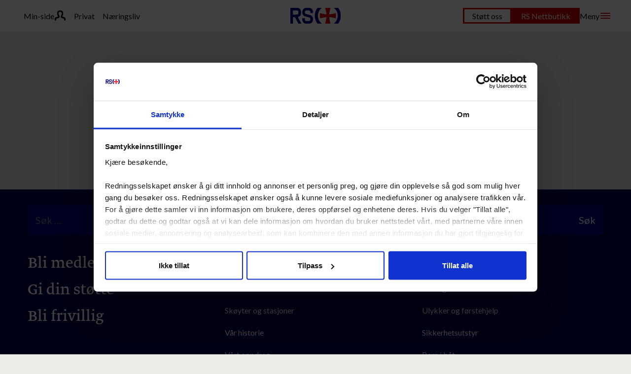

--- FILE ---
content_type: text/css
request_url: https://rs.no/content/plugins/teft-testimonial/build/style.css?ver=1598245274
body_size: 419
content:
.testimonial__inner {
	display: flex
}

.testimonial__inner .testimonial__image_container,
	.testimonial__inner .testimonial__content {
		align-items: center;
		display: flex;
	}

.testimonial__inner .testimonial__image_container {
		margin-right: 1em;
		max-width: 15em;
		width: 30%
	}

.testimonial__inner .testimonial__image_container img {
			border-radius: 50%;
			display: block;
			height: auto;
			width: 100%;
		}

.testimonial__inner .testimonial__content {
		align-items: normal;
		flex-direction: column;
		justify-content: center;
		width: 70%
	}

.testimonial__inner .testimonial__content .testimonial__text {
			margin: 0;
		}

.testimonial__inner .testimonial__content .testimonial__author {
			font-size: 0.875em;
			margin-top: 0.5em;
		}

.testimonial__inner .testimonial__content .testimonial__text:last-child::before {
				content: "«";
			}

.testimonial__inner .testimonial__content .testimonial__text:last-child::after {
				content: "»";
			}

.testimonial__inner .testimonial__image_container .components-button,
	.testimonial__inner .testimonial__image_container .no-image,
	.testimonial__inner .testimonial__image_container .no-image > svg {
		/* Full size image icon in admin */
		height: 100%;
		width: 100%;
	}

.testimonial__inner.has-background-color {
		margin-left: -1em;
		margin-right: -1em;
		padding: 1em;
	}

@media (min-width: 782px) {
	.wp-block-teft-testimonial .testimonial__image_container {
		margin-right: 2em;
	}
}


--- FILE ---
content_type: text/css
request_url: https://rs.no/content/themes/rs/build/view.css?ver=1762252833
body_size: 41237
content:
.alignnone{margin:5px 20px 20px 0}.aligncenter,div.aligncenter{display:block;margin:5px auto}.alignright{float:right;margin:5px 0 20px 20px}.alignleft{float:left;margin:5px 20px 20px 0}a img.alignright{float:right;margin:5px 0 20px 20px}a img.alignleft,a img.alignnone{margin:5px 20px 20px 0}a img.alignleft{float:left}a img.aligncenter{display:block;margin-left:auto;margin-right:auto}.wp-caption{background:#fff;border:1px solid #f0f0f0;max-width:96%;padding:5px 3px 10px;text-align:center}.wp-caption.alignleft,.wp-caption.alignnone{margin:5px 20px 20px 0}.wp-caption .alignright{margin:5px 0 20px 20px}.wp-caption img{border:0;height:auto;margin:0;max-width:98.5%;padding:0;width:auto}.wp-caption p.wp-caption-text{font-size:11px;line-height:17px;margin:0;padding:0 4px 5px}@font-face{font-family:Greta;font-style:normal;font-weight:400;src:url(fonts/greta.4787e001.woff2) format("woff2"),url(fonts/greta.eb172504.woff) format("woff")}@font-face{font-display:swap;font-family:Icons;font-style:normal;font-weight:400;src:url(fonts/open-iconic.84fa4581.woff2) format("woff2"),url(fonts/open-iconic.9ccbe2d3.woff) format("woff")}.arrow{background-image:url([data-uri]);background-size:contain;display:block;height:25px;margin:0 auto;width:25px}.oi.small{font-size:12px;margin-left:4px}.oi[data-glyph].oi-text-replace{font-size:0;line-height:0}.oi[data-glyph].oi-text-replace:before{text-align:center;width:1em}.oi[data-glyph]:before{speak:none;display:inline-block;font-family:Icons,sans-serif;font-style:normal;font-weight:400;line-height:1;position:relative;top:1px;vertical-align:baseline}.oi[data-glyph]:empty:before{box-sizing:content-box;text-align:center;width:1em}.oi[data-glyph].oi-align-left:before{text-align:left}.oi[data-glyph].oi-align-right:before{text-align:right}.oi[data-glyph].oi-align-center:before{text-align:center}.oi[data-glyph].oi-flip-horizontal:before{transform:scaleX(-1)}.oi[data-glyph].oi-flip-vertical:before{transform:scaleY(-1)}.oi[data-glyph].oi-flip-horizontal-vertical:before{transform:scale(-1)}.oi[data-glyph=account-login]:before{content:""}.oi[data-glyph=account-logout]:before{content:""}.oi[data-glyph=action-redo]:before{content:""}.oi[data-glyph=action-undo]:before{content:""}.oi[data-glyph=align-center]:before{content:""}.oi[data-glyph=align-left]:before{content:""}.oi[data-glyph=align-right]:before{content:""}.oi[data-glyph=aperture]:before{content:""}.oi[data-glyph=arrow-bottom]:before{content:""}.oi[data-glyph=arrow-circle-bottom]:before{content:""}.oi[data-glyph=arrow-circle-left]:before{content:""}.oi[data-glyph=arrow-circle-right]:before{content:""}.oi[data-glyph=arrow-circle-top]:before{content:""}.oi[data-glyph=arrow-left]:before{content:""}.oi[data-glyph=arrow-right]:before{content:""}.oi[data-glyph=arrow-thick-bottom]:before{content:""}.oi[data-glyph=arrow-thick-left]:before{content:""}.oi[data-glyph=arrow-thick-right]:before{content:""}.oi[data-glyph=arrow-thick-top]:before{content:""}.oi[data-glyph=arrow-top]:before{content:""}.oi[data-glyph=audio-spectrum]:before{content:""}.oi[data-glyph=audio]:before{content:""}.oi[data-glyph=badge]:before{content:""}.oi[data-glyph=ban]:before{content:""}.oi[data-glyph=bar-chart]:before{content:""}.oi[data-glyph=basket]:before{content:""}.oi[data-glyph=battery-empty]:before{content:""}.oi[data-glyph=battery-full]:before{content:""}.oi[data-glyph=beaker]:before{content:""}.oi[data-glyph=bell]:before{content:""}.oi[data-glyph=bluetooth]:before{content:""}.oi[data-glyph=bold]:before{content:""}.oi[data-glyph=bolt]:before{content:""}.oi[data-glyph=book]:before{content:""}.oi[data-glyph=bookmark]:before{content:""}.oi[data-glyph=box]:before{content:""}.oi[data-glyph=briefcase]:before{content:""}.oi[data-glyph=british-pound]:before{content:""}.oi[data-glyph=browser]:before{content:""}.oi[data-glyph=brush]:before{content:""}.oi[data-glyph=bug]:before{content:""}.oi[data-glyph=bullhorn]:before{content:""}.oi[data-glyph=calculator]:before{content:""}.oi[data-glyph=calendar]:before{content:""}.oi[data-glyph=camera-slr]:before{content:""}.oi[data-glyph=caret-bottom]:before{content:""}.oi[data-glyph=caret-left]:before{content:""}.oi[data-glyph=caret-right]:before{content:""}.oi[data-glyph=caret-top]:before{content:""}.oi[data-glyph=cart]:before{content:""}.oi[data-glyph=chat]:before{content:""}.oi[data-glyph=check]:before{content:""}.oi[data-glyph=chevron-bottom]:before{content:""}.oi[data-glyph=chevron-left]:before{content:""}.oi[data-glyph=chevron-right]:before{content:""}.oi[data-glyph=chevron-top]:before{content:""}.oi[data-glyph=circle-check]:before{content:""}.oi[data-glyph=circle-x]:before{content:""}.oi[data-glyph=clipboard]:before{content:""}.oi[data-glyph=clock]:before{content:""}.oi[data-glyph=cloud-download]:before{content:""}.oi[data-glyph=cloud-upload]:before{content:""}.oi[data-glyph=cloud]:before{content:""}.oi[data-glyph=cloudy]:before{content:""}.oi[data-glyph=code]:before{content:""}.oi[data-glyph=cog]:before{content:""}.oi[data-glyph=collapse-down]:before{content:""}.oi[data-glyph=collapse-left]:before{content:""}.oi[data-glyph=collapse-right]:before{content:""}.oi[data-glyph=collapse-up]:before{content:""}.oi[data-glyph=command]:before{content:""}.oi[data-glyph=comment-square]:before{content:""}.oi[data-glyph=compass]:before{content:""}.oi[data-glyph=contrast]:before{content:""}.oi[data-glyph=copywriting]:before{content:""}.oi[data-glyph=credit-card]:before{content:""}.oi[data-glyph=crop]:before{content:""}.oi[data-glyph=dashboard]:before{content:""}.oi[data-glyph=data-transfer-download]:before{content:""}.oi[data-glyph=data-transfer-upload]:before{content:""}.oi[data-glyph=delete]:before{content:""}.oi[data-glyph=dial]:before{content:""}.oi[data-glyph=document]:before{content:""}.oi[data-glyph=dollar]:before{content:""}.oi[data-glyph=double-quote-sans-left]:before{content:""}.oi[data-glyph=double-quote-sans-right]:before{content:""}.oi[data-glyph=double-quote-serif-left]:before{content:""}.oi[data-glyph=double-quote-serif-right]:before{content:""}.oi[data-glyph=droplet]:before{content:""}.oi[data-glyph=eject]:before{content:""}.oi[data-glyph=elevator]:before{content:""}.oi[data-glyph=ellipses]:before{content:""}.oi[data-glyph=envelope-closed]:before{content:""}.oi[data-glyph=envelope-open]:before{content:""}.oi[data-glyph=euro]:before{content:""}.oi[data-glyph=excerpt]:before{content:""}.oi[data-glyph=expand-down]:before{content:""}.oi[data-glyph=expand-left]:before{content:""}.oi[data-glyph=expand-right]:before{content:""}.oi[data-glyph=expand-up]:before{content:""}.oi[data-glyph=external-link]:before{content:""}.oi[data-glyph=eye]:before{content:""}.oi[data-glyph=eyedropper]:before{content:""}.oi[data-glyph=file]:before{content:""}.oi[data-glyph=fire]:before{content:""}.oi[data-glyph=flag]:before{content:""}.oi[data-glyph=flash]:before{content:""}.oi[data-glyph=folder]:before{content:""}.oi[data-glyph=fork]:before{content:""}.oi[data-glyph=fullscreen-enter]:before{content:""}.oi[data-glyph=fullscreen-exit]:before{content:""}.oi[data-glyph=globe]:before{content:""}.oi[data-glyph=graph]:before{content:""}.oi[data-glyph=grid-four-up]:before{content:""}.oi[data-glyph=grid-three-up]:before{content:""}.oi[data-glyph=grid-two-up]:before{content:""}.oi[data-glyph=hard-drive]:before{content:""}.oi[data-glyph=header]:before{content:""}.oi[data-glyph=headphones]:before{content:""}.oi[data-glyph=heart]:before{content:""}.oi[data-glyph=home]:before{content:""}.oi[data-glyph=image]:before{content:""}.oi[data-glyph=inbox]:before{content:""}.oi[data-glyph=infinity]:before{content:""}.oi[data-glyph=info]:before{content:""}.oi[data-glyph=italic]:before{content:""}.oi[data-glyph=justify-center]:before{content:""}.oi[data-glyph=justify-left]:before{content:""}.oi[data-glyph=justify-right]:before{content:""}.oi[data-glyph=key]:before{content:""}.oi[data-glyph=laptop]:before{content:""}.oi[data-glyph=layers]:before{content:""}.oi[data-glyph=lightbulb]:before{content:""}.oi[data-glyph=link-broken]:before{content:""}.oi[data-glyph=link-intact]:before{content:""}.oi[data-glyph=list-rich]:before{content:""}.oi[data-glyph=list]:before{content:""}.oi[data-glyph=location]:before{content:""}.oi[data-glyph=lock-locked]:before{content:""}.oi[data-glyph=lock-unlocked]:before{content:""}.oi[data-glyph=loop-circular]:before{content:""}.oi[data-glyph=loop-square]:before{content:""}.oi[data-glyph=loop]:before{content:""}.oi[data-glyph=magnifying-glass]:before{content:""}.oi[data-glyph=map-marker]:before{content:""}.oi[data-glyph=map]:before{content:""}.oi[data-glyph=media-pause]:before{content:""}.oi[data-glyph=media-play]:before{content:""}.oi[data-glyph=media-record]:before{content:""}.oi[data-glyph=media-skip-backward]:before{content:""}.oi[data-glyph=media-skip-forward]:before{content:""}.oi[data-glyph=media-step-backward]:before{content:""}.oi[data-glyph=media-step-forward]:before{content:""}.oi[data-glyph=media-stop]:before{content:""}.oi[data-glyph=medical-cross]:before{content:""}.oi[data-glyph=menu]:before{content:""}.oi[data-glyph=microphone]:before{content:""}.oi[data-glyph=minus]:before{content:""}.oi[data-glyph=monitor]:before{content:""}.oi[data-glyph=moon]:before{content:""}.oi[data-glyph=move]:before{content:""}.oi[data-glyph=musical-note]:before{content:""}.oi[data-glyph=paperclip]:before{content:""}.oi[data-glyph=pencil]:before{content:""}.oi[data-glyph=people]:before{content:""}.oi[data-glyph=person]:before{content:""}.oi[data-glyph=phone]:before{content:""}.oi[data-glyph=pie-chart]:before{content:""}.oi[data-glyph=pin]:before{content:""}.oi[data-glyph=play-circle]:before{content:""}.oi[data-glyph=plus]:before{content:""}.oi[data-glyph=power-standby]:before{content:""}.oi[data-glyph=print]:before{content:""}.oi[data-glyph=project]:before{content:""}.oi[data-glyph=pulse]:before{content:""}.oi[data-glyph=puzzle-piece]:before{content:""}.oi[data-glyph=question-mark]:before{content:""}.oi[data-glyph=rain]:before{content:""}.oi[data-glyph=random]:before{content:""}.oi[data-glyph=reload]:before{content:""}.oi[data-glyph=resize-both]:before{content:""}.oi[data-glyph=resize-height]:before{content:""}.oi[data-glyph=resize-width]:before{content:""}.oi[data-glyph=rss-alt]:before{content:""}.oi[data-glyph=rss]:before{content:""}.oi[data-glyph=script]:before{content:""}.oi[data-glyph=share-boxed]:before{content:""}.oi[data-glyph=share]:before{content:""}.oi[data-glyph=shield]:before{content:""}.oi[data-glyph=signal]:before{content:""}.oi[data-glyph=signpost]:before{content:""}.oi[data-glyph=sort-ascending]:before{content:""}.oi[data-glyph=sort-descending]:before{content:""}.oi[data-glyph=spreadsheet]:before{content:""}.oi[data-glyph=star]:before{content:""}.oi[data-glyph=sun]:before{content:""}.oi[data-glyph=tablet]:before{content:""}.oi[data-glyph=tag]:before{content:""}.oi[data-glyph=tags]:before{content:""}.oi[data-glyph=target]:before{content:""}.oi[data-glyph=task]:before{content:""}.oi[data-glyph=terminal]:before{content:""}.oi[data-glyph=text]:before{content:""}.oi[data-glyph=thumb-down]:before{content:""}.oi[data-glyph=thumb-up]:before{content:""}.oi[data-glyph=timer]:before{content:""}.oi[data-glyph=transfer]:before{content:""}.oi[data-glyph=trash]:before{content:""}.oi[data-glyph=underline]:before{content:""}.oi[data-glyph=vertical-align-bottom]:before{content:""}.oi[data-glyph=vertical-align-center]:before{content:""}.oi[data-glyph=vertical-align-top]:before{content:""}.oi[data-glyph=video]:before{content:""}.oi[data-glyph=volume-high]:before{content:""}.oi[data-glyph=volume-low]:before{content:""}.oi[data-glyph=volume-off]:before{content:""}.oi[data-glyph=warning]:before{content:""}.oi[data-glyph=wifi]:before{content:""}.oi[data-glyph=wrench]:before{content:""}.oi[data-glyph=x]:before{content:""}.oi[data-glyph=yen]:before{content:""}.oi[data-glyph=zoom-in]:before{content:""}.oi[data-glyph=zoom-out]:before{content:""}@keyframes fade-in{0%{opacity:0}to{opacity:1}}.fade-in{animation-delay:0s;animation-duration:.2s;animation-fill-mode:forwards;animation-iteration-count:1;animation-name:fade-in;opacity:0}@keyframes slide-in{0%{margin-left:-140px;opacity:0}to{margin-left:0;opacity:1}}.slide-in{animation-delay:.3s;animation-duration:.6s;animation-fill-mode:forwards;animation-iteration-count:1;animation-name:slide-in;opacity:0}@keyframes slide-up{0%{margin-top:80px;opacity:0}to{margin-top:0;opacity:1}}.slide-up{animation-delay:0s;animation-duration:.6s;animation-fill-mode:forwards;animation-iteration-count:1;animation-name:slide-up;opacity:0}@keyframes slide-up-second{0%{bottom:-40px;opacity:0}to{bottom:20px;opacity:1}}.slide-up-second{animation-delay:1s;animation-duration:.3s;animation-fill-mode:forwards;animation-iteration-count:1;animation-name:slide-up-second;opacity:0;position:absolute}.slide-down{animation-delay:0s;animation-duration:1s;animation-fill-mode:forwards;animation-iteration-count:1;animation-name:slide-down}@keyframes slide-down{0%{margin-top:180px}60%{margin-top:-130px}to{margin-top:-6px}}@keyframes bounce{0%,20%,50%,80%,to{transform:translateY(0)}40%{transform:translateY(-10px)}60%{transform:translateY(-5px)}}.select2-container{box-sizing:border-box;display:inline-block;margin:0;position:relative;vertical-align:middle}.select2-container .select2-selection--single{box-sizing:border-box;cursor:pointer;display:block;height:28px;-moz-user-select:none;user-select:none;-webkit-user-select:none}.select2-container .select2-selection--single .select2-selection__rendered{display:block;overflow:hidden;padding-left:8px;padding-right:20px;text-overflow:ellipsis;white-space:nowrap}.select2-container .select2-selection--single .select2-selection__clear{background-color:transparent;border:none;font-size:1em}.select2-container[dir=rtl] .select2-selection--single .select2-selection__rendered{padding-left:20px;padding-right:8px}.select2-container .select2-selection--multiple{box-sizing:border-box;cursor:pointer;display:block;min-height:32px;-moz-user-select:none;user-select:none;-webkit-user-select:none}.select2-container .select2-selection--multiple .select2-selection__rendered{display:inline;list-style:none;padding:0}.select2-container .select2-selection--multiple .select2-selection__clear{background-color:transparent;border:none;font-size:1em}.select2-container .select2-search--inline .select2-search__field{border:none;box-sizing:border-box;font-family:sans-serif;font-size:100%;height:18px;margin-left:5px;margin-top:5px;max-width:100%;overflow:hidden;padding:0;resize:none;vertical-align:bottom;word-break:keep-all}.select2-container .select2-search--inline .select2-search__field::-webkit-search-cancel-button{-webkit-appearance:none}.select2-dropdown{background-color:#fff;border:1px solid #aaa;border-radius:4px;box-sizing:border-box;display:block;left:-100000px;position:absolute;width:100%;z-index:1051}.select2-results{display:block}.select2-results__options{list-style:none;margin:0;padding:0}.select2-results__option{padding:6px;-moz-user-select:none;user-select:none;-webkit-user-select:none}.select2-results__option--selectable{cursor:pointer}.select2-container--open .select2-dropdown{left:0}.select2-container--open .select2-dropdown--above{border-bottom:none;border-bottom-left-radius:0;border-bottom-right-radius:0}.select2-container--open .select2-dropdown--below{border-top:none;border-top-left-radius:0;border-top-right-radius:0}.select2-search--dropdown{display:block;padding:4px}.select2-search--dropdown .select2-search__field{box-sizing:border-box;padding:4px;width:100%}.select2-search--dropdown .select2-search__field::-webkit-search-cancel-button{-webkit-appearance:none}.select2-search--dropdown.select2-search--hide{display:none}.select2-close-mask{background-color:#fff;border:0;display:block;filter:alpha(opacity=0);height:auto;left:0;margin:0;min-height:100%;min-width:100%;opacity:0;padding:0;position:fixed;top:0;width:auto;z-index:99}.select2-hidden-accessible{clip:rect(0 0 0 0)!important;border:0!important;-webkit-clip-path:inset(50%)!important;clip-path:inset(50%)!important;height:1px!important;overflow:hidden!important;padding:0!important;position:absolute!important;white-space:nowrap!important;width:1px!important}.select2-container--default .select2-selection--single{border:1px solid #aaa;border-radius:4px}.select2-container--default .select2-selection--single .select2-selection__rendered{color:#444;line-height:28px}.select2-container--default .select2-selection--single .select2-selection__clear{cursor:pointer;float:right;font-weight:700;height:26px;margin-right:20px;padding-right:0}.select2-container--default .select2-selection--single .select2-selection__placeholder{color:#999}.select2-container--default .select2-selection--single .select2-selection__arrow{height:26px;right:1px;top:1px;width:20px}.select2-container--default .select2-selection--single .select2-selection__arrow b{border-color:#888 transparent transparent;border-style:solid;border-width:5px 4px 0;height:0;left:50%;margin-left:-4px;margin-top:-2px;position:absolute;top:50%;width:0}.select2-container--default[dir=rtl] .select2-selection--single .select2-selection__clear{float:left}.select2-container--default[dir=rtl] .select2-selection--single .select2-selection__arrow{left:1px;right:auto}.select2-container--default.select2-container--disabled .select2-selection--single{background-color:#eee;cursor:default}.select2-container--default.select2-container--disabled .select2-selection--single .select2-selection__clear{display:none}.select2-container--default.select2-container--open .select2-selection--single .select2-selection__arrow b{border-color:transparent transparent #888;border-width:0 4px 5px}.select2-container--default .select2-selection--multiple{background-color:#fff;border:1px solid #aaa;border-radius:4px;cursor:text;padding-bottom:5px;padding-right:5px;position:relative}.select2-container--default .select2-selection--multiple.select2-selection--clearable{padding-right:25px}.select2-container--default .select2-selection--multiple .select2-selection__clear{cursor:pointer;font-weight:700;height:20px;margin-right:10px;margin-top:5px;padding:1px;position:absolute;right:0}.select2-container--default .select2-selection--multiple .select2-selection__choice{background-color:#e4e4e4;border:1px solid #aaa;border-radius:4px;box-sizing:border-box;display:inline-block;margin-left:5px;margin-top:5px;max-width:100%;overflow:hidden;padding:0 0 0 20px;position:relative;text-overflow:ellipsis;vertical-align:bottom;white-space:nowrap}.select2-container--default .select2-selection--multiple .select2-selection__choice__display{cursor:default;padding-left:2px;padding-right:5px}.select2-container--default .select2-selection--multiple .select2-selection__choice__remove{background-color:transparent;border:none;border-bottom-left-radius:4px;border-right:1px solid #aaa;border-top-left-radius:4px;color:#999;cursor:pointer;font-size:1em;font-weight:700;left:0;padding:0 4px;position:absolute;top:0}.select2-container--default .select2-selection--multiple .select2-selection__choice__remove:focus,.select2-container--default .select2-selection--multiple .select2-selection__choice__remove:hover{background-color:#f1f1f1;color:#333;outline:none}.select2-container--default[dir=rtl] .select2-selection--multiple .select2-selection__choice{margin-left:5px;margin-right:auto}.select2-container--default[dir=rtl] .select2-selection--multiple .select2-selection__choice__display{padding-left:5px;padding-right:2px}.select2-container--default[dir=rtl] .select2-selection--multiple .select2-selection__choice__remove{border-bottom-left-radius:0;border-bottom-right-radius:4px;border-left:1px solid #aaa;border-right:none;border-top-left-radius:0;border-top-right-radius:4px}.select2-container--default[dir=rtl] .select2-selection--multiple .select2-selection__clear{float:left;margin-left:10px;margin-right:auto}.select2-container--default.select2-container--focus .select2-selection--multiple{border:1px solid #000;outline:0}.select2-container--default.select2-container--disabled .select2-selection--multiple{background-color:#eee;cursor:default}.select2-container--default.select2-container--disabled .select2-selection__choice__remove{display:none}.select2-container--default.select2-container--open.select2-container--above .select2-selection--multiple,.select2-container--default.select2-container--open.select2-container--above .select2-selection--single{border-top-left-radius:0;border-top-right-radius:0}.select2-container--default.select2-container--open.select2-container--below .select2-selection--multiple,.select2-container--default.select2-container--open.select2-container--below .select2-selection--single{border-bottom-left-radius:0;border-bottom-right-radius:0}.select2-container--default .select2-search--dropdown .select2-search__field{border:1px solid #aaa}.select2-container--default .select2-search--inline .select2-search__field{-webkit-appearance:textfield;background:transparent;border:none;box-shadow:none;outline:0}.select2-container--default .select2-results>.select2-results__options{max-height:200px;overflow-y:auto}.select2-container--default .select2-results__option .select2-results__option{padding-left:1em}.select2-container--default .select2-results__option .select2-results__option .select2-results__group{padding-left:0}.select2-container--default .select2-results__option .select2-results__option .select2-results__option{margin-left:-1em;padding-left:2em}.select2-container--default .select2-results__option .select2-results__option .select2-results__option .select2-results__option{margin-left:-2em;padding-left:3em}.select2-container--default .select2-results__option .select2-results__option .select2-results__option .select2-results__option .select2-results__option{margin-left:-3em;padding-left:4em}.select2-container--default .select2-results__option .select2-results__option .select2-results__option .select2-results__option .select2-results__option .select2-results__option{margin-left:-4em;padding-left:5em}.select2-container--default .select2-results__option .select2-results__option .select2-results__option .select2-results__option .select2-results__option .select2-results__option .select2-results__option{margin-left:-5em;padding-left:6em}.select2-container--default .select2-results__option--group{padding:0}.select2-container--default .select2-results__option--disabled{color:#999}.select2-container--default .select2-results__option--selected{background-color:#ddd}.select2-container--default .select2-results__option--highlighted.select2-results__option--selectable{background-color:#5897fb;color:#fff}.select2-container--default .select2-results__group{cursor:default;display:block;padding:6px}.select2-container--classic .select2-selection--single{background-color:#f7f7f7;background-image:linear-gradient(180deg,#fff 50%,#eee);background-repeat:repeat-x;border:1px solid #aaa;border-radius:4px;filter:progid:DXImageTransform.Microsoft.gradient(startColorstr="#FFFFFFFF",endColorstr="#FFEEEEEE",GradientType=0);outline:0}.select2-container--classic .select2-selection--single:focus{border:1px solid #5897fb}.select2-container--classic .select2-selection--single .select2-selection__rendered{color:#444;line-height:28px}.select2-container--classic .select2-selection--single .select2-selection__clear{cursor:pointer;float:right;font-weight:700;height:26px;margin-right:20px}.select2-container--classic .select2-selection--single .select2-selection__placeholder{color:#999}.select2-container--classic .select2-selection--single .select2-selection__arrow{background-color:#ddd;background-image:linear-gradient(180deg,#eee 50%,#ccc);background-repeat:repeat-x;border:none;border-bottom-right-radius:4px;border-left:1px solid #aaa;border-top-right-radius:4px;filter:progid:DXImageTransform.Microsoft.gradient(startColorstr="#FFEEEEEE",endColorstr="#FFCCCCCC",GradientType=0);height:26px;position:absolute;right:1px;top:1px;width:20px}.select2-container--classic .select2-selection--single .select2-selection__arrow b{border-color:#888 transparent transparent;border-style:solid;border-width:5px 4px 0;height:0;left:50%;margin-left:-4px;margin-top:-2px;position:absolute;top:50%;width:0}.select2-container--classic[dir=rtl] .select2-selection--single .select2-selection__clear{float:left}.select2-container--classic[dir=rtl] .select2-selection--single .select2-selection__arrow{border:none;border-radius:0;border-bottom-left-radius:4px;border-right:1px solid #aaa;border-top-left-radius:4px;left:1px;right:auto}.select2-container--classic.select2-container--open .select2-selection--single{border:1px solid #5897fb}.select2-container--classic.select2-container--open .select2-selection--single .select2-selection__arrow{background:transparent;border:none}.select2-container--classic.select2-container--open .select2-selection--single .select2-selection__arrow b{border-color:transparent transparent #888;border-width:0 4px 5px}.select2-container--classic.select2-container--open.select2-container--above .select2-selection--single{background-image:linear-gradient(180deg,#fff,#eee 50%);background-repeat:repeat-x;border-top:none;border-top-left-radius:0;border-top-right-radius:0;filter:progid:DXImageTransform.Microsoft.gradient(startColorstr="#FFFFFFFF",endColorstr="#FFEEEEEE",GradientType=0)}.select2-container--classic.select2-container--open.select2-container--below .select2-selection--single{background-image:linear-gradient(180deg,#eee 50%,#fff);background-repeat:repeat-x;border-bottom:none;border-bottom-left-radius:0;border-bottom-right-radius:0;filter:progid:DXImageTransform.Microsoft.gradient(startColorstr="#FFEEEEEE",endColorstr="#FFFFFFFF",GradientType=0)}.select2-container--classic .select2-selection--multiple{background-color:#fff;border:1px solid #aaa;border-radius:4px;cursor:text;outline:0;padding-bottom:5px;padding-right:5px}.select2-container--classic .select2-selection--multiple:focus{border:1px solid #5897fb}.select2-container--classic .select2-selection--multiple .select2-selection__clear{display:none}.select2-container--classic .select2-selection--multiple .select2-selection__choice{background-color:#e4e4e4;border:1px solid #aaa;border-radius:4px;display:inline-block;margin-left:5px;margin-top:5px;padding:0}.select2-container--classic .select2-selection--multiple .select2-selection__choice__display{cursor:default;padding-left:2px;padding-right:5px}.select2-container--classic .select2-selection--multiple .select2-selection__choice__remove{background-color:transparent;border:none;border-bottom-left-radius:4px;border-top-left-radius:4px;color:#888;cursor:pointer;font-size:1em;font-weight:700;padding:0 4px}.select2-container--classic .select2-selection--multiple .select2-selection__choice__remove:hover{color:#555;outline:none}.select2-container--classic[dir=rtl] .select2-selection--multiple .select2-selection__choice{margin-left:5px;margin-right:auto}.select2-container--classic[dir=rtl] .select2-selection--multiple .select2-selection__choice__display{padding-left:5px;padding-right:2px}.select2-container--classic[dir=rtl] .select2-selection--multiple .select2-selection__choice__remove{border-bottom-left-radius:0;border-bottom-right-radius:4px;border-top-left-radius:0;border-top-right-radius:4px}.select2-container--classic.select2-container--open .select2-selection--multiple{border:1px solid #5897fb}.select2-container--classic.select2-container--open.select2-container--above .select2-selection--multiple{border-top:none;border-top-left-radius:0;border-top-right-radius:0}.select2-container--classic.select2-container--open.select2-container--below .select2-selection--multiple{border-bottom:none;border-bottom-left-radius:0;border-bottom-right-radius:0}.select2-container--classic .select2-search--dropdown .select2-search__field{border:1px solid #aaa;outline:0}.select2-container--classic .select2-search--inline .select2-search__field{box-shadow:none;outline:0}.select2-container--classic .select2-dropdown{background-color:#fff;border:1px solid transparent}.select2-container--classic .select2-dropdown--above{border-bottom:none}.select2-container--classic .select2-dropdown--below{border-top:none}.select2-container--classic .select2-results>.select2-results__options{max-height:200px;overflow-y:auto}.select2-container--classic .select2-results__option--group{padding:0}.select2-container--classic .select2-results__option--disabled{color:gray}.select2-container--classic .select2-results__option--highlighted.select2-results__option--selectable{background-color:#3875d7;color:#fff}.select2-container--classic .select2-results__group{cursor:default;display:block;padding:6px}.select2-container--classic.select2-container--open .select2-dropdown{border-color:#5897fb}@media print,screen and (min-width:40em){.reveal,.reveal.large,.reveal.small,.reveal.tiny{left:auto;margin:0 auto;right:auto}}.grid-container{max-width:75rem}.grid-container,.grid-container.fluid{margin-left:auto;margin-right:auto;padding-left:1rem;padding-right:1rem}.grid-container.fluid{max-width:100%}.grid-container.full{margin-left:auto;margin-right:auto;max-width:100%;padding-left:0;padding-right:0}.grid-x{display:flex;flex-flow:row wrap}.cell{flex:0 0 auto;min-height:0;min-width:0;width:100%}.cell.auto{flex:1 1 0}.cell.shrink{flex:0 0 auto}.grid-x>.auto,.grid-x>.shrink{width:auto}.grid-x>.small-1,.grid-x>.small-10,.grid-x>.small-11,.grid-x>.small-12,.grid-x>.small-2,.grid-x>.small-3,.grid-x>.small-4,.grid-x>.small-5,.grid-x>.small-6,.grid-x>.small-7,.grid-x>.small-8,.grid-x>.small-9,.grid-x>.small-full,.grid-x>.small-shrink{flex-basis:auto}@media print,screen and (min-width:40em){.grid-x>.medium-1,.grid-x>.medium-10,.grid-x>.medium-11,.grid-x>.medium-12,.grid-x>.medium-2,.grid-x>.medium-3,.grid-x>.medium-4,.grid-x>.medium-5,.grid-x>.medium-6,.grid-x>.medium-7,.grid-x>.medium-8,.grid-x>.medium-9,.grid-x>.medium-full,.grid-x>.medium-shrink{flex-basis:auto}}@media print,screen and (min-width:64em){.grid-x>.large-1,.grid-x>.large-10,.grid-x>.large-11,.grid-x>.large-12,.grid-x>.large-2,.grid-x>.large-3,.grid-x>.large-4,.grid-x>.large-5,.grid-x>.large-6,.grid-x>.large-7,.grid-x>.large-8,.grid-x>.large-9,.grid-x>.large-full,.grid-x>.large-shrink{flex-basis:auto}}.grid-x>.small-1,.grid-x>.small-10,.grid-x>.small-11,.grid-x>.small-12,.grid-x>.small-2,.grid-x>.small-3,.grid-x>.small-4,.grid-x>.small-5,.grid-x>.small-6,.grid-x>.small-7,.grid-x>.small-8,.grid-x>.small-9{flex:0 0 auto}.grid-x>.small-1{width:8.3333333333%}.grid-x>.small-2{width:16.6666666667%}.grid-x>.small-3{width:25%}.grid-x>.small-4{width:33.3333333333%}.grid-x>.small-5{width:41.6666666667%}.grid-x>.small-6{width:50%}.grid-x>.small-7{width:58.3333333333%}.grid-x>.small-8{width:66.6666666667%}.grid-x>.small-9{width:75%}.grid-x>.small-10{width:83.3333333333%}.grid-x>.small-11{width:91.6666666667%}.grid-x>.small-12{width:100%}@media print,screen and (min-width:40em){.grid-x>.medium-auto{flex:1 1 0;width:auto}.grid-x>.medium-1,.grid-x>.medium-10,.grid-x>.medium-11,.grid-x>.medium-12,.grid-x>.medium-2,.grid-x>.medium-3,.grid-x>.medium-4,.grid-x>.medium-5,.grid-x>.medium-6,.grid-x>.medium-7,.grid-x>.medium-8,.grid-x>.medium-9,.grid-x>.medium-shrink{flex:0 0 auto}.grid-x>.medium-shrink{width:auto}.grid-x>.medium-1{width:8.3333333333%}.grid-x>.medium-2{width:16.6666666667%}.grid-x>.medium-3{width:25%}.grid-x>.medium-4{width:33.3333333333%}.grid-x>.medium-5{width:41.6666666667%}.grid-x>.medium-6{width:50%}.grid-x>.medium-7{width:58.3333333333%}.grid-x>.medium-8{width:66.6666666667%}.grid-x>.medium-9{width:75%}.grid-x>.medium-10{width:83.3333333333%}.grid-x>.medium-11{width:91.6666666667%}.grid-x>.medium-12{width:100%}}@media print,screen and (min-width:64em){.grid-x>.large-auto{flex:1 1 0;width:auto}.grid-x>.large-1,.grid-x>.large-10,.grid-x>.large-11,.grid-x>.large-12,.grid-x>.large-2,.grid-x>.large-3,.grid-x>.large-4,.grid-x>.large-5,.grid-x>.large-6,.grid-x>.large-7,.grid-x>.large-8,.grid-x>.large-9,.grid-x>.large-shrink{flex:0 0 auto}.grid-x>.large-shrink{width:auto}.grid-x>.large-1{width:8.3333333333%}.grid-x>.large-2{width:16.6666666667%}.grid-x>.large-3{width:25%}.grid-x>.large-4{width:33.3333333333%}.grid-x>.large-5{width:41.6666666667%}.grid-x>.large-6{width:50%}.grid-x>.large-7{width:58.3333333333%}.grid-x>.large-8{width:66.6666666667%}.grid-x>.large-9{width:75%}.grid-x>.large-10{width:83.3333333333%}.grid-x>.large-11{width:91.6666666667%}.grid-x>.large-12{width:100%}}.grid-margin-x:not(.grid-x)>.cell{width:auto}.grid-margin-y:not(.grid-y)>.cell{height:auto}.grid-margin-x{margin-left:-1rem;margin-right:-1rem}.grid-margin-x>.cell{margin-left:1rem;margin-right:1rem;width:calc(100% - 2rem)}.grid-margin-x>.auto,.grid-margin-x>.shrink{width:auto}.grid-margin-x>.small-1{width:calc(8.33333% - 2rem)}.grid-margin-x>.small-2{width:calc(16.66667% - 2rem)}.grid-margin-x>.small-3{width:calc(25% - 2rem)}.grid-margin-x>.small-4{width:calc(33.33333% - 2rem)}.grid-margin-x>.small-5{width:calc(41.66667% - 2rem)}.grid-margin-x>.small-6{width:calc(50% - 2rem)}.grid-margin-x>.small-7{width:calc(58.33333% - 2rem)}.grid-margin-x>.small-8{width:calc(66.66667% - 2rem)}.grid-margin-x>.small-9{width:calc(75% - 2rem)}.grid-margin-x>.small-10{width:calc(83.33333% - 2rem)}.grid-margin-x>.small-11{width:calc(91.66667% - 2rem)}.grid-margin-x>.small-12{width:calc(100% - 2rem)}@media print,screen and (min-width:40em){.grid-margin-x>.medium-auto,.grid-margin-x>.medium-shrink{width:auto}.grid-margin-x>.medium-1{width:calc(8.33333% - 2rem)}.grid-margin-x>.medium-2{width:calc(16.66667% - 2rem)}.grid-margin-x>.medium-3{width:calc(25% - 2rem)}.grid-margin-x>.medium-4{width:calc(33.33333% - 2rem)}.grid-margin-x>.medium-5{width:calc(41.66667% - 2rem)}.grid-margin-x>.medium-6{width:calc(50% - 2rem)}.grid-margin-x>.medium-7{width:calc(58.33333% - 2rem)}.grid-margin-x>.medium-8{width:calc(66.66667% - 2rem)}.grid-margin-x>.medium-9{width:calc(75% - 2rem)}.grid-margin-x>.medium-10{width:calc(83.33333% - 2rem)}.grid-margin-x>.medium-11{width:calc(91.66667% - 2rem)}.grid-margin-x>.medium-12{width:calc(100% - 2rem)}}@media print,screen and (min-width:64em){.grid-margin-x>.large-auto,.grid-margin-x>.large-shrink{width:auto}.grid-margin-x>.large-1{width:calc(8.33333% - 2rem)}.grid-margin-x>.large-2{width:calc(16.66667% - 2rem)}.grid-margin-x>.large-3{width:calc(25% - 2rem)}.grid-margin-x>.large-4{width:calc(33.33333% - 2rem)}.grid-margin-x>.large-5{width:calc(41.66667% - 2rem)}.grid-margin-x>.large-6{width:calc(50% - 2rem)}.grid-margin-x>.large-7{width:calc(58.33333% - 2rem)}.grid-margin-x>.large-8{width:calc(66.66667% - 2rem)}.grid-margin-x>.large-9{width:calc(75% - 2rem)}.grid-margin-x>.large-10{width:calc(83.33333% - 2rem)}.grid-margin-x>.large-11{width:calc(91.66667% - 2rem)}.grid-margin-x>.large-12{width:calc(100% - 2rem)}}.grid-container:not(.full)>.grid-padding-x,.grid-padding-x .grid-padding-x{margin-left:-1rem;margin-right:-1rem}.grid-padding-x>.cell{padding-left:1rem;padding-right:1rem}.small-up-1>.cell{width:100%}.small-up-2>.cell{width:50%}.small-up-3>.cell{width:33.3333333333%}.small-up-4>.cell{width:25%}.small-up-5>.cell{width:20%}.small-up-6>.cell{width:16.6666666667%}.small-up-7>.cell{width:14.2857142857%}.small-up-8>.cell{width:12.5%}@media print,screen and (min-width:40em){.medium-up-1>.cell{width:100%}.medium-up-2>.cell{width:50%}.medium-up-3>.cell{width:33.3333333333%}.medium-up-4>.cell{width:25%}.medium-up-5>.cell{width:20%}.medium-up-6>.cell{width:16.6666666667%}.medium-up-7>.cell{width:14.2857142857%}.medium-up-8>.cell{width:12.5%}}@media print,screen and (min-width:64em){.large-up-1>.cell{width:100%}.large-up-2>.cell{width:50%}.large-up-3>.cell{width:33.3333333333%}.large-up-4>.cell{width:25%}.large-up-5>.cell{width:20%}.large-up-6>.cell{width:16.6666666667%}.large-up-7>.cell{width:14.2857142857%}.large-up-8>.cell{width:12.5%}}.grid-margin-x.small-up-1>.cell{width:calc(100% - 2rem)}.grid-margin-x.small-up-2>.cell{width:calc(50% - 2rem)}.grid-margin-x.small-up-3>.cell{width:calc(33.33333% - 2rem)}.grid-margin-x.small-up-4>.cell{width:calc(25% - 2rem)}.grid-margin-x.small-up-5>.cell{width:calc(20% - 2rem)}.grid-margin-x.small-up-6>.cell{width:calc(16.66667% - 2rem)}.grid-margin-x.small-up-7>.cell{width:calc(14.28571% - 2rem)}.grid-margin-x.small-up-8>.cell{width:calc(12.5% - 2rem)}@media print,screen and (min-width:40em){.grid-margin-x.medium-up-1>.cell{width:calc(100% - 2rem)}.grid-margin-x.medium-up-2>.cell{width:calc(50% - 2rem)}.grid-margin-x.medium-up-3>.cell{width:calc(33.33333% - 2rem)}.grid-margin-x.medium-up-4>.cell{width:calc(25% - 2rem)}.grid-margin-x.medium-up-5>.cell{width:calc(20% - 2rem)}.grid-margin-x.medium-up-6>.cell{width:calc(16.66667% - 2rem)}.grid-margin-x.medium-up-7>.cell{width:calc(14.28571% - 2rem)}.grid-margin-x.medium-up-8>.cell{width:calc(12.5% - 2rem)}}@media print,screen and (min-width:64em){.grid-margin-x.large-up-1>.cell{width:calc(100% - 2rem)}.grid-margin-x.large-up-2>.cell{width:calc(50% - 2rem)}.grid-margin-x.large-up-3>.cell{width:calc(33.33333% - 2rem)}.grid-margin-x.large-up-4>.cell{width:calc(25% - 2rem)}.grid-margin-x.large-up-5>.cell{width:calc(20% - 2rem)}.grid-margin-x.large-up-6>.cell{width:calc(16.66667% - 2rem)}.grid-margin-x.large-up-7>.cell{width:calc(14.28571% - 2rem)}.grid-margin-x.large-up-8>.cell{width:calc(12.5% - 2rem)}}.small-margin-collapse,.small-margin-collapse>.cell{margin-left:0;margin-right:0}.small-margin-collapse>.small-1{width:8.3333333333%}.small-margin-collapse>.small-2{width:16.6666666667%}.small-margin-collapse>.small-3{width:25%}.small-margin-collapse>.small-4{width:33.3333333333%}.small-margin-collapse>.small-5{width:41.6666666667%}.small-margin-collapse>.small-6{width:50%}.small-margin-collapse>.small-7{width:58.3333333333%}.small-margin-collapse>.small-8{width:66.6666666667%}.small-margin-collapse>.small-9{width:75%}.small-margin-collapse>.small-10{width:83.3333333333%}.small-margin-collapse>.small-11{width:91.6666666667%}.small-margin-collapse>.small-12{width:100%}@media print,screen and (min-width:40em){.small-margin-collapse>.medium-1{width:8.3333333333%}.small-margin-collapse>.medium-2{width:16.6666666667%}.small-margin-collapse>.medium-3{width:25%}.small-margin-collapse>.medium-4{width:33.3333333333%}.small-margin-collapse>.medium-5{width:41.6666666667%}.small-margin-collapse>.medium-6{width:50%}.small-margin-collapse>.medium-7{width:58.3333333333%}.small-margin-collapse>.medium-8{width:66.6666666667%}.small-margin-collapse>.medium-9{width:75%}.small-margin-collapse>.medium-10{width:83.3333333333%}.small-margin-collapse>.medium-11{width:91.6666666667%}.small-margin-collapse>.medium-12{width:100%}}@media print,screen and (min-width:64em){.small-margin-collapse>.large-1{width:8.3333333333%}.small-margin-collapse>.large-2{width:16.6666666667%}.small-margin-collapse>.large-3{width:25%}.small-margin-collapse>.large-4{width:33.3333333333%}.small-margin-collapse>.large-5{width:41.6666666667%}.small-margin-collapse>.large-6{width:50%}.small-margin-collapse>.large-7{width:58.3333333333%}.small-margin-collapse>.large-8{width:66.6666666667%}.small-margin-collapse>.large-9{width:75%}.small-margin-collapse>.large-10{width:83.3333333333%}.small-margin-collapse>.large-11{width:91.6666666667%}.small-margin-collapse>.large-12{width:100%}}.small-padding-collapse{margin-left:0;margin-right:0}.small-padding-collapse>.cell{padding-left:0;padding-right:0}@media print,screen and (min-width:40em){.medium-margin-collapse,.medium-margin-collapse>.cell{margin-left:0;margin-right:0}.medium-margin-collapse>.small-1{width:8.3333333333%}.medium-margin-collapse>.small-2{width:16.6666666667%}.medium-margin-collapse>.small-3{width:25%}.medium-margin-collapse>.small-4{width:33.3333333333%}.medium-margin-collapse>.small-5{width:41.6666666667%}.medium-margin-collapse>.small-6{width:50%}.medium-margin-collapse>.small-7{width:58.3333333333%}.medium-margin-collapse>.small-8{width:66.6666666667%}.medium-margin-collapse>.small-9{width:75%}.medium-margin-collapse>.small-10{width:83.3333333333%}.medium-margin-collapse>.small-11{width:91.6666666667%}.medium-margin-collapse>.small-12{width:100%}.medium-margin-collapse>.medium-1{width:8.3333333333%}.medium-margin-collapse>.medium-2{width:16.6666666667%}.medium-margin-collapse>.medium-3{width:25%}.medium-margin-collapse>.medium-4{width:33.3333333333%}.medium-margin-collapse>.medium-5{width:41.6666666667%}.medium-margin-collapse>.medium-6{width:50%}.medium-margin-collapse>.medium-7{width:58.3333333333%}.medium-margin-collapse>.medium-8{width:66.6666666667%}.medium-margin-collapse>.medium-9{width:75%}.medium-margin-collapse>.medium-10{width:83.3333333333%}.medium-margin-collapse>.medium-11{width:91.6666666667%}.medium-margin-collapse>.medium-12{width:100%}}@media print,screen and (min-width:64em){.medium-margin-collapse>.large-1{width:8.3333333333%}.medium-margin-collapse>.large-2{width:16.6666666667%}.medium-margin-collapse>.large-3{width:25%}.medium-margin-collapse>.large-4{width:33.3333333333%}.medium-margin-collapse>.large-5{width:41.6666666667%}.medium-margin-collapse>.large-6{width:50%}.medium-margin-collapse>.large-7{width:58.3333333333%}.medium-margin-collapse>.large-8{width:66.6666666667%}.medium-margin-collapse>.large-9{width:75%}.medium-margin-collapse>.large-10{width:83.3333333333%}.medium-margin-collapse>.large-11{width:91.6666666667%}.medium-margin-collapse>.large-12{width:100%}}@media print,screen and (min-width:40em){.medium-padding-collapse{margin-left:0;margin-right:0}.medium-padding-collapse>.cell{padding-left:0;padding-right:0}}@media print,screen and (min-width:64em){.large-margin-collapse,.large-margin-collapse>.cell{margin-left:0;margin-right:0}.large-margin-collapse>.small-1{width:8.3333333333%}.large-margin-collapse>.small-2{width:16.6666666667%}.large-margin-collapse>.small-3{width:25%}.large-margin-collapse>.small-4{width:33.3333333333%}.large-margin-collapse>.small-5{width:41.6666666667%}.large-margin-collapse>.small-6{width:50%}.large-margin-collapse>.small-7{width:58.3333333333%}.large-margin-collapse>.small-8{width:66.6666666667%}.large-margin-collapse>.small-9{width:75%}.large-margin-collapse>.small-10{width:83.3333333333%}.large-margin-collapse>.small-11{width:91.6666666667%}.large-margin-collapse>.small-12{width:100%}.large-margin-collapse>.medium-1{width:8.3333333333%}.large-margin-collapse>.medium-2{width:16.6666666667%}.large-margin-collapse>.medium-3{width:25%}.large-margin-collapse>.medium-4{width:33.3333333333%}.large-margin-collapse>.medium-5{width:41.6666666667%}.large-margin-collapse>.medium-6{width:50%}.large-margin-collapse>.medium-7{width:58.3333333333%}.large-margin-collapse>.medium-8{width:66.6666666667%}.large-margin-collapse>.medium-9{width:75%}.large-margin-collapse>.medium-10{width:83.3333333333%}.large-margin-collapse>.medium-11{width:91.6666666667%}.large-margin-collapse>.medium-12{width:100%}.large-margin-collapse>.large-1{width:8.3333333333%}.large-margin-collapse>.large-2{width:16.6666666667%}.large-margin-collapse>.large-3{width:25%}.large-margin-collapse>.large-4{width:33.3333333333%}.large-margin-collapse>.large-5{width:41.6666666667%}.large-margin-collapse>.large-6{width:50%}.large-margin-collapse>.large-7{width:58.3333333333%}.large-margin-collapse>.large-8{width:66.6666666667%}.large-margin-collapse>.large-9{width:75%}.large-margin-collapse>.large-10{width:83.3333333333%}.large-margin-collapse>.large-11{width:91.6666666667%}.large-margin-collapse>.large-12{width:100%}.large-padding-collapse{margin-left:0;margin-right:0}.large-padding-collapse>.cell{padding-left:0;padding-right:0}}.small-offset-0{margin-left:0}.grid-margin-x>.small-offset-0{margin-left:1rem}.small-offset-1{margin-left:8.3333333333%}.grid-margin-x>.small-offset-1{margin-left:calc(8.33333% + 1rem)}.small-offset-2{margin-left:16.6666666667%}.grid-margin-x>.small-offset-2{margin-left:calc(16.66667% + 1rem)}.small-offset-3{margin-left:25%}.grid-margin-x>.small-offset-3{margin-left:calc(25% + 1rem)}.small-offset-4{margin-left:33.3333333333%}.grid-margin-x>.small-offset-4{margin-left:calc(33.33333% + 1rem)}.small-offset-5{margin-left:41.6666666667%}.grid-margin-x>.small-offset-5{margin-left:calc(41.66667% + 1rem)}.small-offset-6{margin-left:50%}.grid-margin-x>.small-offset-6{margin-left:calc(50% + 1rem)}.small-offset-7{margin-left:58.3333333333%}.grid-margin-x>.small-offset-7{margin-left:calc(58.33333% + 1rem)}.small-offset-8{margin-left:66.6666666667%}.grid-margin-x>.small-offset-8{margin-left:calc(66.66667% + 1rem)}.small-offset-9{margin-left:75%}.grid-margin-x>.small-offset-9{margin-left:calc(75% + 1rem)}.small-offset-10{margin-left:83.3333333333%}.grid-margin-x>.small-offset-10{margin-left:calc(83.33333% + 1rem)}.small-offset-11{margin-left:91.6666666667%}.grid-margin-x>.small-offset-11{margin-left:calc(91.66667% + 1rem)}@media print,screen and (min-width:40em){.medium-offset-0{margin-left:0}.grid-margin-x>.medium-offset-0{margin-left:1rem}.medium-offset-1{margin-left:8.3333333333%}.grid-margin-x>.medium-offset-1{margin-left:calc(8.33333% + 1rem)}.medium-offset-2{margin-left:16.6666666667%}.grid-margin-x>.medium-offset-2{margin-left:calc(16.66667% + 1rem)}.medium-offset-3{margin-left:25%}.grid-margin-x>.medium-offset-3{margin-left:calc(25% + 1rem)}.medium-offset-4{margin-left:33.3333333333%}.grid-margin-x>.medium-offset-4{margin-left:calc(33.33333% + 1rem)}.medium-offset-5{margin-left:41.6666666667%}.grid-margin-x>.medium-offset-5{margin-left:calc(41.66667% + 1rem)}.medium-offset-6{margin-left:50%}.grid-margin-x>.medium-offset-6{margin-left:calc(50% + 1rem)}.medium-offset-7{margin-left:58.3333333333%}.grid-margin-x>.medium-offset-7{margin-left:calc(58.33333% + 1rem)}.medium-offset-8{margin-left:66.6666666667%}.grid-margin-x>.medium-offset-8{margin-left:calc(66.66667% + 1rem)}.medium-offset-9{margin-left:75%}.grid-margin-x>.medium-offset-9{margin-left:calc(75% + 1rem)}.medium-offset-10{margin-left:83.3333333333%}.grid-margin-x>.medium-offset-10{margin-left:calc(83.33333% + 1rem)}.medium-offset-11{margin-left:91.6666666667%}.grid-margin-x>.medium-offset-11{margin-left:calc(91.66667% + 1rem)}}@media print,screen and (min-width:64em){.large-offset-0{margin-left:0}.grid-margin-x>.large-offset-0{margin-left:1rem}.large-offset-1{margin-left:8.3333333333%}.grid-margin-x>.large-offset-1{margin-left:calc(8.33333% + 1rem)}.large-offset-2{margin-left:16.6666666667%}.grid-margin-x>.large-offset-2{margin-left:calc(16.66667% + 1rem)}.large-offset-3{margin-left:25%}.grid-margin-x>.large-offset-3{margin-left:calc(25% + 1rem)}.large-offset-4{margin-left:33.3333333333%}.grid-margin-x>.large-offset-4{margin-left:calc(33.33333% + 1rem)}.large-offset-5{margin-left:41.6666666667%}.grid-margin-x>.large-offset-5{margin-left:calc(41.66667% + 1rem)}.large-offset-6{margin-left:50%}.grid-margin-x>.large-offset-6{margin-left:calc(50% + 1rem)}.large-offset-7{margin-left:58.3333333333%}.grid-margin-x>.large-offset-7{margin-left:calc(58.33333% + 1rem)}.large-offset-8{margin-left:66.6666666667%}.grid-margin-x>.large-offset-8{margin-left:calc(66.66667% + 1rem)}.large-offset-9{margin-left:75%}.grid-margin-x>.large-offset-9{margin-left:calc(75% + 1rem)}.large-offset-10{margin-left:83.3333333333%}.grid-margin-x>.large-offset-10{margin-left:calc(83.33333% + 1rem)}.large-offset-11{margin-left:91.6666666667%}.grid-margin-x>.large-offset-11{margin-left:calc(91.66667% + 1rem)}}.grid-y{display:flex;flex-flow:column nowrap}.grid-y>.cell{height:auto;max-height:none}.grid-y>.auto,.grid-y>.shrink{height:auto}.grid-y>.small-1,.grid-y>.small-10,.grid-y>.small-11,.grid-y>.small-12,.grid-y>.small-2,.grid-y>.small-3,.grid-y>.small-4,.grid-y>.small-5,.grid-y>.small-6,.grid-y>.small-7,.grid-y>.small-8,.grid-y>.small-9,.grid-y>.small-full,.grid-y>.small-shrink{flex-basis:auto}@media print,screen and (min-width:40em){.grid-y>.medium-1,.grid-y>.medium-10,.grid-y>.medium-11,.grid-y>.medium-12,.grid-y>.medium-2,.grid-y>.medium-3,.grid-y>.medium-4,.grid-y>.medium-5,.grid-y>.medium-6,.grid-y>.medium-7,.grid-y>.medium-8,.grid-y>.medium-9,.grid-y>.medium-full,.grid-y>.medium-shrink{flex-basis:auto}}@media print,screen and (min-width:64em){.grid-y>.large-1,.grid-y>.large-10,.grid-y>.large-11,.grid-y>.large-12,.grid-y>.large-2,.grid-y>.large-3,.grid-y>.large-4,.grid-y>.large-5,.grid-y>.large-6,.grid-y>.large-7,.grid-y>.large-8,.grid-y>.large-9,.grid-y>.large-full,.grid-y>.large-shrink{flex-basis:auto}}.grid-y>.small-1,.grid-y>.small-10,.grid-y>.small-11,.grid-y>.small-12,.grid-y>.small-2,.grid-y>.small-3,.grid-y>.small-4,.grid-y>.small-5,.grid-y>.small-6,.grid-y>.small-7,.grid-y>.small-8,.grid-y>.small-9{flex:0 0 auto}.grid-y>.small-1{height:8.3333333333%}.grid-y>.small-2{height:16.6666666667%}.grid-y>.small-3{height:25%}.grid-y>.small-4{height:33.3333333333%}.grid-y>.small-5{height:41.6666666667%}.grid-y>.small-6{height:50%}.grid-y>.small-7{height:58.3333333333%}.grid-y>.small-8{height:66.6666666667%}.grid-y>.small-9{height:75%}.grid-y>.small-10{height:83.3333333333%}.grid-y>.small-11{height:91.6666666667%}.grid-y>.small-12{height:100%}@media print,screen and (min-width:40em){.grid-y>.medium-auto{flex:1 1 0;height:auto}.grid-y>.medium-1,.grid-y>.medium-10,.grid-y>.medium-11,.grid-y>.medium-12,.grid-y>.medium-2,.grid-y>.medium-3,.grid-y>.medium-4,.grid-y>.medium-5,.grid-y>.medium-6,.grid-y>.medium-7,.grid-y>.medium-8,.grid-y>.medium-9,.grid-y>.medium-shrink{flex:0 0 auto}.grid-y>.medium-shrink{height:auto}.grid-y>.medium-1{height:8.3333333333%}.grid-y>.medium-2{height:16.6666666667%}.grid-y>.medium-3{height:25%}.grid-y>.medium-4{height:33.3333333333%}.grid-y>.medium-5{height:41.6666666667%}.grid-y>.medium-6{height:50%}.grid-y>.medium-7{height:58.3333333333%}.grid-y>.medium-8{height:66.6666666667%}.grid-y>.medium-9{height:75%}.grid-y>.medium-10{height:83.3333333333%}.grid-y>.medium-11{height:91.6666666667%}.grid-y>.medium-12{height:100%}}@media print,screen and (min-width:64em){.grid-y>.large-auto{flex:1 1 0;height:auto}.grid-y>.large-1,.grid-y>.large-10,.grid-y>.large-11,.grid-y>.large-12,.grid-y>.large-2,.grid-y>.large-3,.grid-y>.large-4,.grid-y>.large-5,.grid-y>.large-6,.grid-y>.large-7,.grid-y>.large-8,.grid-y>.large-9,.grid-y>.large-shrink{flex:0 0 auto}.grid-y>.large-shrink{height:auto}.grid-y>.large-1{height:8.3333333333%}.grid-y>.large-2{height:16.6666666667%}.grid-y>.large-3{height:25%}.grid-y>.large-4{height:33.3333333333%}.grid-y>.large-5{height:41.6666666667%}.grid-y>.large-6{height:50%}.grid-y>.large-7{height:58.3333333333%}.grid-y>.large-8{height:66.6666666667%}.grid-y>.large-9{height:75%}.grid-y>.large-10{height:83.3333333333%}.grid-y>.large-11{height:91.6666666667%}.grid-y>.large-12{height:100%}}.grid-padding-y .grid-padding-y{margin-bottom:-1rem;margin-top:-1rem}.grid-padding-y>.cell{padding-bottom:1rem;padding-top:1rem}.grid-frame{align-items:stretch;flex-wrap:nowrap;overflow:hidden;position:relative;width:100vw}.cell .grid-frame{width:100%}.cell-block{max-width:100%;overflow-x:auto}.cell-block,.cell-block-y{-webkit-overflow-scrolling:touch;-ms-overflow-style:-ms-autohiding-scrollbar}.cell-block-y{max-height:100%;min-height:100%;overflow-y:auto}.cell-block-container{display:flex;flex-direction:column;max-height:100%}.cell-block-container>.grid-x{flex-wrap:nowrap;max-height:100%}@media print,screen and (min-width:40em){.medium-grid-frame{align-items:stretch;flex-wrap:nowrap;overflow:hidden;position:relative;width:100vw}.cell .medium-grid-frame{width:100%}.medium-cell-block{-webkit-overflow-scrolling:touch;-ms-overflow-style:-ms-autohiding-scrollbar;max-width:100%;overflow-x:auto}.medium-cell-block-container{display:flex;flex-direction:column;max-height:100%}.medium-cell-block-container>.grid-x{flex-wrap:nowrap;max-height:100%}.medium-cell-block-y{-webkit-overflow-scrolling:touch;-ms-overflow-style:-ms-autohiding-scrollbar;max-height:100%;min-height:100%;overflow-y:auto}}@media print,screen and (min-width:64em){.large-grid-frame{align-items:stretch;flex-wrap:nowrap;overflow:hidden;position:relative;width:100vw}.cell .large-grid-frame{width:100%}.large-cell-block{-webkit-overflow-scrolling:touch;-ms-overflow-style:-ms-autohiding-scrollbar;max-width:100%;overflow-x:auto}.large-cell-block-container{display:flex;flex-direction:column;max-height:100%}.large-cell-block-container>.grid-x{flex-wrap:nowrap;max-height:100%}.large-cell-block-y{-webkit-overflow-scrolling:touch;-ms-overflow-style:-ms-autohiding-scrollbar;max-height:100%;min-height:100%;overflow-y:auto}}.grid-y.grid-frame{align-items:stretch;flex-wrap:nowrap;height:100vh;overflow:hidden;position:relative;width:auto}@media print,screen and (min-width:40em){.grid-y.medium-grid-frame{align-items:stretch;flex-wrap:nowrap;height:100vh;overflow:hidden;position:relative;width:auto}}@media print,screen and (min-width:64em){.grid-y.large-grid-frame{align-items:stretch;flex-wrap:nowrap;height:100vh;overflow:hidden;position:relative;width:auto}}.cell .grid-y.grid-frame{height:100%}@media print,screen and (min-width:40em){.cell .grid-y.medium-grid-frame{height:100%}}@media print,screen and (min-width:64em){.cell .grid-y.large-grid-frame{height:100%}}.grid-margin-y{margin-bottom:-1rem;margin-top:-1rem}.grid-margin-y>.cell{height:calc(100% - 2rem);margin-bottom:1rem;margin-top:1rem}.grid-margin-y>.auto,.grid-margin-y>.shrink{height:auto}.grid-margin-y>.small-1{height:calc(8.33333% - 2rem)}.grid-margin-y>.small-2{height:calc(16.66667% - 2rem)}.grid-margin-y>.small-3{height:calc(25% - 2rem)}.grid-margin-y>.small-4{height:calc(33.33333% - 2rem)}.grid-margin-y>.small-5{height:calc(41.66667% - 2rem)}.grid-margin-y>.small-6{height:calc(50% - 2rem)}.grid-margin-y>.small-7{height:calc(58.33333% - 2rem)}.grid-margin-y>.small-8{height:calc(66.66667% - 2rem)}.grid-margin-y>.small-9{height:calc(75% - 2rem)}.grid-margin-y>.small-10{height:calc(83.33333% - 2rem)}.grid-margin-y>.small-11{height:calc(91.66667% - 2rem)}.grid-margin-y>.small-12{height:calc(100% - 2rem)}@media print,screen and (min-width:40em){.grid-margin-y>.medium-auto,.grid-margin-y>.medium-shrink{height:auto}.grid-margin-y>.medium-1{height:calc(8.33333% - 2rem)}.grid-margin-y>.medium-2{height:calc(16.66667% - 2rem)}.grid-margin-y>.medium-3{height:calc(25% - 2rem)}.grid-margin-y>.medium-4{height:calc(33.33333% - 2rem)}.grid-margin-y>.medium-5{height:calc(41.66667% - 2rem)}.grid-margin-y>.medium-6{height:calc(50% - 2rem)}.grid-margin-y>.medium-7{height:calc(58.33333% - 2rem)}.grid-margin-y>.medium-8{height:calc(66.66667% - 2rem)}.grid-margin-y>.medium-9{height:calc(75% - 2rem)}.grid-margin-y>.medium-10{height:calc(83.33333% - 2rem)}.grid-margin-y>.medium-11{height:calc(91.66667% - 2rem)}.grid-margin-y>.medium-12{height:calc(100% - 2rem)}}@media print,screen and (min-width:64em){.grid-margin-y>.large-auto,.grid-margin-y>.large-shrink{height:auto}.grid-margin-y>.large-1{height:calc(8.33333% - 2rem)}.grid-margin-y>.large-2{height:calc(16.66667% - 2rem)}.grid-margin-y>.large-3{height:calc(25% - 2rem)}.grid-margin-y>.large-4{height:calc(33.33333% - 2rem)}.grid-margin-y>.large-5{height:calc(41.66667% - 2rem)}.grid-margin-y>.large-6{height:calc(50% - 2rem)}.grid-margin-y>.large-7{height:calc(58.33333% - 2rem)}.grid-margin-y>.large-8{height:calc(66.66667% - 2rem)}.grid-margin-y>.large-9{height:calc(75% - 2rem)}.grid-margin-y>.large-10{height:calc(83.33333% - 2rem)}.grid-margin-y>.large-11{height:calc(91.66667% - 2rem)}.grid-margin-y>.large-12{height:calc(100% - 2rem)}}.grid-frame.grid-margin-y{height:calc(100vh + 2rem)}@media print,screen and (min-width:40em){.grid-margin-y.medium-grid-frame{height:calc(100vh + 2rem)}}@media print,screen and (min-width:64em){.grid-margin-y.large-grid-frame{height:calc(100vh + 2rem)}}.hide{display:none!important}.invisible{visibility:hidden}.visible{visibility:visible}@media print,screen and (max-width:39.99875em){.hide-for-small-only{display:none!important}}@media screen and (max-width:0em),screen and (min-width:40em){.show-for-small-only{display:none!important}}@media print,screen and (min-width:40em){.hide-for-medium{display:none!important}}@media screen and (max-width:39.99875em){.show-for-medium{display:none!important}}@media print,screen and (min-width:40em)and (max-width:63.99875em){.hide-for-medium-only{display:none!important}}@media screen and (max-width:39.99875em),screen and (min-width:64em){.show-for-medium-only{display:none!important}}@media print,screen and (min-width:64em){.hide-for-large{display:none!important}}@media screen and (max-width:63.99875em){.show-for-large{display:none!important}}@media print,screen and (min-width:64em)and (max-width:74.99875em){.hide-for-large-only{display:none!important}}@media screen and (max-width:63.99875em),screen and (min-width:75em){.show-for-large-only{display:none!important}}.show-for-sr,.show-on-focus{clip:rect(0,0,0,0)!important;border:0!important;height:1px!important;overflow:hidden!important;padding:0!important;position:absolute!important;white-space:nowrap!important;width:1px!important}.show-on-focus:active,.show-on-focus:focus{clip:auto!important;height:auto!important;overflow:visible!important;position:static!important;white-space:normal!important;width:auto!important}.hide-for-portrait,.show-for-landscape{display:block!important}@media screen and (orientation:landscape){.hide-for-portrait,.show-for-landscape{display:block!important}}@media screen and (orientation:portrait){.hide-for-portrait,.show-for-landscape{display:none!important}}.hide-for-landscape,.show-for-portrait{display:none!important}@media screen and (orientation:landscape){.hide-for-landscape,.show-for-portrait{display:none!important}}@media screen and (orientation:portrait){.hide-for-landscape,.show-for-portrait{display:block!important}}.show-for-dark-mode{display:none}.hide-for-dark-mode{display:block}@media screen and (prefers-color-scheme:dark){.show-for-dark-mode{display:block!important}.hide-for-dark-mode{display:none!important}}.show-for-ie{display:none}@media (-ms-high-contrast:active),(-ms-high-contrast:none){.show-for-ie{display:block!important}.hide-for-ie{display:none!important}}.show-for-sticky{display:none}.is-stuck .show-for-sticky{display:block}.is-stuck .hide-for-sticky{display:none}.callout{background-color:#fff;border:1px solid rgba(51,51,51,.25);border-radius:0;color:#333;margin:0 0 1rem;padding:1rem;position:relative}.callout>:first-child{margin-top:0}.callout>:last-child{margin-bottom:0}.callout.primary{background-color:#d7ecfa;color:#333}.callout.secondary{background-color:#eaeaea;color:#333}.callout.success{background-color:#e1faea;color:#333}.callout.warning{background-color:#fff3d9;color:#333}.callout.alert{background-color:#f7e4e1;color:#333}.callout.small{padding:.5rem}.callout.large{padding:3rem}html.is-reveal-open{overflow-y:hidden;position:fixed;width:100%}html.is-reveal-open.zf-has-scroll{-webkit-overflow-scrolling:touch;overflow-y:scroll}html.is-reveal-open body{overflow-y:hidden}.reveal-overlay{background-color:rgba(51,51,51,.45);bottom:0;left:0;position:fixed;right:0;top:0;z-index:1005}.reveal,.reveal-overlay{-webkit-overflow-scrolling:touch;display:none;overflow-y:auto}.reveal{backface-visibility:hidden;background-color:#fefefe;border:1px solid #cacaca;border-radius:0;margin-left:auto;margin-right:auto;padding:1rem;position:relative;top:100px;z-index:1006}[data-whatinput=mouse] .reveal{outline:0}@media print,screen and (min-width:40em){.reveal{min-height:0}}.reveal .column{min-width:0}.reveal>:last-child{margin-bottom:0}@media print,screen and (min-width:40em){.reveal{max-width:75rem;width:600px}}.reveal.collapse{padding:0}@media print,screen and (min-width:40em){.reveal.tiny{max-width:75rem;width:30%}.reveal.small{max-width:75rem;width:50%}.reveal.large{max-width:75rem;width:90%}}.reveal.full{border:0;border-radius:0;bottom:0;height:100%;left:0;margin-left:0;max-width:none;min-height:100%;right:0;top:0;width:100%}@media print,screen and (max-width:39.99875em){.reveal{border:0;border-radius:0;bottom:0;height:100%;left:0;margin-left:0;max-width:none;min-height:100%;right:0;top:0;width:100%}}.reveal.without-overlay{position:fixed}.close-button{color:#8a8a8a;cursor:pointer;position:absolute;z-index:10}[data-whatinput=mouse] .close-button{outline:0}.close-button:focus,.close-button:hover{color:#333}.close-button.small{font-size:1.5em;line-height:1;right:.66rem;top:.33em}.close-button,.close-button.medium{font-size:2em;line-height:1;right:1rem;top:.5rem}.flatpickr-calendar{animation:none;background:transparent;background:#fff;border:0;border-radius:5px;box-shadow:1px 0 0 #e6e6e6,-1px 0 0 #e6e6e6,0 1px 0 #e6e6e6,0 -1px 0 #e6e6e6,0 3px 13px rgba(0,0,0,.08);box-sizing:border-box;direction:ltr;display:none;font-size:14px;line-height:24px;opacity:0;padding:0;position:absolute;text-align:center;touch-action:manipulation;visibility:hidden;width:307.875px}.flatpickr-calendar.inline,.flatpickr-calendar.open{max-height:640px;opacity:1;visibility:visible}.flatpickr-calendar.open{display:inline-block;z-index:99999}.flatpickr-calendar.animate.open{animation:fpFadeInDown .3s cubic-bezier(.23,1,.32,1)}.flatpickr-calendar.inline{display:block;position:relative;top:2px}.flatpickr-calendar.static{position:absolute;top:calc(100% + 2px)}.flatpickr-calendar.static.open{display:block;z-index:999}.flatpickr-calendar.multiMonth .flatpickr-days .dayContainer:nth-child(n+1) .flatpickr-day.inRange:nth-child(7n+7){box-shadow:none!important}.flatpickr-calendar.multiMonth .flatpickr-days .dayContainer:nth-child(n+2) .flatpickr-day.inRange:nth-child(7n+1){box-shadow:-2px 0 0 #e6e6e6,5px 0 0 #e6e6e6}.flatpickr-calendar .hasTime .dayContainer,.flatpickr-calendar .hasWeeks .dayContainer{border-bottom:0;border-bottom-left-radius:0;border-bottom-right-radius:0}.flatpickr-calendar .hasWeeks .dayContainer{border-left:0}.flatpickr-calendar.hasTime .flatpickr-time{border-top:1px solid #e6e6e6;height:40px}.flatpickr-calendar.noCalendar.hasTime .flatpickr-time{height:auto}.flatpickr-calendar:after,.flatpickr-calendar:before{border:solid transparent;content:"";display:block;height:0;left:22px;pointer-events:none;position:absolute;width:0}.flatpickr-calendar.arrowRight:after,.flatpickr-calendar.arrowRight:before,.flatpickr-calendar.rightMost:after,.flatpickr-calendar.rightMost:before{left:auto;right:22px}.flatpickr-calendar.arrowCenter:after,.flatpickr-calendar.arrowCenter:before{left:50%;right:50%}.flatpickr-calendar:before{border-width:5px;margin:0 -5px}.flatpickr-calendar:after{border-width:4px;margin:0 -4px}.flatpickr-calendar.arrowTop:after,.flatpickr-calendar.arrowTop:before{bottom:100%}.flatpickr-calendar.arrowTop:before{border-bottom-color:#e6e6e6}.flatpickr-calendar.arrowTop:after{border-bottom-color:#fff}.flatpickr-calendar.arrowBottom:after,.flatpickr-calendar.arrowBottom:before{top:100%}.flatpickr-calendar.arrowBottom:before{border-top-color:#e6e6e6}.flatpickr-calendar.arrowBottom:after{border-top-color:#fff}.flatpickr-calendar:focus{outline:0}.flatpickr-wrapper{display:inline-block;position:relative}.flatpickr-months{display:flex}.flatpickr-months .flatpickr-month{background:transparent;flex:1;line-height:1;overflow:hidden;position:relative;text-align:center}.flatpickr-months .flatpickr-month,.flatpickr-months .flatpickr-next-month,.flatpickr-months .flatpickr-prev-month{fill:rgba(0,0,0,.9);color:rgba(0,0,0,.9);height:34px;-webkit-user-select:none;-moz-user-select:none;user-select:none}.flatpickr-months .flatpickr-next-month,.flatpickr-months .flatpickr-prev-month{cursor:pointer;padding:10px;position:absolute;text-decoration:none;top:0;z-index:3}.flatpickr-months .flatpickr-next-month.flatpickr-disabled,.flatpickr-months .flatpickr-prev-month.flatpickr-disabled{display:none}.flatpickr-months .flatpickr-next-month i,.flatpickr-months .flatpickr-prev-month i{position:relative}.flatpickr-months .flatpickr-next-month.flatpickr-prev-month,.flatpickr-months .flatpickr-prev-month.flatpickr-prev-month{left:0}.flatpickr-months .flatpickr-next-month.flatpickr-next-month,.flatpickr-months .flatpickr-prev-month.flatpickr-next-month{right:0}.flatpickr-months .flatpickr-next-month:hover,.flatpickr-months .flatpickr-prev-month:hover{color:#959ea9}.flatpickr-months .flatpickr-next-month:hover svg,.flatpickr-months .flatpickr-prev-month:hover svg{fill:#f64747}.flatpickr-months .flatpickr-next-month svg,.flatpickr-months .flatpickr-prev-month svg{height:14px;width:14px}.flatpickr-months .flatpickr-next-month svg path,.flatpickr-months .flatpickr-prev-month svg path{fill:inherit;transition:fill .1s}.numInputWrapper{height:auto;position:relative}.numInputWrapper input,.numInputWrapper span{display:inline-block}.numInputWrapper input{width:100%}.numInputWrapper input::-ms-clear{display:none}.numInputWrapper input::-webkit-inner-spin-button,.numInputWrapper input::-webkit-outer-spin-button{-webkit-appearance:none;margin:0}.numInputWrapper span{border:1px solid rgba(57,57,57,.15);box-sizing:border-box;cursor:pointer;height:50%;line-height:50%;opacity:0;padding:0 4px 0 2px;position:absolute;right:0;width:14px}.numInputWrapper span:hover{background:rgba(0,0,0,.1)}.numInputWrapper span:active{background:rgba(0,0,0,.2)}.numInputWrapper span:after{content:"";display:block;position:absolute}.numInputWrapper span.arrowUp{border-bottom:0;top:0}.numInputWrapper span.arrowUp:after{border-bottom:4px solid rgba(57,57,57,.6);border-left:4px solid transparent;border-right:4px solid transparent;top:26%}.numInputWrapper span.arrowDown{top:50%}.numInputWrapper span.arrowDown:after{border-left:4px solid transparent;border-right:4px solid transparent;border-top:4px solid rgba(57,57,57,.6);top:40%}.numInputWrapper span svg{height:auto;width:inherit}.numInputWrapper span svg path{fill:rgba(0,0,0,.5)}.numInputWrapper:hover{background:rgba(0,0,0,.05)}.numInputWrapper:hover span{opacity:1}.flatpickr-current-month{color:inherit;display:inline-block;font-size:135%;font-weight:300;height:34px;left:12.5%;line-height:inherit;line-height:1;padding:7.48px 0 0;position:absolute;text-align:center;transform:translateZ(0);width:75%}.flatpickr-current-month span.cur-month{color:inherit;display:inline-block;font-family:inherit;font-weight:700;margin-left:.5ch;padding:0}.flatpickr-current-month span.cur-month:hover{background:rgba(0,0,0,.05)}.flatpickr-current-month .numInputWrapper{display:inline-block;width:6ch;width:7ch\0}.flatpickr-current-month .numInputWrapper span.arrowUp:after{border-bottom-color:rgba(0,0,0,.9)}.flatpickr-current-month .numInputWrapper span.arrowDown:after{border-top-color:rgba(0,0,0,.9)}.flatpickr-current-month input.cur-year{-webkit-appearance:textfield;-moz-appearance:textfield;appearance:textfield;background:transparent;border:0;border-radius:0;box-sizing:border-box;color:inherit;cursor:text;display:inline-block;font-family:inherit;font-size:inherit;font-weight:300;height:auto;line-height:inherit;margin:0;padding:0 0 0 .5ch;vertical-align:initial}.flatpickr-current-month input.cur-year:focus{outline:0}.flatpickr-current-month input.cur-year[disabled],.flatpickr-current-month input.cur-year[disabled]:hover{background:transparent;color:rgba(0,0,0,.5);font-size:100%;pointer-events:none}.flatpickr-current-month .flatpickr-monthDropdown-months{appearance:menulist;-webkit-appearance:menulist;-moz-appearance:menulist;background:transparent;border:none;border-radius:0;box-sizing:border-box;-webkit-box-sizing:border-box;color:inherit;cursor:pointer;font-family:inherit;font-size:inherit;font-weight:300;height:auto;line-height:inherit;margin:-1px 0 0;outline:none;padding:0 0 0 .5ch;position:relative;vertical-align:initial;width:auto}.flatpickr-current-month .flatpickr-monthDropdown-months:active,.flatpickr-current-month .flatpickr-monthDropdown-months:focus{outline:none}.flatpickr-current-month .flatpickr-monthDropdown-months:hover{background:rgba(0,0,0,.05)}.flatpickr-current-month .flatpickr-monthDropdown-months .flatpickr-monthDropdown-month{background-color:transparent;outline:none;padding:0}.flatpickr-weekdays{align-items:center;background:transparent;display:flex;height:28px;overflow:hidden;text-align:center;width:100%}.flatpickr-weekdays .flatpickr-weekdaycontainer{display:flex;flex:1}span.flatpickr-weekday{background:transparent;color:rgba(0,0,0,.54);cursor:default;display:block;flex:1;font-size:90%;font-weight:bolder;line-height:1;margin:0;text-align:center}.dayContainer,.flatpickr-weeks{padding:1px 0 0}.flatpickr-days{align-items:flex-start;display:flex;overflow:hidden;position:relative;width:307.875px}.flatpickr-days:focus{outline:0}.dayContainer{box-sizing:border-box;display:inline-block;display:flex;flex-wrap:wrap;-ms-flex-wrap:wrap;justify-content:space-around;max-width:307.875px;min-width:307.875px;opacity:1;outline:0;padding:0;text-align:left;transform:translateZ(0);width:307.875px}.dayContainer+.dayContainer{box-shadow:-1px 0 0 #e6e6e6}.flatpickr-day{background:none;border:1px solid transparent;border-radius:150px;box-sizing:border-box;color:#393939;cursor:pointer;display:inline-block;flex-basis:14.2857143%;font-weight:400;height:39px;justify-content:center;line-height:39px;margin:0;max-width:39px;position:relative;text-align:center;width:14.2857143%}.flatpickr-day.inRange,.flatpickr-day.nextMonthDay.inRange,.flatpickr-day.nextMonthDay.today.inRange,.flatpickr-day.nextMonthDay:focus,.flatpickr-day.nextMonthDay:hover,.flatpickr-day.prevMonthDay.inRange,.flatpickr-day.prevMonthDay.today.inRange,.flatpickr-day.prevMonthDay:focus,.flatpickr-day.prevMonthDay:hover,.flatpickr-day.today.inRange,.flatpickr-day:focus,.flatpickr-day:hover{background:#e6e6e6;border-color:#e6e6e6;cursor:pointer;outline:0}.flatpickr-day.today{border-color:#959ea9}.flatpickr-day.today:focus,.flatpickr-day.today:hover{background:#959ea9;border-color:#959ea9;color:#fff}.flatpickr-day.endRange,.flatpickr-day.endRange.inRange,.flatpickr-day.endRange.nextMonthDay,.flatpickr-day.endRange.prevMonthDay,.flatpickr-day.endRange:focus,.flatpickr-day.endRange:hover,.flatpickr-day.selected,.flatpickr-day.selected.inRange,.flatpickr-day.selected.nextMonthDay,.flatpickr-day.selected.prevMonthDay,.flatpickr-day.selected:focus,.flatpickr-day.selected:hover,.flatpickr-day.startRange,.flatpickr-day.startRange.inRange,.flatpickr-day.startRange.nextMonthDay,.flatpickr-day.startRange.prevMonthDay,.flatpickr-day.startRange:focus,.flatpickr-day.startRange:hover{background:#569ff7;border-color:#569ff7;box-shadow:none;color:#fff}.flatpickr-day.endRange.startRange,.flatpickr-day.selected.startRange,.flatpickr-day.startRange.startRange{border-radius:50px 0 0 50px}.flatpickr-day.endRange.endRange,.flatpickr-day.selected.endRange,.flatpickr-day.startRange.endRange{border-radius:0 50px 50px 0}.flatpickr-day.endRange.startRange+.endRange:not(:nth-child(7n+1)),.flatpickr-day.selected.startRange+.endRange:not(:nth-child(7n+1)),.flatpickr-day.startRange.startRange+.endRange:not(:nth-child(7n+1)){box-shadow:-10px 0 0 #569ff7}.flatpickr-day.endRange.startRange.endRange,.flatpickr-day.selected.startRange.endRange,.flatpickr-day.startRange.startRange.endRange{border-radius:50px}.flatpickr-day.inRange{border-radius:0;box-shadow:-5px 0 0 #e6e6e6,5px 0 0 #e6e6e6}.flatpickr-day.flatpickr-disabled,.flatpickr-day.flatpickr-disabled:hover,.flatpickr-day.nextMonthDay,.flatpickr-day.notAllowed,.flatpickr-day.notAllowed.nextMonthDay,.flatpickr-day.notAllowed.prevMonthDay,.flatpickr-day.prevMonthDay{background:transparent;border-color:transparent;color:rgba(57,57,57,.3);cursor:default}.flatpickr-day.flatpickr-disabled,.flatpickr-day.flatpickr-disabled:hover{color:rgba(57,57,57,.1);cursor:not-allowed}.flatpickr-day.week.selected{border-radius:0;box-shadow:-5px 0 0 #569ff7,5px 0 0 #569ff7}.flatpickr-day.hidden{visibility:hidden}.rangeMode .flatpickr-day{margin-top:1px}.flatpickr-weekwrapper{float:left}.flatpickr-weekwrapper .flatpickr-weeks{box-shadow:1px 0 0 #e6e6e6;padding:0 12px}.flatpickr-weekwrapper .flatpickr-weekday{float:none;line-height:28px;width:100%}.flatpickr-weekwrapper span.flatpickr-day,.flatpickr-weekwrapper span.flatpickr-day:hover{background:transparent;border:none;color:rgba(57,57,57,.3);cursor:default;display:block;max-width:none;width:100%}.flatpickr-innerContainer{box-sizing:border-box;display:block;display:flex;overflow:hidden}.flatpickr-rContainer{box-sizing:border-box;display:inline-block;padding:0}.flatpickr-time{box-sizing:border-box;display:block;display:flex;height:0;line-height:40px;max-height:40px;outline:0;overflow:hidden;text-align:center}.flatpickr-time:after{clear:both;content:"";display:table}.flatpickr-time .numInputWrapper{flex:1;float:left;height:40px;width:40%}.flatpickr-time .numInputWrapper span.arrowUp:after{border-bottom-color:#393939}.flatpickr-time .numInputWrapper span.arrowDown:after{border-top-color:#393939}.flatpickr-time.hasSeconds .numInputWrapper{width:26%}.flatpickr-time.time24hr .numInputWrapper{width:49%}.flatpickr-time input{-webkit-appearance:textfield;-moz-appearance:textfield;appearance:textfield;background:transparent;border:0;border-radius:0;box-shadow:none;box-sizing:border-box;color:#393939;font-size:14px;height:inherit;line-height:inherit;margin:0;padding:0;position:relative;text-align:center}.flatpickr-time input.flatpickr-hour{font-weight:700}.flatpickr-time input.flatpickr-minute,.flatpickr-time input.flatpickr-second{font-weight:400}.flatpickr-time input:focus{border:0;outline:0}.flatpickr-time .flatpickr-am-pm,.flatpickr-time .flatpickr-time-separator{align-self:center;color:#393939;float:left;font-weight:700;height:inherit;line-height:inherit;-webkit-user-select:none;-moz-user-select:none;user-select:none;width:2%}.flatpickr-time .flatpickr-am-pm{cursor:pointer;font-weight:400;outline:0;text-align:center;width:18%}.flatpickr-time .flatpickr-am-pm:focus,.flatpickr-time .flatpickr-am-pm:hover,.flatpickr-time input:focus,.flatpickr-time input:hover{background:#eee}.flatpickr-input[readonly]{cursor:pointer}@keyframes fpFadeInDown{0%{opacity:0;transform:translate3d(0,-20px,0)}to{opacity:1;transform:translateZ(0)}}html{-moz-osx-font-smoothing:grayscale;-webkit-font-smoothing:subpixel-antialiased}body{margin:0}button,input,select,textarea{font-family:inherit;font-size:1em;font-weight:inherit;line-height:inherit}*,:after,:before{box-sizing:border-box}iframe,img{max-width:100%!important}iframe:not([height]),img{height:auto}a:hover{color:#00004f}.discrete-links a{text-decoration:none}.discrete-links a:hover{text-decoration:underline}fieldset{border:none;padding:unset}.lead{font-size:var(--wp--preset--font-size--medium);font-weight:var(--wp--custom--font-weight--bold)}.flex-container{display:flex}hr:not(.wp-block-separator){background:#ccc;border:0;height:1px!important;margin:1.5rem 0!important}.row{border:solid blue;max-width:75rem;position:relative}.columns{border:solid red}.narrow.row{max-width:40rem}.module{padding-bottom:var(--t2-custom-block-margin-spacing-normal);padding-top:var(--t2-custom-block-margin-spacing-normal);position:relative}.module.hidden-module{display:none}.module h2{margin-top:0}.module.offset{padding:0}.module:not(.hidden-module):not(.dark-module):nth-child(2n){background-color:#f8f7f6}.module.acf-block-app-action:not(:first-child) h2{display:none}.block{font-family:var(--wp--preset--font-family--heading);padding:1rem}.block .value{color:#000082;display:block;font-size:1.375rem}.block-white{background:#fff}.block-highlight{border:6px solid #fdba2c;font-size:1.375rem;text-align:center;width:100%}.one-one{position:relative}.one-one:before{content:"";display:block;padding-top:100%;width:100%}.one-one>.content{bottom:0;left:0;position:absolute;right:0;top:0}.two-one{position:relative}.two-one:before{content:"";display:block;padding-top:50%;width:100%}.two-one>.content{bottom:0;left:0;position:absolute;right:0;top:0}.five-two{position:relative}.five-two:before{content:"";display:block;padding-top:40%;width:100%}.five-two>.content{bottom:0;left:0;position:absolute;right:0;top:0}.one-two{position:relative}.one-two:before{content:"";display:block;padding-top:200%;width:100%}.one-two>.content{bottom:0;left:0;position:absolute;right:0;top:0}.ten-six{position:relative}.ten-six:before{content:"";display:block;padding-top:60%;width:100%}.ten-six>.content{bottom:0;left:0;position:absolute;right:0;top:0}.sixteen-nine{position:relative}.sixteen-nine:before{content:"";display:block;padding-top:56.25%;width:100%}.sixteen-nine>.content{bottom:0;left:0;position:absolute;right:0;top:0}.sixteen-ten{position:relative}.sixteen-ten:before{content:"";display:block;padding-top:62.5%;width:100%}.sixteen-ten>.content{bottom:0;left:0;position:absolute;right:0;top:0}.ten-nineteen{position:relative}.ten-nineteen:before{content:"";display:block;padding-top:190%;width:100%}.ten-nineteen>.content{bottom:0;left:0;position:absolute;right:0;top:0}.bounce{animation-delay:0s;animation-duration:2s;animation-fill-mode:forwards;animation-iteration-count:infinite;animation-name:bounce}@media print,screen and (max-width:39.99875em){.columns{padding:0}}.payment-response{background-color:rgba(210,0,0,.95);padding:48px 0}.payment-response a{color:inherit}.payment-response--success{background-color:rgba(0,128,0,.95)}header.hero-mobile:after,header.hero:after{background:linear-gradient(rgba(0,0,0,.1),rgba(0,0,0,.5));content:"";height:100%;position:absolute;top:0;width:100%}header.hero-mobile.no-overlay:after,header.hero.no-overlay:after{content:none}header.hero-mobile{background-repeat:no-repeat;background-size:cover;min-height:300px}header.hero-mobile.full-height-hero,header.hero-mobile.no-image{display:none}@media print,screen and (min-width:64em){header.hero-mobile{display:none}}header.hero{background-position:center 50px;background-repeat:no-repeat;background-size:cover;color:#fff;position:relative}header.hero:before{content:"";display:block;padding-top:40%;width:100%}header.hero>.content{bottom:0;left:0;position:absolute;right:0;top:0}@media print,screen and (min-width:64em){header.hero{font-size:1.25em;height:auto}}header.hero.no-image{background-image:none!important;background:#000082}@media print,screen and (min-width:64em){header.hero.no-image{padding-top:50px}}header.hero.no-image:after,header.hero.no-image:before{content:none}header.hero.no-image .hero-text{padding:25px 0!important;position:static!important}header.hero.no-image .hero-text-wrapper{position:static}@media print,screen and (max-width:39.99875em){header.hero.no-image .hero-text-wrapper{padding:0}header.hero:not(.full-height-hero){background:none!important}header.hero:not(.full-height-hero):after,header.hero:not(.full-height-hero):before{content:none}}@media print,screen and (min-width:40em)and (max-width:63.99875em){header.hero:not(.full-height-hero){background:none!important}header.hero:not(.full-height-hero):after,header.hero:not(.full-height-hero):before{content:none}}header.hero.full-height-hero{height:100vh;position:relative}@media print,screen and (max-width:39.99875em){header.hero.full-height-hero{background-position:50%;background-size:cover;margin-top:-50px}}@media print,screen and (min-width:40em)and (max-width:63.99875em){header.hero.full-height-hero{background-position:50%;background-size:cover;margin-top:-50px}}header.hero.full-height-hero:after{background:linear-gradient(rgba(0,0,0,.1),rgba(0,0,0,.5))!important}header.hero .video-wrapper{display:none;height:100%;overflow:hidden;position:absolute;top:0;width:100%}header.hero .video-wrapper video{height:100%;width:auto}@media print,screen and (min-width:40em){header.hero .video-wrapper{display:block}}header.hero .hero-text-wrapper{background:#000082;padding:10px 0}@media print,screen and (min-width:64em){header.hero .hero-text-wrapper{background:none;bottom:0;padding:0;position:absolute;top:50px;width:100%}}header.hero .hero-text-wrapper .row{position:static}header.hero .hero-text-wrapper .hero-text{padding:0;z-index:90}@media print,screen and (min-width:64em){header.hero .hero-text-wrapper .hero-text{bottom:50px;max-width:90%;position:absolute;width:1000px}}header.hero .hero-text-wrapper .hero-text .sub-header{color:#edebe7;font-family:var(--wp--preset--font-family--heading);font-size:20px;margin:0}@media print,screen and (min-width:64em){header.hero .hero-text-wrapper .hero-text .sub-header{font-size:40px;margin-top:-20px}}header.hero .hero-text-wrapper .hero-text.bottom-center,header.hero .hero-text-wrapper .hero-text.bottom-left,header.hero .hero-text-wrapper .hero-text.bottom-right{bottom:5rem;top:auto}header.hero .hero-text-wrapper .hero-text.top-center,header.hero .hero-text-wrapper .hero-text.top-left,header.hero .hero-text-wrapper .hero-text.top-right{bottom:auto;top:5rem}header.hero .hero-text-wrapper .hero-text.bottom-left,header.hero .hero-text-wrapper .hero-text.top-left{right:auto}@media print,screen and (min-width:40em){header.hero .hero-text-wrapper .hero-text.bottom-left,header.hero .hero-text-wrapper .hero-text.top-left{left:5rem}}header.hero .hero-text-wrapper .hero-text.bottom-right,header.hero .hero-text-wrapper .hero-text.top-right{left:auto}@media print,screen and (min-width:40em){header.hero .hero-text-wrapper .hero-text.bottom-right,header.hero .hero-text-wrapper .hero-text.top-right{right:5rem;text-align:right}}header.hero .hero-text-wrapper .hero-text.bottom-center>div,header.hero .hero-text-wrapper .hero-text.bottom-right>div,header.hero .hero-text-wrapper .hero-text.top-center>div,header.hero .hero-text-wrapper .hero-text.top-right>div{width:auto}@media print,screen and (min-width:40em){header.hero .hero-text-wrapper .hero-text.bottom-center,header.hero .hero-text-wrapper .hero-text.top-center{left:50%;margin-left:-200px}}@media print,screen and (min-width:64em){header.hero .hero-text-wrapper .hero-text.bottom-center,header.hero .hero-text-wrapper .hero-text.top-center{left:50%;margin-left:-250px}}header.hero .hero-text-wrapper .hero-text.bottom-right .header-cta-buttons,header.hero .hero-text-wrapper .hero-text.top-right .header-cta-buttons{justify-content:flex-end}header.hero .hero-text-wrapper .hero-text.bottom-center .header-cta-buttons,header.hero .hero-text-wrapper .hero-text.top-center .header-cta-buttons{justify-content:center}header.hero .hero-text-wrapper .breadcrumbs a{color:#fff}header.hero .hero-text-wrapper h1{margin:0}header.hero .hero-text-wrapper .member-c2a p,header.hero .hero-text-wrapper .sublead{font-size:1rem!important}header.hero .hero-text-wrapper .member-c2a p a,header.hero .hero-text-wrapper .sublead a{border-bottom-color:#fff;color:#fff}header.hero.full-height-hero .hero-text-wrapper{background:none;bottom:0;padding:0;position:absolute;top:50px;width:100%;z-index:100}header.hero.full-height-hero .hero-text-wrapper .hero-text{max-width:250px;position:absolute}@media print,screen and (min-width:40em){header.hero.full-height-hero .hero-text-wrapper .hero-text{max-width:400px}}@media print,screen and (min-width:64em){header.hero.full-height-hero .hero-text-wrapper .hero-text{max-width:500px}}header.hero .hero-readmore{bottom:2%;bottom:10px;color:#fff;cursor:pointer;display:block;font-size:.9rem;margin:0 auto;position:absolute;text-align:center;text-decoration:none;width:100%;z-index:110}header.hero .hero-readmore .arrow{background-image:url([data-uri]);background-size:contain;display:block;height:25px;margin:15px auto 0;width:25px}@media print,screen and (min-width:40em){.single-story header.hero .hero-text-wrapper .hero-text{bottom:65vh;position:static}}body.error404 header.hero:before{content:none}body.error404 .hero-text-wrapper{position:static!important}body{--rs-header-content-height:32px}@media screen and (min-height:1000px){body{--rs-header-content-height:40px}}body.has-visible-menu .hide-for-visible-menu,body.is-business .hide-for-business,body:not(.has-visible-menu) .show-for-visible-menu,body:not(.is-business) .show-for-business{display:none}@media print,screen and (max-width:63.99875em){body.has-visible-menu{background:#fff}body.has-visible-menu .hide-for-visible-menu-medium-down{display:none}}.site-header{background:#fff;position:relative;transition:box-shadow .3s ease-in-out;z-index:1003}.site-header-content{box-sizing:content-box;height:var(--rs-header-content-height);padding:1rem 0}.site-header-content,.site-header-content-aside-container{display:flex;gap:var(--t2-featured-content-layout-spacing-gap)}.site-header-content-aside-container{align-items:center;flex-basis:100%}.site-header-content-aside-container--right{justify-content:flex-end}.site-header .custom-logo-link img{display:block;height:auto;max-height:100%;max-width:200px!important;width:auto}@media print,screen and (min-width:64em){.site-header .custom-logo-link img{margin:auto}}.site-header-menu{display:flex;font-size:inherit;gap:8px;list-style-type:none;margin:0;padding:0}.site-header-menu,.site-header-menu a,.site-header-menu li{height:100%}.site-header-menu .menu-item:not(.menu-item-button) a{align-items:center;color:inherit;display:flex;padding:0 8px;position:relative;text-decoration:none;white-space:nowrap}.site-header-menu .menu-item:not(.menu-item-button) a:after{background-color:transparent;bottom:0;content:"";display:block;height:2px;left:0;position:absolute;width:100%}.site-header-menu .menu-item:not(.menu-item-button) a:hover:after{background-color:currentColor}.site-header-menu .menu-item.current-menu-item a:after,.site-header-menu .menu-item.current-page-ancestor a:after{background-color:var(--wp--preset--color--primary)}.site-header .menu-toggle{align-items:center;color:inherit;display:flex;font-size:unset;gap:.5em;height:unset;height:100%;line-height:unset;padding:unset}.site-header .menu-toggle,.site-header .menu-toggle:focus,.site-header .menu-toggle:hover{background:unset}.site-header .menu-toggle rect{transition:all .3s}body.has-visible-menu .site-header .menu-toggle rect:first-child{transform:rotate(45deg) translate(2px,-7px);width:26px}body.has-visible-menu .site-header .menu-toggle rect:nth-child(2){opacity:0;transform:translateX(18px)}body.has-visible-menu .site-header .menu-toggle rect:nth-child(3){transform:rotate(-45deg) translate(-15px);width:26px}@media print,screen and (max-width:63.99875em){body.has-visible-menu .hide-for-medium-down--visible-menu,body:not(.has-visible-menu) .show-for-large--hidden-menu{display:none}}.entry-content.entry-content__mega-menu{background:#fff;width:100%}@media print,screen and (min-width:64em){.entry-content.entry-content__mega-menu{box-shadow:0 10px 10px rgba(0,0,0,.04);position:absolute;top:100%}}.mega-menu-tools-container{align-items:center;display:flex;gap:var(--t2-featured-content-layout-spacing-gap)}.mega-menu-tools-container>:first-child{flex-grow:1}.mega-menu-tools-container .site-header-menu .menu-item:not(.menu-item-button) a{padding:8px}.mega-menu-menus-container{display:flex;flex-direction:column;gap:var(--t2-featured-content-layout-spacing-gap);justify-content:space-between}@media print,screen and (max-width:63.99875em){.mega-menu-menus-container{max-width:unset!important}}@media print,screen and (min-width:64em){.mega-menu-menus-container{flex-direction:row}}.mega-menu-primary,.mega-menu-secondary{margin:0}.mega-menu-primary,.mega-menu-primary .sub-menu,.mega-menu-secondary,.mega-menu-secondary .sub-menu{list-style-type:none;padding:unset}.mega-menu-primary>li,.mega-menu-secondary>li{border-bottom:thin solid var(--wp--preset--color--background-alt)}.mega-menu-primary .menu-item,.mega-menu-secondary .menu-item{display:flex;flex-wrap:wrap}.mega-menu-primary .menu-item>a,.mega-menu-secondary .menu-item>a{flex-grow:1}.mega-menu-primary .menu-item>a:hover,.mega-menu-secondary .menu-item>a:hover{text-decoration:underline}.mega-menu-primary>.menu-item,.mega-menu-secondary>.menu-item{padding:0 var(--t2-base-style-spacing-horizontal)}.mega-menu-primary .submenu-toggle,.mega-menu-secondary .submenu-toggle{align-items:center;background:unset;color:inherit;display:flex;font-size:unset;height:auto;justify-content:center;padding:unset}.mega-menu-primary .submenu-toggle path,.mega-menu-primary .submenu-toggle svg,.mega-menu-secondary .submenu-toggle path,.mega-menu-secondary .submenu-toggle svg{pointer-events:none;transition:opacity .3s ease-in-out}.mega-menu-primary .submenu-toggle:focus,.mega-menu-primary .submenu-toggle:hover,.mega-menu-secondary .submenu-toggle:focus,.mega-menu-secondary .submenu-toggle:hover{background:unset}.mega-menu-primary .menu-item:not(.menu-item-has-children) .submenu-toggle,.mega-menu-secondary .menu-item:not(.menu-item-has-children) .submenu-toggle{display:none}.mega-menu-primary .menu-item[class*=has-icon-] a svg,.mega-menu-secondary .menu-item[class*=has-icon-] a svg{order:unset}.mega-menu-primary .menu-item[class*=has-icon-] svg,.mega-menu-primary .submenu-toggle,.mega-menu-secondary .menu-item[class*=has-icon-] svg,.mega-menu-secondary .submenu-toggle{flex:0 1 24px}.mega-menu-primary.mega-menu-secondary a,.mega-menu-secondary.mega-menu-secondary a{justify-content:space-between}.mega-menu-primary .sub-menu,.mega-menu-secondary .sub-menu{flex:1 0 100%;margin:8px 0;opacity:0;position:absolute;transition:visibility 0s,opacity 1s linear;visibility:hidden;width:calc(100% - var(--t2-base-style-spacing-horizontal)*2)}.mega-menu-primary a,.mega-menu-secondary a{align-items:center;color:var(--wp--preset--color--foreground)!important;display:flex;min-height:2.75em;text-decoration:unset}.mega-menu-primary .menu-item-has-children>a,.mega-menu-secondary .menu-item-has-children>a{font-weight:var(--wp--custom--font-weight--bold)}.mega-menu-primary .menu-item-has-children.is-open,.mega-menu-secondary .menu-item-has-children.is-open{background-color:var(--wp--preset--color--background-alt);border-left:3px solid var(--wp--preset--color--primary);padding-left:calc(var(--t2-base-style-spacing-horizontal) - 3px)}.mega-menu-primary .menu-item-has-children.is-open .submenu-toggle svg path:first-child,.mega-menu-secondary .menu-item-has-children.is-open .submenu-toggle svg path:first-child{opacity:0}.mega-menu-primary .menu-item-has-children.is-open .sub-menu,.mega-menu-secondary .menu-item-has-children.is-open .sub-menu{opacity:1;position:static;visibility:visible}@media print,screen and (min-width:64em){.mega-menu-primary>li,.mega-menu-secondary>li{border-bottom:unset}.mega-menu-primary .menu-item,.mega-menu-secondary .menu-item{padding:unset}.mega-menu-primary a,.mega-menu-secondary a{min-height:2.25em;white-space:nowrap}.mega-menu-primary{align-items:flex-start;display:flex;gap:var(--t2-featured-content-layout-spacing-gap);justify-content:space-between}.mega-menu-primary .sub-menu{flex:unset;margin:unset;opacity:unset;position:unset;visibility:unset;width:100%}.mega-menu-secondary{display:flex;flex-direction:column}.mega-menu-secondary a{justify-content:unset}}.site-footer{background-color:var(--wp--custom--rs--footer--background);padding:2rem 0}.site-footer,.site-footer *,.site-footer a:hover{color:var(--wp--custom--rs--footer--text)}.site-footer form input[type=search]{background:var(--wp--custom--rs--footer--input);border:none;padding:1rem}.site-footer form input[type=submit]{background:var(--wp--custom--rs--footer--input);border:none;padding:0 1rem}@media print,screen and (min-width:64em){.site-footer form{font-size:1.25rem}}.site-footer .footer-meny .large-nav{padding-top:0}.site-footer .footer-meny .large-nav a{display:block;font-family:var(--wp--preset--font-family--heading);font-size:1.25rem}@media print,screen and (min-width:64em){.site-footer .footer-meny .large-nav:not(:first-child){padding-top:3rem}.site-footer .footer-meny .large-nav a{font-size:2.125rem}}.site-footer .footer-meny .small-nav{padding-bottom:50px}.site-footer .footer-meny .small-nav a{display:block;padding:10px 0}@media print,screen and (min-width:64em){.site-footer .footer-meny .small-nav{padding-bottom:0}}.site-footer .footer-meny .external-nav{padding:50px 0 0}.site-footer .footer-meny .external-nav a{display:block;font-family:var(--wp--preset--font-family--heading);letter-spacing:.5px}.site-footer .footer-meny .external-nav .oi{color:#edebe7;font-size:.7rem;margin-left:5px}@media print,screen and (min-width:64em){.site-footer .footer-meny .external-nav{padding:50px 0 0}.site-footer .footer-meny .external-nav a{font-size:1.25rem}}.site-footer .footer-meny .social-nav{list-style-type:none;margin-top:50px;max-width:174px}.site-footer .footer-meny .social-nav li{float:left;margin:0 8px 12px 0;padding:0}.site-footer .footer-meny .social-nav a{display:inline-block;max-width:50px;padding:0;transition:border .2s ease-out}.site-footer .footer-meny .social-nav a img{width:50px}.site-footer .footer-meny .social-nav a:hover{padding:3px}.site-footer .footer-meny .social-nav li:before{display:none}.site-footer .footer-meny .information{overflow-wrap:break-word;padding:1em 0}.site-footer .footer-meny .information p{margin:0 0 .33rem}.site-footer .footer-meny .information h3{margin:0}.site-footer .footer-meny .nav-block.social-nav{margin:0;max-width:100%;text-align:center}.site-footer .footer-meny .nav-block.social-nav li{display:inline;float:none;margin:0 10px}.contact .offices{margin-bottom:2rem}.contact .offices h3{margin:0}.contact-container{margin-top:3rem}.press-employee{background:#fff;font-family:var(--wp--preset--font-family--heading);padding:25px}.press-employee .image,.press-employee .wp-post-image{background-position:50%;background-size:auto 100%;border-radius:100%;height:auto}.press-employee h3{font-family:var(--wp--preset--font-family--heading);font-weight:700}.press-employee h3,.press-employee p{font-size:1.25rem;letter-spacing:.01rem;line-height:1.5;margin:0}.press-employee p{font-weight:400}.press-employee span{display:block}.block .employee{margin-bottom:50px;padding:0}.block .employee:last-child{margin-bottom:0}.latest-press-releases .press-release{background:#fff;height:auto}@media print,screen and (min-width:40em){.latest-press-releases .press-release{height:550px}.latest-press-releases .press-release .columns{padding:0}}.latest-press-releases .press-release .image{background-position:top;background-size:cover;position:relative}.latest-press-releases .press-release .image:before{content:"";display:block;padding-top:100%;width:100%}.latest-press-releases .press-release .image>.content{bottom:0;left:0;position:absolute;right:0;top:0}@media print,screen and (min-width:40em){.latest-press-releases .press-release .image{background-size:auto 340px;height:340px}}.latest-press-releases .press-release .title h3{margin:0;padding:1.875rem 1.875rem .9375rem}.latest-press-releases .press-release .read-more{padding:0 1.875rem .9375rem}.latest-press-releases .press-release .lead{display:none;font-size:16px;margin:0 0 10px;padding:0 10px}.latest-press-releases .press-release .lead a{display:block;font-weight:700;padding-bottom:10px}.annual h3{margin-top:0}.content-block{font-size:1.25rem}.content-block p{font-family:var(--wp--preset--font-family--heading);margin-top:0}#flickr-albums li{height:388px}#flickr-albums li iframe{background-color:#fff;display:block;height:320px!important}#flickr-albums li footer{background-color:#fff;height:68px;overflow:hidden;padding:10px 0}#flickr-albums li footer a{display:block;line-height:24px;text-align:center}body.search{background-color:#fff}body.search header.hero{padding:85px 0;position:relative}body.search header.hero h1{color:#edebe7;font-family:var(--wp--preset--font-family--body);font-size:1.375rem;font-weight:400;margin-bottom:25px}body.search header.hero .search-form{position:relative}body.search header.hero .search-form input[type=search]{background:#00004f;border:0;color:#fff;display:block;font-size:2.125rem;padding:1.25rem;width:100%}body.search header.hero .search-form input[type=submit]{background:0 0;border:0;color:#edebe7;font-size:2.125rem;line-height:1.5rem;margin:0;padding:28.5px .3125rem;position:absolute;right:.625rem;top:0}body.search .search-wrapper{margin-bottom:3rem;margin-top:3rem}body.search .search-wrapper h3{margin:25px 0 0}body.search .search-wrapper .entry-summary{color:#333;font-family:var(--wp--preset--font-family--heading);font-size:1.25rem}body.search .search-wrapper .entry-summary p{margin:3px 0 0}body.search .search-wrapper .entry-footer .breadcrumbs{font-family:var(--wp--preset--font-family--heading)}body.search .search-wrapper .nav-links{font-size:20px;text-align:center}body.error404 .hero{background-image:url(images/skjaer.750777d6.jpg);background-position:50%;background-size:cover;height:100vh}body.error404 .hero .hero-text{margin:0 auto;padding-top:25vh;position:relative;text-align:center;z-index:100}body.error404 #feedback.module{padding:0}body.error404 #feedback.module h3{color:#333}body{--rs-button-bg-color:var(--wp--custom--rs--button-bg-color,var(--wp--preset--color--primary));--rs-button-color:var(--wp--custom--rs--button-color,var(--wp--preset--color--white));--rs-secondary-button-bg-color:var(--wp--custom--rs--secondary-button-bg-color,var(--wp--preset--color--secondary));--rs-discrete-button-bg-color:var(--wp--custom--rs--discrete-button-bg-color,var(--wp--preset--color--background-alt));--rs-input-bg-color:var(--wp--custom--rs--input-bg-color,var(--wp--preset--color--white));--rs-input-border:thin solid #ccc}form .cell:not(.rs-checkbox)>span{display:block;margin:0 0 .2em}[type=button],[type=submit],a.button,input[type=email],input[type=number],input[type=password],input[type=search],input[type=tel],input[type=text],select,textarea{-webkit-appearance:none;background-color:var(--rs-input-bg-color);border:var(--rs-input-border);border-radius:0;box-sizing:border-box;display:inline-block;font-family:inherit;font-size:1em;height:3em;line-height:3em;padding:0 1em;transition:border-bottom .25s ease-in-out}[type=button]:not(.cell):not([type=submit]):not([type=button]):not(.button):not(.intelecomtext),[type=submit]:not(.cell):not([type=submit]):not([type=button]):not(.button):not(.intelecomtext),a.button:not(.cell):not([type=submit]):not([type=button]):not(.button):not(.intelecomtext),input[type=email]:not(.cell):not([type=submit]):not([type=button]):not(.button):not(.intelecomtext),input[type=number]:not(.cell):not([type=submit]):not([type=button]):not(.button):not(.intelecomtext),input[type=password]:not(.cell):not([type=submit]):not([type=button]):not(.button):not(.intelecomtext),input[type=search]:not(.cell):not([type=submit]):not([type=button]):not(.button):not(.intelecomtext),input[type=tel]:not(.cell):not([type=submit]):not([type=button]):not(.button):not(.intelecomtext),input[type=text]:not(.cell):not([type=submit]):not([type=button]):not(.button):not(.intelecomtext),select:not(.cell):not([type=submit]):not([type=button]):not(.button):not(.intelecomtext),textarea:not(.cell):not([type=submit]):not([type=button]):not(.button):not(.intelecomtext){width:100%}[type=button].error,[type=submit].error,a.button.error,input[type=email].error,input[type=number].error,input[type=password].error,input[type=search].error,input[type=tel].error,input[type=text].error,select.error,textarea.error{border-bottom:2px solid #d20000}[type=button]:disabled,[type=submit]:disabled,a.button:disabled,input[type=email]:disabled,input[type=number]:disabled,input[type=password]:disabled,input[type=search]:disabled,input[type=tel]:disabled,input[type=text]:disabled,select:disabled,textarea:disabled{cursor:not-allowed;opacity:.4}textarea{height:auto}.gform_wrapper [type=submit],[type=button],[type=submit],a.button{background-color:var(--rs-secondary-button-bg-color);background-position:right .5em center;background-repeat:no-repeat;background-size:2em;border:unset;color:var(--rs-button-color);cursor:pointer;display:inline-block;text-decoration:none;transition:background-color .3s ease}.gform_wrapper [type=submit]:active,.gform_wrapper [type=submit]:focus,.gform_wrapper [type=submit]:hover,[type=button]:active,[type=button]:focus,[type=button]:hover,[type=submit]:active,[type=submit]:focus,[type=submit]:hover,a.button:active,a.button:focus,a.button:hover{background-color:#00004f}.gform_wrapper [type=submit]:disabled,[type=button]:disabled,[type=submit]:disabled,a.button:disabled{background-color:#95989a}.gform_wrapper [type=submit].button-contrast,[type=button].button-contrast,[type=submit].button-contrast,a.button.button-contrast{background-color:#ea1a03}.gform_wrapper [type=submit].button-contrast:active,.gform_wrapper [type=submit].button-contrast:focus,.gform_wrapper [type=submit].button-contrast:hover,[type=button].button-contrast:active,[type=button].button-contrast:focus,[type=button].button-contrast:hover,[type=submit].button-contrast:active,[type=submit].button-contrast:focus,[type=submit].button-contrast:hover,a.button.button-contrast:active,a.button.button-contrast:focus,a.button.button-contrast:hover{background-color:#b81402}.gform_wrapper [type=submit].button-discrete,[type=button].button-discrete,[type=submit].button-discrete,a.button.button-discrete{background-color:#d7d3ca;color:#000082}.gform_wrapper [type=submit].button-discrete:active,.gform_wrapper [type=submit].button-discrete:focus,.gform_wrapper [type=submit].button-discrete:hover,[type=button].button-discrete:active,[type=button].button-discrete:focus,[type=button].button-discrete:hover,[type=submit].button-discrete:active,[type=submit].button-discrete:focus,[type=submit].button-discrete:hover,a.button.button-discrete:active,a.button.button-discrete:focus,a.button.button-discrete:hover{background-color:#ccc7bb;color:#00004f}.gform_wrapper [type=submit].button-selected,[type=button].button-selected,[type=submit].button-selected,a.button.button-selected{background-color:#00004f;border-bottom:solid #d20000}.clean-button{background:none!important;border-bottom:thin solid;color:#000082;display:inline;height:auto;line-height:normal;padding:unset;text-align:left}.clean-button:active,.clean-button:focus,.clean-button:hover{background:none;color:#00004f}.faded{opacity:.5}[type=button].loading,form.loading [type=submit]{background-image:url("data:image/svg+xml;charset=utf-8,%3Csvg xmlns=%27http://www.w3.org/2000/svg%27 class=%27lds-dual-ring%27 preserveAspectRatio=%27xMidYMid%27 viewBox=%270 0 100 100%27%3E%3Ccircle cx=%2750%27 cy=%2750%27 r=%2740%27 fill=%27none%27 stroke=%27%23fff%27 stroke-dasharray=%2762.83185307179586 62.83185307179586%27 stroke-linecap=%27round%27 stroke-width=%274%27 transform=%27rotate%2812 50 50%29%27%3E%3CanimateTransform attributeName=%27transform%27 begin=%270s%27 calcMode=%27linear%27 dur=%271s%27 keyTimes=%270;1%27 repeatCount=%27indefinite%27 type=%27rotate%27 values=%270 50 50;360 50 50%27/%3E%3C/circle%3E%3C/svg%3E");cursor:progress;padding-right:3em!important}select{-webkit-appearance:menulist-button;font-size:inherit}fieldset{border:0;margin:0;padding:0}input[name*=PostCode]{max-width:7.5em}input[name*=PostCode]+[tabindex="-1"]{background:none!important;border:none!important;padding:.75em;width:auto!important}[name="Vessel[CinCode]"],[name="Vessel[RegistrationId]"],[name=registreringsnummer]{text-transform:uppercase}.form-feedback{background-color:#ddd;border-left:solid #fff;display:block;margin:1em 0;padding:.5em 1em;transition:.2s}form:not(.loading):not(.success):not(.error) .form-feedback{display:none;margin:0}.form-feedback.success,form.success .form-feedback{border-left-color:green}.form-feedback.error,form.error .form-feedback{border-left-color:#d20000}.async-form-feedback{background-color:rgba(0,0,0,.1);color:#000;padding:.5em 1em;text-align:left;width:100%}.async-form-feedback,.reveal{border:0;border-left:thick solid #fff}form.async-form-reveal-visible .async-form-feedback,form:not(.loading):not(.success):not(.error) .async-form-feedback{display:none;margin:0}.reveal.success,form.success .async-form-feedback{border-left-color:green}.reveal.error,form.error .async-form-feedback{border-left-color:#d20000}form.loading .async-form-feedback{background-image:url("data:image/svg+xml;charset=utf-8,%3Csvg xmlns=%27http://www.w3.org/2000/svg%27 class=%27lds-dual-ring%27 preserveAspectRatio=%27xMidYMid%27 viewBox=%270 0 100 100%27%3E%3Ccircle cx=%2750%27 cy=%2750%27 r=%2740%27 fill=%27none%27 stroke=%27%23fff%27 stroke-dasharray=%2762.83185307179586 62.83185307179586%27 stroke-linecap=%27round%27 stroke-width=%274%27 transform=%27rotate%2812 50 50%29%27%3E%3CanimateTransform attributeName=%27transform%27 begin=%270s%27 calcMode=%27linear%27 dur=%271s%27 keyTimes=%270;1%27 repeatCount=%27indefinite%27 type=%27rotate%27 values=%270 50 50;360 50 50%27/%3E%3C/circle%3E%3C/svg%3E");background-position:99%;background-repeat:no-repeat;background-size:auto 80%}.reveal-overlay{background:rgba(9,30,66,.54);transition:opacity .22s ease 0s}.reveal{background:#fff;border:thin solid #cdcdce;border-radius:3px;box-shadow:0 3px 6px rgba(0,0,0,.16)}.reveal header{background-color:#edebe7;display:flex;justify-content:space-between;margin:-1em -1em 1em;padding:1em}.rs-radio-button-list{display:flex;font-size:1.25em;list-style-type:none;margin:0;padding:0}.rs-radio-button-list.vertical{flex-direction:column}.rs-radio-button-list li{margin:0 1em 0 0}.rs-radio-button-list li:before{display:none}.rs-radio-button-list li:last-child{margin-right:0}.rs-radio-button-list label{align-items:center;cursor:pointer;display:block;display:flex;position:relative}.rs-radio-button-list [type=radio]{left:.5em;opacity:0;position:absolute}.rs-radio-button-list [type=radio]+span{align-items:center;display:flex}.rs-radio-button-list [type=radio]+span:before{background:#fff;border:5px solid #fff;border-radius:50%;content:"";display:block;height:1.5em;margin-right:.5em;width:1.5em}.rs-radio-button-list [type=radio]:focus+span:before{outline:5px auto -webkit-focus-ring-color}.rs-radio-button-list [type=radio]:checked+span:before{background:#ea1a03}.rs-checkbox{align-items:center;cursor:pointer;display:flex;margin:0;padding:0;position:relative}.rs-checkbox:not(.cell){margin:0 0 1em}.rs-checkbox [type=checkbox]{left:.35em;opacity:0;position:absolute;top:.35em;z-index:1}.rs-checkbox [type=checkbox]+span{width:100%}.rs-checkbox [type=checkbox]+span:before{background:#fff;background-position:50%;background-repeat:no-repeat;background-size:100%;border:5px solid #fff;border-radius:10%;content:"";display:block;float:left;height:1.5em;margin-right:.5em;width:1.5em}.rs-checkbox [type=checkbox]:focus+span:before{outline:5px auto -webkit-focus-ring-color}.rs-checkbox [type=checkbox]:not(:disabled):checked+span:before{background-image:url([data-uri])}.rs-checkbox [type=checkbox]:disabled~span{opacity:.5}div.rs-checkbox{cursor:default}.rs-table{border-collapse:collapse}.rs-table th{padding:.5em 1em;text-align:left}.rs-table>tbody>tr.loading:nth-child(odd),.rs-table>tbody>tr:not(.loading):nth-child(odd){background-color:#fff}.rs-table>tbody>tr.loading .ghost{animation:ghost-pulse .8s ease-in infinite;background-color:#d3d3d3;border-radius:2em;color:#d3d3d3}.rs-table>tbody>tr>td{border:thin solid #edebe7;padding:.5em 1em;position:relative}.rs-table .ghost{background-color:#ffffe0}.rs-table .fixed{width:11em}@keyframes ghost-pulse{0%{opacity:.3}50%{opacity:.5}to{opacity:.3}}.rs-table .mobile-details-trigger{background:none;color:#000;height:auto;line-height:1.5em;margin:0;padding:0 1.5em 0 0;position:relative;text-align:left;width:100%}.rs-table .mobile-details-trigger:active,.rs-table .mobile-details-trigger:focus,.rs-table .mobile-details-trigger:hover{background:none}.rs-table .mobile-details-trigger:after{background-image:url("data:image/svg+xml;charset=utf-8,%3Csvg xmlns=%27http://www.w3.org/2000/svg%27 width=%2716%27 height=%2716%27%3E%3Cpath d=%27M12.331 6.784c.662.668.653 1.76-.02 2.438a1.696 1.696 0 0 1-2.414.02L3.669 2.953c-.662-.668-.653-1.76.02-2.438a1.696 1.696 0 0 1 2.414-.02z%27/%3E%3Cpath d=%27M12.331 9.216c.662-.668.653-1.76-.02-2.438a1.696 1.696 0 0 0-2.414-.02l-6.228 6.289c-.662.668-.653 1.76.02 2.438a1.696 1.696 0 0 0 2.414.02z%27/%3E%3C/svg%3E");background-position:50%;background-repeat:no-repeat;background-size:1em;content:"";display:block;height:1em;position:absolute;right:0;top:calc(50% - .5em);transform:rotate(90deg);transition:.2s ease-in-out;width:1em}.rs-table .mobile-details-trigger.active:after{transform:rotate(-90deg)}.rs-table .mobile-details-trigger>*{pointer-events:none}.rs-table .mobile-details-trigger aside{color:gray;display:block;font-size:smaller}.rs-table .mobile-details{border-collapse:collapse;margin:1em 0 0;width:100%}.rs-table .mobile-details td{border:unset;padding:0;position:relative}.rs-table .mobile-details td:first-child{font-weight:700}.rs-table .mobile-details td:last-child{text-align:right}.rs-table-popup{background:#fff;border:thin solid #cdcdce;border-radius:3px;box-shadow:0 3px 6px rgba(0,0,0,.16);min-width:16em;padding:0;position:absolute;z-index:1000}.rs-table-popup header{background-color:#edebe7;display:flex;justify-content:space-between;padding:1em}.rs-table-popup table{border-collapse:initial;padding:1em;width:100%}.rs-table-popup td{white-space:nowrap}.rs-table-popup td:first-child{padding-right:1em}.rs-table-popup td:last-child{font-weight:700;text-align:right}.mobile-details .rs-table-popup{right:0}.rs-popup-closer{background-color:rgba(0,0,0,.16);background-image:url("data:image/svg+xml;charset=utf-8,%3Csvg xmlns=%27http://www.w3.org/2000/svg%27 width=%2716%27 height=%2716%27%3E%3Cpath d=%27m10.476 8 5.426-5.426a.333.333 0 0 0 0-.471L13.898.098a.334.334 0 0 0-.472 0L8 5.524 2.574.098a.343.343 0 0 0-.472 0L.098 2.103a.333.333 0 0 0 0 .471L5.524 8 .098 13.426a.333.333 0 0 0 0 .472l2.004 2.004a.334.334 0 0 0 .472 0L8 10.476l5.426 5.426a.334.334 0 0 0 .472 0l2.004-2.004a.333.333 0 0 0 0-.472z%27/%3E%3C/svg%3E");background-position:50%;background-repeat:no-repeat;background-size:.5em;border-radius:50%;color:#051435;height:1.5em;line-height:1.5em;margin:0;padding:0;text-align:center;width:1.5em}.rs-popup-closer:focus,.rs-popup-closer:hover{background-color:rgba(0,0,0,.32)}.rs-table-toolbar{display:flex;justify-content:space-between}.rs-table-toolbar *{line-height:3em;margin:0}.rs-table-toolbar label{display:flex}.rs-table-toolbar label span{margin-right:.5em;white-space:nowrap}form:not(.loading) table.rs-table tr.loading{display:none}.select2-container--default{font-size:1em}.select2-container--default .select2-selection--single{background-color:#fff;border:unset;box-sizing:border-box;color:#051435;font-family:inherit;font-size:1em;height:3em;line-height:3em;margin:0;padding:0 1em;transition:border-bottom .25s ease-in-out}.select2-container--default.select2-container--disabled{opacity:.4}.select2-container--default.select2-container--disabled .select2-selection--single{background-color:unset;cursor:not-allowed}.select2-container .select2-selection--single .select2-selection__rendered{display:inline;line-height:inherit;overflow:show;padding:0}.select2-container--default .select2-selection--single .select2-selection__arrow{align-items:center;background-color:#051435;color:#fff;display:flex;height:3em;justify-content:center;line-height:1px;position:absolute;right:0;text-align:center;top:0;width:51px}.select2-container--default .select2-selection--single .select2-selection__arrow b{background-image:url("data:image/svg+xml;charset=utf-8,%3Csvg xmlns=%27http://www.w3.org/2000/svg%27 width=%2716%27 height=%2716%27%3E%3Cg fill=%27%23FFF%27%3E%3Cpath d=%27M12.331 6.783c.662.668.653 1.76-.02 2.438a1.696 1.696 0 0 1-2.414.02L3.669 2.952c-.662-.668-.653-1.76.02-2.438a1.696 1.696 0 0 1 2.414-.02z%27/%3E%3Cpath d=%27M12.331 9.216c.662-.668.653-1.76-.02-2.439a1.696 1.696 0 0 0-2.414-.02l-6.228 6.29c-.662.667-.653 1.76.02 2.438a1.696 1.696 0 0 0 2.414.02z%27/%3E%3C/g%3E%3C/svg%3E");background-position:50%;background-repeat:no-repeat;background-size:1.25em;border:0;display:flex;height:100%;left:0;margin:0;position:relative;top:0;transform:rotate(90deg);transition:.2s ease-in-out;width:100%}.select2-container--default .select2-selection--single .select2-selection__arrow{background-color:rgba(0,0,0,.8)}.select2-container--default.select2-container--open .select2-selection--single .select2-selection__arrow b{transform:rotate(-90deg)}.select2-search__field{font-family:inherit;font-size:1em;height:3em;line-height:3em;outline:none;padding:0 1em}.select2-container--open .select2-dropdown--above,.select2-container--open .select2-dropdown--below{margin-top:-7.5px}.select2-search--dropdown{padding:0}.select2-results__options li{margin:0}.select2-container--default .select2-results__option--highlighted[aria-selected]{background-color:#d20000;background-color:#000082}.select2-results__option:before{display:none}.integration-debug-bar{background:red;border-top-left-radius:5px;border-top-right-radius:5px;bottom:0;color:#fff;font-size:14px;padding:3px 10px;position:fixed;right:1rem;z-index:1000}.algolia-autocomplete{display:block!important}.aa-hint{opacity:.5!important}.aa-input{background-position:right .5em center;background-repeat:no-repeat;background-size:auto 60%;transition:.2s ease-in-out}.aa-input.loading{background-image:url("data:image/svg+xml;charset=utf-8,%3Csvg xmlns=%27http://www.w3.org/2000/svg%27 class=%27lds-dual-ring%27 preserveAspectRatio=%27xMidYMid%27 viewBox=%270 0 100 100%27%3E%3Ccircle cx=%2750%27 cy=%2750%27 r=%2740%27 fill=%27none%27 stroke=%27%23000%27 stroke-dasharray=%2762.83185307179586 62.83185307179586%27 stroke-linecap=%27round%27 stroke-width=%274%27 transform=%27rotate%2812 50 50%29%27%3E%3CanimateTransform attributeName=%27transform%27 begin=%270s%27 calcMode=%27linear%27 dur=%271s%27 keyTimes=%270;1%27 repeatCount=%27indefinite%27 type=%27rotate%27 values=%270 50 50;360 50 50%27/%3E%3C/circle%3E%3C/svg%3E")}.aa-suggestion:nth-child(odd){background-color:#f1f1f1}.aa-suggestion-additional-info{color:#444;font-size:smaller}.aa-suggestion.aa-cursor{background:#000082}.aa-suggestion.aa-cursor .aa-suggestion-additional-info{color:#fff}.margined-module{margin-bottom:3rem;margin-top:3rem}.padded-module{padding-bottom:3rem;padding-top:3rem}@media print,screen and (min-width:64em){.margined-module{margin-bottom:5rem;margin-top:5rem}.padded-module{padding-bottom:5rem;padding-top:5rem}}.grey-module{background-color:#e8e8e8}.dark-module a:not(.button){border-bottom:thin solid;color:#ea1a03;text-decoration:none}.dark-module input[disabled],.dark-module input[readonly]{color:#bbb}.dark-module [type=button],.dark-module [type=submit],.dark-module a.button{background-color:#ea1a03;color:#fff}.dark-module [type=button]:active,.dark-module [type=button]:focus,.dark-module [type=button]:hover,.dark-module [type=submit]:active,.dark-module [type=submit]:focus,.dark-module [type=submit]:hover,.dark-module a.button:active,.dark-module a.button:focus,.dark-module a.button:hover{background-color:#b81402}.dark-module [type=button].button-discrete,.dark-module [type=submit].button-discrete,.dark-module a.button.button-discrete{background-color:hsla(0,0%,100%,.2)}.dark-module [type=button].button-discrete:active,.dark-module [type=button].button-discrete:focus,.dark-module [type=button].button-discrete:hover,.dark-module [type=submit].button-discrete:active,.dark-module [type=submit].button-discrete:focus,.dark-module [type=submit].button-discrete:hover,.dark-module a.button.button-discrete:active,.dark-module a.button.button-discrete:focus,.dark-module a.button.button-discrete:hover{background-color:hsla(0,0%,100%,.3);color:#fff}.dark-module form .cell:not(.rs-checkbox)>span{color:#95989a}.dark-module .async-form-feedback{background-color:hsla(0,0%,100%,.2);color:#fff}.dark-module .async-form-feedback a{color:#fff}.dark-module .steps [type=button].current{border-color:#fff;color:#fff}.entry-content .acf-block-office-map{height:300px;position:relative}@media print,screen and (min-width:40em){.entry-content .acf-block-office-map{height:600px}}.rs .leaflet-popup a.leaflet-popup-close-button{color:var(--wp--preset--color--secondary-alt);padding:.5rem 1.5rem 0 0}.rs .leaflet-popup a.leaflet-popup-close-button:hover{color:var(--wp--preset--color--secondary)}.leaflet-popup .contacts-seperator{margin-right:.25rem}.leaflet-popup h4{margin-bottom:.25rem}#list-pages.module a:focus,#list-pages.module a:hover{text-decoration:none}#list-pages.module a:focus h3,#list-pages.module a:hover h3{text-decoration:underline}#list-pages.module .listing{border-top:1px solid #edebe7}#list-pages.module .listing .image{background-position:50%;background-size:cover;border-radius:100%}#list-pages.module .listing h3{margin:0 0 .5rem}#list-pages.module .listing p{color:#333;margin:0}#list-pages.module .listing p span{font-weight:700}#list-pages.module ul li:first-child .listing{border:0}@media print,screen and (min-width:40em){#list-pages.module ul li:nth-child(2) .listing{border:0}}#list-pages.module:nth-child(2n) .listing{border-top-color:#fff}#statistics.module h2,#statistics.module.vessel .technical-specifications-container .technical-specifications{text-align:center}#statistics.module.vessel .technical-specifications-container .technical-specifications table{display:block;text-align:left;width:100%}#statistics.module.vessel .technical-specifications-container .technical-specifications td{padding:.5rem 0;text-align:right;width:50%}#statistics.module.vessel .technical-specifications-container .technical-specifications td:first-child{font-weight:700;text-align:left}#statistics.module.vessel .technical-specifications-container .technical-specifications tr:nth-child(n+4){display:block;max-height:0;overflow:hidden;visibility:hidden}#statistics.module.vessel .technical-specifications-container .technical-specifications tr{border-bottom:1px solid #edebe7}#statistics.module.vessel .technical-specifications-container .technical-specifications.active tr{display:table-row;max-height:1000px;visibility:visible!important}@media print,screen and (max-width:39.99875em){#statistics.module.vessel .technical-specifications-container .technical-specifications table td{display:block;text-align:left;width:100%}#statistics.module.vessel .technical-specifications-container .technical-specifications table td:first-child{padding-bottom:0}}.stat-bubbles,.stat-bubbles .bubble{justify-content:center}.stat-bubbles .bubble{background-color:#fff;background-position:50%;background-size:cover;border-radius:50%;display:flex;overflow:hidden;text-align:center}.stat-bubbles .bubble:after{content:"";display:block;padding-bottom:100%}.stat-bubbles .bubble>div{display:flex;flex-direction:column;justify-content:center}.stat-bubbles .bubble .value{font-size:2.5rem;font-weight:700;line-height:1;margin-bottom:.5rem}.stat-bubbles .bubble aside{font-size:.875rem;padding:0 1rem;text-transform:uppercase}.stat-bubbles .bubble.loading .description-inside,.stat-bubbles .bubble.loading .value{animation:ghost-pulse .8s ease-in infinite;background-color:#d3d3d3;border-radius:2rem;color:#d3d3d3}.stat-bubbles .bubble.with-image>div{background-color:rgba(51,51,51,.35);color:#fff;width:100%}.stat-bubbles .description-outside{margin-top:1rem;text-align:center}.stat-bubbles.text-outside .value{margin:0}.stat-bubbles.text-outside .description-inside,.stat-bubbles:not(.text-outside) .description-outside,form:not(.loading) .stat-bubbles>.loading{display:none}.module.text{font-family:var(--wp--preset--font-family--heading)}.module-text--image-md{display:block;margin:0 auto;width:100%}@media print,screen and (min-width:64em){.module-text--image-md{display:none}}.module-text--image-lg{background-position:50%;background-repeat:no-repeat;background-size:cover;display:none;width:100%}.module-text--image-lg.images-1,.module-text--image-lg.images-2{height:320px}.module-text--image-lg.images-3{height:200px}@media print,screen and (min-width:64em){.module-text--image-lg{display:block}}#full-image.module{background-position:top;background-repeat:no-repeat;background-size:auto 250px;padding:0}#full-image.module:after{content:"";height:100%;position:absolute;top:0;width:100%}@media print,screen and (min-width:64em){#full-image.module:after{background:linear-gradient(rgba(0,0,0,.1),rgba(0,0,0,.5))}}@media print,screen and (max-width:39.99875em){#full-image.module .grid-container{background:#000082}}#full-image.module .text-box{bottom:0;color:#fff;font-size:1.375rem;left:0;padding:25px 0;position:relative;width:100%;z-index:80;z-index:90}#full-image.module .text-box h2{font-size:2.125rem;margin:0}@media print,screen and (min-width:64em){#full-image.module .text-box h2{font-size:4.5rem}}@media print,screen and (min-width:40em){#full-image.module{background-position:50%;background-size:cover}}@media print,screen and (max-width:39.99875em){#full-image.module{padding-top:250px}#full-image.module:before{content:none}}.module.billboard-module{min-height:500px;padding-bottom:0}.module.billboard-module h2 small{color:#95989a;display:block;font-style:italic;margin-top:.5rem}@media print,screen and (min-width:64em){.module.billboard-module{padding-bottom:100px}}.module.billboard-module .billboard-image{background-position:50%;background-size:cover;height:300px;width:100%}@media print,screen and (min-width:40em){.module.billboard-module .billboard-image{float:left;height:100%;position:absolute;right:0;top:0;width:50%;z-index:90}}.module.billboard-module .billboard-module-content{display:block;margin-bottom:1rem}#quotes.module{font-family:var(--wp--preset--font-family--heading);text-align:center}#quotes.module .quote{margin-top:6rem}#quotes.module .quote:first-child{margin-top:0}#quotes.module .quote img{border-radius:100%;width:120px}#quotes.module .quote .quote-text{color:#000082;font-size:2rem;margin:0}#quotes.module .quote .quote-author{color:#a3938c;font-size:.8rem;letter-spacing:4px;margin-top:20px;text-transform:uppercase}.vessel-filters{margin-bottom:4rem}.vessel-items>li{border-bottom:1px solid #edebe7}.vessel-items>li.filter-hidden,.vessel-items>li.search-hidden{display:none}.vessel-items>li .image{background-position:50%;background-size:cover;border-radius:100%}.vessel-items>li h3{margin:0 0 .5rem}.vessel-items>li p{margin:0 0 .5rem;overflow:hidden;text-overflow:ellipsis;white-space:nowrap}#page-vessel-map .leaflet-popup-content strong{font-size:1rem}#rescue.module h2{margin-bottom:2rem;text-align:center}#rescue.module h2 span{color:#95989a;display:block;font-size:smaller}@media print,screen and (min-width:40em){#rescue.module h2{margin-bottom:4rem}}#rescue.module a{text-decoration:none}@media print,screen and (max-width:39.99875em){#rescue.module li{padding:20px 0}}#rescue.module .rescue-box{background-color:#fff;display:block;height:auto;margin-bottom:2rem}#rescue.module .rescue-box .image-container{padding-bottom:56%;position:relative}#rescue.module .rescue-box .image-container img{height:100%;-o-object-fit:cover;object-fit:cover;position:absolute;width:100%}#rescue.module .rescue-box h3{background:#fff;color:#333;margin:0;padding:15px}@media print,screen and (min-width:40em){#rescue.module .rescue-box h3{padding:30px 30px 15px}}#rescue.module .rescue-box .location{margin:0;padding:0 30px}@media print,screen and (min-width:40em){#rescue.module .rescue-box{height:450px}}@media print,screen and (min-width:64em){#rescue.module .rescue-box{height:550px}#rescue.module .rescue-box:focus .image-container,#rescue.module .rescue-box:hover .image-container{height:300px}}#rescue.module:nth-child(odd) .rescue-box,#rescue.module:nth-child(odd) h3{background-color:#edebe7}#app.module .appimage img{float:right;max-width:350px}#app.module .phone{margin:0}#app.module .phone span{font-weight:700;margin-right:5px}#app.module h2{margin-top:2rem}@media print,screen and (min-width:64em){#app.module h2{margin-top:7rem}}#app.module h3{clear:both;margin-top:20px;padding-top:20px}#app.module a img{float:left;margin:0 1%;width:48%}@media print,screen and (min-width:64em){#app.module a img{float:none;margin:0;max-height:50px;width:auto}}.acf-block-app-action .language-triggers{display:flex}.acf-block-app-action .language-triggers li{margin:0 16px 0 0}.acf-block-app-action .language-triggers button{background-position:50%;background-size:cover;border:none;cursor:pointer;height:1.5rem;opacity:.3;width:2rem}.acf-block-app-action .language-triggers button span{left:-9999px;position:absolute;text-indent:-9999px}.acf-block-app-action .language-triggers .selected{opacity:1}.acf-block-app-action .language-container.hidden{display:none}.acf-block-app-action .button-green{background-color:green}.acf-block-app-action .button-green:not(:disabled):hover{background-color:green;opacity:.8}#video.module .video-container{position:relative}#video.module .video-container .video{background-size:cover}#video.module .video-container .video-description{background:hsla(18,11%,59%,.9);color:#fff;left:0;padding:10px 15px;top:0;width:100%}#video.module .video-container .video-description p{margin:0}@media print,screen and (min-width:64em){#video.module .video-container .video-description{position:absolute}}#video.module .video-container .play-button{background:#ea1a03;border-radius:100%;cursor:pointer;display:block;height:80px;left:50%;margin:-40px 0 0 -40px;overflow:hidden;position:absolute;text-align:center;top:50%;transition:background .2s ease 0s;width:80px}#video.module .video-container .play-button:before{color:#fff;content:"►";font-family:arial;font-size:50px;font-weight:900;left:16px;position:absolute;right:10px;top:3px}#video.module .video-container .play-button:hover{background:#c01c11}#video.module .video-container iframe{height:100%;left:0;position:absolute;top:0;width:100%}#member-benefits{transition:all .7s}#member-benefits h3{margin-top:0}#member-benefits .benefit .readless,#member-benefits .benefit .readmore-container,#member-benefits .benefit:nth-of-type(n+4){display:none}#member-benefits.show-all .benefit{display:block}.acf-block-how-to{counter-reset:item}@media print,screen and (min-width:40em){.acf-block-how-to h2{text-align:center}}.acf-block-how-to ol{display:flex;flex-direction:column;list-style-type:none;padding:0;row-gap:1rem}.acf-block-how-to ol li{background:#fff;padding:2rem 1rem 1rem;position:relative}.acf-block-how-to .how-to--content-container{display:grid;gap:1rem}.acf-block-how-to img{display:block}.acf-block-how-to p{margin:0 0 1rem}.acf-block-how-to p:last-child{margin-bottom:0}.acf-block-how-to li:before{align-items:center;background-color:#000082;border-radius:50%;color:#fff;content:counter(item);counter-increment:item;display:flex;font-size:1.5rem;font-weight:var(--wp--custom--font-weight--bold);height:2.5rem;justify-content:center;left:-.75rem;line-height:1;position:absolute;top:-.75rem;width:2.5rem}@media print,screen and (min-width:40em){.acf-block-how-to ol li{padding:1rem}.acf-block-how-to .how-to--content-container{grid-template-columns:1fr 300px;margin-left:4rem}.acf-block-how-to li:before{left:1.25rem;top:1.5rem}}#numbered-list.module{counter-reset:item}#numbered-list.module h2{font-family:var(--wp--preset--font-family--body);font-size:1.25rem;font-weight:800;line-height:1.5}#numbered-list.module ol{list-style:none}#numbered-list.module ol li{margin-bottom:6px}#numbered-list.module ol li:before{border-radius:100px;color:#ea1a03;content:counter(item);counter-increment:item;display:inline-block;font-size:14px;height:20px;line-height:20px;margin-left:-21px;margin-right:.5rem;padding-top:0;text-align:center;width:20px}#numbered-list.module ol,#numbered-list.module ul{border:6px solid #fdba2c;padding:2rem}#numbered-list.module:nth-child(odd) ol li:before{background:#edebe7}#numbered-list.module .source{font-size:14px}#numbered-list.module .source p{display:inline}#numbered-list.module ol li:before{background:#fff}#courses.module .filter{margin-bottom:55px}#courses.module .filter label{display:none}#courses.module .filter label:first-child{display:block}@media screen and (min-width:40em){#courses.module .filter label{display:inline-block}}#courses.module .filter .select-wrapper{border-bottom:1px solid #333;cursor:pointer;display:inline-block;font-size:1.375rem;margin:5px 0;padding:0;position:relative;width:100%}#courses.module .filter .select-wrapper select{-webkit-appearance:none;-moz-appearance:none;appearance:none;background:url([data-uri]) no-repeat 98%;background-size:12px 12px;border:0;border-radius:0;color:#fff;color:#000082;cursor:pointer;display:inline-block;line-height:1.5;margin:0;padding:2px 20px 2px 5px;width:auto;width:100%}#courses.module .filter .select-wrapper select:focus{-moz-outline-radius:5px;-webkit-outline-radius:5px;outline:3px solid #3b99fc}#courses.module .filter .select-wrapper select::-ms-expand{display:none}@media screen and (min-width:40em){#courses.module .filter .select-wrapper{margin:0 5px;width:auto}}#courses.module .filter input{background:none;background:url([data-uri]) no-repeat 98%;background-size:12px 12px;border:0;border-bottom:1px solid #333;color:#000082;cursor:pointer;display:inline-block;font-size:1.375rem;margin:5px 0;padding:6px 10px;position:relative;transition:width .3s;width:100%}#courses.module .filter input::-webkit-input-placeholder{color:#000082}#courses.module .filter input:-moz-placeholder,#courses.module .filter input::-moz-placeholder{color:#000082}#courses.module .filter input:-ms-input-placeholder{color:#000082}@media screen and (min-width:40em){#courses.module .filter input{width:145px}}#courses.module .course-type,#courses.module .event-type{background:#fff;border-top:2px solid #000082;padding:2rem;width:100%}#courses.module .course-type .course-type-heading,#courses.module .event-type .course-type-heading{text-decoration:none}#courses.module .course-type h3,#courses.module .event-type h3{font-family:var(--wp--preset--font-family--heading);font-weight:400;margin:0 0 15px}#courses.module .course-type:not(:last-child),#courses.module .event-type:not(:last-child){margin-bottom:2rem}@media print,screen and (min-width:40em){#courses.module .course-type:not(:last-child),#courses.module .event-type:not(:last-child){margin-bottom:4rem}}#courses.module:nth-child(odd) .course-type,#courses.module:nth-child(odd) .event-type{background:#edebe7}#courses.module:nth-child(odd) table tr{border-bottom:1px solid #fff}table.course-sessions{width:100%}table.course-sessions tr{border-bottom:1px solid #edebe7;display:block}@media screen and (min-width:64em){table.course-sessions tr{display:table-row}}table.course-sessions tr td{border:1px solid #ccc;border-left:0;border-right:0;padding:.5em;text-align:center;vertical-align:middle}table.course-sessions tr td:first-child{text-align:left}table.course-sessions tr.hidden-course{display:none}table.course-sessions thead tr{border-bottom:2px solid #000082}table.course-sessions thead th{padding:.5em}table.course-sessions thead th:first-child{text-align:left}table.course-sessions tbody tr:nth-child(odd){background-color:#edebe7}table.course-sessions tbody tr:nth-child(2n){background-color:#fff}@media screen and (max-width:39.99875em){table.course-sessions tr{display:block;margin:15px 0;padding:10px 0}table.course-sessions tr td{display:block;padding:0;text-align:left!important}table.course-sessions td{border:0!important}}.module.module-list-employees .employee-cell{background:#fff}.module.module-list-employees .image-cell{align-items:center;border-radius:50%;display:flex}.module.module-list-employees img{border-radius:50%}.module.module-list-employees h3,.module.module-list-employees p{margin:0}.module.module-list-employees p{font-size:var(--wp--preset--font-size--normal)}#inline-image.module .text-wrapper{border-bottom:1px solid #95989a;border-top:1px solid #95989a;padding:1.1rem 0;position:relative}#inline-image.module .text-wrapper p{margin:0 0 16px}#inline-image.module .text-wrapper .photographer{bottom:16px;font-size:14px;position:absolute}#inline-image.module img{display:block;width:100%}.sertifikat-module{background-color:#c2c6dd;display:flex;flex-direction:row;flex-wrap:no-wrap}.sertifikat-grid-left{display:none}@media(min-width:1024px)and (max-width:9999px){.sertifikat-grid-left{background-color:#fff;display:block;flex-grow:1;flex-shrink:1}}.sertifikat-grid-center{display:flex;flex-direction:column;padding:0}@media(min-width:1024px)and (max-width:9999px){.sertifikat-grid-center{flex-direction:row}.sertifikat-grid-center .sertifikat-col{float:left;width:50%}}.sertifikat-grid-center .sertifikat-col-1{background-color:#fff;padding:40px 15px}@media(min-width:1024px)and (max-width:9999px){.sertifikat-grid-center .sertifikat-col-1{padding:40px 25px}}.sertifikat-grid-center .sertifikat-col-2{background-color:#c2c6dd;padding:40px 15px;text-align:center}@media(min-width:1024px)and (max-width:9999px){.sertifikat-grid-center .sertifikat-col-2{padding:40px 25px;text-align:left}}.sertifikat-grid-right{display:none}@media(min-width:1024px)and (max-width:9999px){.sertifikat-grid-right{background-color:#c2c6dd;display:block;flex-grow:1;flex-shrink:1}}.sertifikat-col-1 .sertifikat-block,.sertifikat-col-1-intro{text-align:center}.sertifikat-col-1-header{color:#e20;font-size:32px;font-weight:700;line-height:1.2;margin:0 0 30px;text-align:center;text-transform:uppercase}.sertifikat-col-1-lead{color:#011582;display:inline-block;font-size:20px;font-size:16px;line-height:20px;max-width:380px;text-align:center}.sertifikat-col-1-lead p{margin-bottom:20px}.sertifikat-col-2-header{color:#011582;font-size:24px;font-weight:700;margin:0 0 30px;padding-left:30px;text-align:center;text-transform:uppercase;width:280px}@media(min-width:1024px)and (max-width:9999px){.sertifikat-col-2-header{padding-left:45px}}.sertifikat-boxes{display:inline-block;margin:0 auto 40px;max-width:440px;width:100%}.sertifikat-boxes:after,.sertifikat-boxes:before{content:" ";display:table;flex-basis:0;order:1}.sertifikat-boxes:after{clear:both}.sertifikat-boxes .sertifikat-boxes-1,.sertifikat-boxes .sertifikat-boxes-2{float:left;width:50%}.sertifikat-boxes .sertifikat-boxes-1{padding:15px 10px 15px 0}.sertifikat-boxes .sertifikat-boxes-2{padding:15px 0 15px 10px}.sertifikat-boxes .sertifikat-box{background-color:#c2c6dd;height:145px;padding:35px 15px;text-align:center}.sertifikat-boxes .sertifikat-box-header{margin:0}.sertifikat-boxes p{font-size:14px;line-height:1.3}.sertifikat-action-button{background-color:#011582;color:#fff;display:inline-block;font-size:18px;max-width:440px;padding:12px 20px;text-align:center;text-decoration:none;width:100%}.sertifikat-action-button:focus,.sertifikat-action-button:hover{color:#fff}.sertifikat-disclaimer{color:#011582;display:inline-block;max-width:440px;text-align:center;width:100%}.sertifikat-disclaimer p{font-size:16px;line-height:20px}.sertifikat-canvas-wrapper{margin:0 0 10px;padding:0 0 0 30px;position:relative;text-align:left}@media(min-width:400px)and (max-width:1023px){.sertifikat-canvas-wrapper{padding:0 35px 0 30px}}@media(min-width:1024px)and (max-width:9999px){.sertifikat-canvas-wrapper{padding:0 45px;width:370px}}.sertifikat-canvas{background-color:#fff;border:5px solid #fff;cursor:grab}.sertifikat-canvas:active{cursor:move}.sertifikat-buttons{left:0;position:absolute;top:20px;width:24px}.sertifikat-buttons:after,.sertifikat-buttons:before{content:" ";display:table;flex-basis:0;order:1}.sertifikat-buttons:after{clear:both}@media(min-width:400px)and (max-width:9999px){.sertifikat-buttons{left:auto;right:0}}@media(min-width:1024px)and (max-width:9999px){.sertifikat-buttons{right:20px;top:2px;width:32px}}.sertifikat-buttons .sertifikat-button{background-color:#e20;display:inline-block;float:left;font-family:sans-serif;font-size:24px;font-weight:700;height:24px;margin:0 0 3px;padding:5px 9px;position:relative;text-align:center;width:24px}@media(min-width:1024px)and (max-width:9999px){.sertifikat-buttons .sertifikat-button{font-size:27px;height:33px;width:33px}}.sertifikat-buttons .sertifikat-move-left:after{background-image:url([data-uri])}.sertifikat-buttons .sertifikat-move-left:after,.sertifikat-buttons .sertifikat-move-right:after{background-position:50%;background-repeat:no-repeat;background-size:24px;bottom:0;content:" ";display:inline-block;height:100%;left:0;position:absolute;right:0;top:0;width:100%}.sertifikat-buttons .sertifikat-move-right:after{background-image:url([data-uri])}.sertifikat-buttons .sertifikat-move-up:after{background-image:url([data-uri])}.sertifikat-buttons .sertifikat-move-down:after,.sertifikat-buttons .sertifikat-move-up:after{background-position:50%;background-repeat:no-repeat;background-size:24px;bottom:0;content:" ";display:inline-block;height:100%;left:0;position:absolute;right:0;top:0;width:100%}.sertifikat-buttons .sertifikat-move-down:after{background-image:url([data-uri])}.sertifikat-buttons .sertifikat-zoom-in{margin-top:10px}.sertifikat-buttons .sertifikat-zoom-in:after{background-image:url([data-uri])}.sertifikat-buttons .sertifikat-zoom-in:after,.sertifikat-buttons .sertifikat-zoom-out:after{background-position:50%;background-repeat:no-repeat;background-size:24px;bottom:0;content:" ";display:inline-block;height:100%;left:0;position:absolute;right:0;top:0;width:100%}.sertifikat-buttons .sertifikat-zoom-out:after{background-image:url([data-uri])}.sertifikat-buttons .sertifikat-rotate-left:after{background-image:url([data-uri])}.sertifikat-buttons .sertifikat-rotate-left:after,.sertifikat-buttons .sertifikat-rotate-right:after{background-position:50%;background-repeat:no-repeat;background-size:20px;bottom:0;content:" ";display:inline-block;height:100%;left:0;position:absolute;right:0;top:0;width:100%}.sertifikat-buttons .sertifikat-rotate-right:after{background-image:url([data-uri])}.sertifikat-header{margin:0 0 12px}.sertifikat-col-2-main{display:inline-block;padding:0}@media(min-width:1024px)and (max-width:9999px){.sertifikat-col-2-main{display:block;padding:0 45px;position:relative}}.sertifikat-step{margin-bottom:15px;padding-left:30px;position:relative;text-align:left}@media(min-width:1024px)and (max-width:9999px){.sertifikat-step{padding-left:45px}}.sertifikat-step-1:before{background-color:#011582;border-radius:50%;color:#fff;content:"1";display:inline-block;font-size:16px;height:25px;left:0;line-height:23px;margin-top:-12px;position:absolute;text-align:center;top:50%;width:25px}@media(min-width:1024px)and (max-width:9999px){.sertifikat-step-1:before{height:35px;line-height:32px;margin-top:-17px;width:35px}}.sertifikat-step-2:before{background-color:#011582;border-radius:50%;color:#fff;content:"2";display:inline-block;font-size:16px;height:25px;left:0;line-height:23px;margin-top:-12px;position:absolute;text-align:center;top:50%;width:25px}@media(min-width:1024px)and (max-width:9999px){.sertifikat-step-2:before{height:35px;line-height:32px;margin-top:-17px;width:35px}}.sertifikat-step-2 .sertifikat-upload-input{border:2px solid #6f78ae;color:#011582;cursor:pointer;display:block;padding:10px 40px 10px 15px;position:relative}@media(min-width:400px)and (max-width:9999px){.sertifikat-step-2 .sertifikat-upload-input{width:260px}}.sertifikat-step-2 .sertifikat-upload-input .upload-text{display:none}.sertifikat-step-2 .sertifikat-upload-input :invalid~.upload--initial{display:inline}.sertifikat-step-2 .sertifikat-upload-input :valid~.upload--loaded{display:inline}.sertifikat-step-2 .sertifikat-upload-input:after{background-image:url([data-uri]);background-position:50%;background-repeat:no-repeat;background-size:32px;bottom:0;content:" ";display:inline-block;height:32px;margin-top:-16px;position:absolute;right:10px;top:50%;width:32px}.sertifikat-step-2 .sertifikat-upload{position:fixed;top:-9999px}.sertifikat-step-3:before{background-color:#011582;border-radius:50%;color:#fff;content:"3";display:inline-block;font-size:16px;height:25px;left:0;line-height:23px;margin-top:-12px;position:absolute;text-align:center;top:50%;width:25px}@media(min-width:1024px)and (max-width:9999px){.sertifikat-step-3:before{height:35px;line-height:32px;margin-top:-17px;width:35px}}.sertifikat-step-3 p{line-height:25px;margin:0}@media(min-width:1024px)and (max-width:9999px){.sertifikat-step-3 p{line-height:32px}}.sertifikat-user{color:#011582;font-size:14px;height:36px;padding:11px 15px;width:100%}@media(min-width:400px)and (max-width:9999px){.sertifikat-user{width:260px}}.sertifikat-link{background-color:#e20;clear:left;color:#fff;display:blocK;float:left;font-size:14px;margin-left:30px;max-width:260px;padding:15px 20px;text-align:center;text-decoration:none;text-transform:uppercase;width:100%}@media(min-width:1024px)and (max-width:9999px){.sertifikat-link{margin-left:45px}}.sertifikat-link:focus,.sertifikat-link:hover{color:#fff;text-decoration:underline}.sertifikat-arrow{background-image:url([data-uri]);background-position:50%;background-repeat:no-repeat;background-size:26px;display:inline;height:26px;padding-left:30px;position:relative;top:1px;width:26px}.sertifikat-block{margin-bottom:15px}.sertifikat-block p:first-of-type{margin-top:0}#article-grid.module ul li:nth-child(n+4){display:none}#article-grid.module ul.show-all li{display:block}#article-grid.module .desc{font-size:20px;margin-bottom:3rem}#article-grid.module .desc,#article-grid.module .listing{font-family:var(--wp--preset--font-family--heading)}#article-grid.module .listing .image{background-position:50%;background-size:cover}#article-grid.module .listing h3{color:#000082}#article-grid.module .listing h3 a{color:#000082;text-decoration:none}#article-grid.module .listing h3 a:hover{color:#333}#article-grid.module .listing .categories a{color:#000082;font-family:var(--wp--preset--font-family--body);font-size:16px;text-transform:uppercase}#article-grid.module .listing .categories a:before{content:"•";margin:0 10px 0 8px}#article-grid.module .listing .categories a:first-child:before{display:none}#article-grid.module .listing.last-listing{border:0;margin:0;padding:0;text-align:center}#article-grid.module .listing.last-listing h3{font-size:72px}#article-grid.module .listing.last-listing .excerpt{margin:0 auto;max-width:40rem}#article-category-map.module ul{list-style:none}@media print,screen and (min-width:64em){#article-category-map.module .categories{border:6px solid #fff;padding:50px}}#article-category-map.module .categories .category{font-family:var(--wp--preset--font-family--heading);padding-left:37px}@media print,screen and (min-width:64em){#article-category-map.module .categories .category{padding-left:60px}}#article-category-map.module .categories .category li{border-top:1px solid #a3938c;font-size:1rem;padding:10px 0}#article-category-map.module .categories .category li img{background:#fff;border-radius:1000px;float:left;height:40px;margin-left:-60px;overflow:visible;padding:10px}#article-category-map.module .categories .category li:first-child{font-family:var(--wp--preset--font-family--body);font-size:20px}#article-category-map.module .categories .category li:before{content:none}#membership-registration .land{display:none;margin-top:40px}#membership-registration .land input{border:0;padding:16px}#membership-registration .advanced-options .button.submit{display:none}#membership-registration .advanced-options .row{padding:0}#membership-registration .advanced-options h3{margin-bottom:7px;margin-top:25px}#membership-registration .advanced-options li h3{margin-top:0}#membership-registration .advanced-options input[name=sms]{display:none;margin-top:20px;max-width:400px}#membership-registration .advanced-options .extra-boat{display:none}#membership-registration .boats .boat:hover{background-color:hsla(0,0%,100%,.1)}#membership-registration .boats .boat:not(:first-child) .boat-info{display:none}#membership-registration .boats .boat-heading{display:flex;justify-content:space-between;margin-top:0}#membership-registration .boats input[name*=BoatRegNo]{max-width:7rem;text-transform:uppercase;width:100%}#membership-registration .boats .js-remove-boat{background:none;border:0;color:#fff;cursor:pointer;font-size:100%;height:auto;line-height:1;opacity:.5;padding:0;transition:opacity .5s}#membership-registration .boats .js-remove-boat:hover{opacity:1}#membership-registration .js-boat-feedback.error,#membership-registration .js-boat-feedback.success{background-color:hsla(0,0%,100%,.2);border-left:solid green;padding-left:.5rem}#membership-registration .js-boat-feedback.error.error,#membership-registration .js-boat-feedback.success.error{border-left-color:red}.acf-block-become-volunteer .basic-options-2{display:none;margin-top:20px}.acf-block-become-volunteer .basic-options-2 input{border:0;padding:16px}.acf-block-become-volunteer .postcode-reject-message{background-color:#fff;border-left:5px solid red;color:#000;display:none;padding:.5em 1em}.acf-block-become-volunteer .advanced-options{margin-top:20px}.acf-block-become-volunteer .advanced-options .button.submit-monthly{display:none}.acf-block-become-volunteer .advanced-options .row{padding:0}.acf-block-become-volunteer .advanced-options input[name=sms]{display:none;margin-top:20px;max-width:400px}.acf-block-donate .advanced-options{display:none}.acf-block-donate .advanced-options.form-donate-onetime #onetime-donation-keepsake-payment-bank{display:none;max-width:500px}.acf-block-donate .advanced-options .button.submit-monthly{display:none}.acf-block-donate .advanced-options h3{margin-bottom:7px}.acf-block-donate .advanced-options input[name=sms]{display:none;margin-top:20px;max-width:400px}#course-signup .advanced-options,.acf-block-donate .tax-reduction-show{display:none}#course-signup .advanced-options.advanced-options-visible{display:block}#course-signup #participants .participant{margin:0 0 1em;padding:.5em 0}#course-signup #participants .participant h2{margin:.1em 0 .5em}#course-signup #participants .participant .participant-price{font-size:50%;margin-left:2em;opacity:.6}#course-signup #participants .participant:before{display:none}#course-signup #participants .participant a{color:#fff}#course-signup #participants .participant a:hover{color:#ea1a03}#course-signup .js-remove-participant{background:none;border:0;color:#fff;cursor:pointer;float:right;font-size:80%;margin-top:6px;opacity:.2;padding:0}#course-signup .js-remove-participant:hover{opacity:1}#course-signup .price-total{border-bottom:1px solid}#course-signup .course-tickets{margin:1rem 0 2rem}#course-signup .course-tickets li{margin:1rem 0}#course-signup .course-tickets li:before{display:none}#course-signup .course-tickets select{margin:0 .5rem 0 0}.acf-block-invoice.details-visible .button-reveal-invoice-details,.acf-block-invoice:not(.details-visible) .invoice-details{display:none}.acf-block-invoice .invoice-details table{border-collapse:collapse;white-space:nowrap;width:100%}.acf-block-invoice .invoice-details>table{display:block;max-width:calc(100vw - 2rem);overflow-x:auto}.acf-block-invoice .invoice-details tbody tr:last-child td,.acf-block-invoice .invoice-details thead tr th{border-bottom:thin solid}.acf-block-invoice .invoice-details tfoot{font-size:120%;font-weight:700}.acf-block-invoice .invoice-details th{text-align:left}.acf-block-invoice .invoice-details td,.acf-block-invoice .invoice-details th{line-height:2rem}.acf-block-invoice .invoice-details td:not(:last-child),.acf-block-invoice .invoice-details th:not(:last-child){padding-right:2rem}.acf-block-invoice .invoice-details td:last-child,.acf-block-invoice .invoice-details th:last-child{text-align:right}.acf-block-invoice .invoice-details tr.payment td:last-child{font-style:italic}.acf-block-invoice .invoice-details tr.orderlines,.acf-block-invoice .invoice-details tr.orderlines-visible{background-color:hsla(0,0%,39%,.1)}.acf-block-invoice .invoice-details tr:not(.orderlines-visible)+tr.orderlines{display:none}.acf-block-invoice .invoice-details tr.order td:nth-child(2){align-items:center;display:flex}.acf-block-invoice .invoice-details .toggle-orderlines{background-color:transparent;background-image:url([data-uri]);background-position:50%;background-repeat:no-repeat;background-size:90% auto;border:0;cursor:zoom-in;height:1rem;margin:0 0 0 .5rem;padding:0;width:2rem}.acf-block-invoice .invoice-details .toggle-orderlines span{display:none}.acf-block-invoice .invoice-details tr.orderlines-visible .toggle-orderlines{cursor:zoom-out}.acf-block-invoice .invoice-details tr.orderlines table{font-size:smaller;margin:.5rem auto 2rem;width:auto}.acf-block-invoice .invoice-details tr.orderlines table td:first-child{text-align:left}body.single-story header.hero .row{max-width:56rem;top:60%}body.single-story header.hero .hero-text{padding:0 20px;text-align:center}@media print,screen and (max-width:39.99875em){body.single-story header.hero.full-height-hero .hero-text-wrapper .hero-text{bottom:65vh!important;position:static!important}}body.single-story .excerpt-container{border-bottom:2px solid #e5e5e5;margin-bottom:55px;padding:0 0 25px}body.single-story .excerpt-container .cell{text-align:center}body.single-story .excerpt-container .excerpt{font-family:var(--wp--preset--font-family--heading);font-size:2rem;margin-top:2rem}body.single-story .excerpt-container .border-arrow{background:url([data-uri]) 50% no-repeat #fff;border:2px solid #95989a;border-radius:1000px;height:40px;margin:0 auto -45px;width:40px}body.single-story #full-image.module{margin:20px auto;max-width:62.5rem}body.single-vessel header.hero .hero-text{max-width:90%!important}body.single-vessel header.hero .hero-text a{color:#fff}body.single-vessel header.hero .hero-text .sub-header{font-family:var(--wp--preset--font-family--body);margin-top:20px}body.single-vessel header.hero .hero-text .sub-header p{color:#fff;font-size:20px;margin:5px 0}body.single-vessel table td{box-sizing:border-box}.vessel-map{height:700px}.vessel-news-hidden{display:none}.load-more-vessel-news{margin:2rem auto}.wp-block-categories{border-bottom:thin solid var(--wp--preset--color--secondary);border-top:thin solid var(--wp--preset--color--secondary);display:flex;flex-wrap:wrap;gap:8px;justify-content:space-around;list-style:none;padding:10px 0}.wp-block-categories a{align-items:center;display:flex;gap:4px;text-decoration:none}.wp-block-categories a:hover{text-decoration:underline}.wp-block-categories .current-cat a{color:var(--wp--preset--color--primary)}.wp-block-categories .category-image{background-color:#fff;border-radius:50%;height:20px;-o-object-fit:cover;object-fit:cover;padding:2px;width:20px}body.single-article .cats a{color:#fff;font-size:1rem;text-decoration:none;text-transform:uppercase}body.single-article .cats a:before{content:"•";margin:0 10px 0 8px}body.single-article .cats a:first-child:before{display:none}body.single-article .lead{font-size:1.375rem;font-weight:700;padding-top:2rem}body.single-article .lead p{margin-bottom:0}ul.page-numbers{display:flex;gap:8px;justify-content:center;list-style:none}body.single-office .phone{color:#000082;font-size:1.375rem;font-weight:400;margin-bottom:15px}body.single-office .address,body.single-office .phone{font-family:var(--wp--preset--font-family--body)}body.single-office .address span{display:block;font-family:var(--wp--preset--font-family--heading);font-size:1.25rem}body.single-course-session h2,body.single-event h2,body.tax-taxonomy-course-type h2{margin:35px 0 15px}body.single-course-session .module.banner span,body.single-event .module.banner span,body.tax-taxonomy-course-type .module.banner span{font-family:var(--wp--preset--font-family--heading);font-size:1.25rem}body.single-course-session .module.banner .course,body.single-event .module.banner .course,body.tax-taxonomy-course-type .module.banner .course{display:block;font-weight:700}body.single-course-session .module.banner .price,body.single-event .module.banner .price,body.tax-taxonomy-course-type .module.banner .price{display:block}body.single-course-session .module.banner h2,body.single-event .module.banner h2,body.tax-taxonomy-course-type .module.banner h2{margin:0}body.single-course-session .course-meta,body.single-event .course-meta,body.tax-taxonomy-course-type .course-meta{border:6px solid #fff;font-family:var(--wp--preset--font-family--body);padding:50px}body.single-course-session .course-meta p,body.single-event .course-meta p,body.tax-taxonomy-course-type .course-meta p{border-bottom:1px solid #fff;margin:0 0 0 40px;padding:10px 0}body.single-course-session .course-meta p span,body.single-event .course-meta p span,body.tax-taxonomy-course-type .course-meta p span{display:block}body.single-course-session .course-description,body.single-event .course-description,body.tax-taxonomy-course-type .course-description{font-family:var(--wp--preset--font-family--heading);font-size:1.25rem}body.single-course-session .hidden-terms,body.single-event .hidden-terms,body.tax-taxonomy-course-type .hidden-terms{display:none}
.wp-block-buttons>.wp-block-button{margin-bottom:unset}.editor-styles-wrapper .wp-block-button .wp-block-button__link,.editor-styles-wrapper .wp-element-button,.menu-item-button a,.wp-block-button .wp-block-button__link{align-items:center;-webkit-appearance:none;-moz-appearance:none;appearance:none;background-color:var(--wp--preset--color--primary);border:solid var(--wp--preset--color--primary)!important;border-radius:unset;color:var(--wp--preset--color--white);cursor:pointer;display:inline-flex;font-size:inherit;justify-content:center;padding:.5em 1em!important;text-decoration:none}:is(.wp-block-button .wp-block-button__link,.editor-styles-wrapper .wp-element-button,.editor-styles-wrapper .wp-block-button .wp-block-button__link,.menu-item-button a):hover{-webkit-text-decoration:underline currentcolor solid!important;text-decoration:underline currentcolor solid!important;text-underline-offset:.25em}.menu-item-button.is-style-secondary a,.wp-block-button.is-style-secondary .wp-block-button__link{background-color:var(--wp--preset--color--secondary);border-color:var(--wp--preset--color--secondary)!important}.wp-block-button.is-style-discrete>.wp-block-button__link,.wp-block-button.is-style-outline>.wp-block-button__link{border:solid;padding:.5em 1em}.menu-item-button.is-style-discrete a,.menu-item-button.is-style-outline a,.wp-block-button.is-style-discrete>.wp-block-button__link:not(.has-text-color),.wp-block-button.is-style-outline>.wp-block-button__link:not(.has-text-color){background-color:transparent;border-color:var(--wp--preset--color--primary);color:inherit}.menu-item[class*=has-icon-] a,.wp-block-button[class*=has-icon-] .wp-block-button__link{align-items:center;display:flex;gap:.5em}:is(.wp-block-button[class*=has-icon-] .wp-block-button__link,.menu-item[class*=has-icon-] a) svg{fill:currentcolor;order:-1}.menu-item.has-icon-right a svg,.wp-block-button.has-icon-right .wp-block-button__link svg{order:unset}.has-secondary-icon svg{color:var(--wp--preset--color--primary)}.has-secondary-icon svg>*{fill:currentcolor}button{-webkit-appearance:none;-moz-appearance:none;appearance:none;font-family:inherit;font-size:inherit;font-weight:inherit}.wp-block-columns{gap:var(--t2-custom-block-margin-spacing-small)}@media (max-width:599px){.wp-block-columns.mobile-2 .wp-block-column{flex-basis:calc(50% - var(--t2-custom-block-margin-spacing-small)/2)!important}.wp-block-columns.mobile-3 .wp-block-column{flex-basis:calc(32% - var(--t2-custom-block-margin-spacing-small)/2)!important}}.wp-block-cover .wp-block-cover__inner-container{margin:0 auto!important;max-width:calc(100% - 2rem);text-align:center;width:var(--t2-layout-wide,1200px)!important}.wp-block-cover .wp-block-cover__inner-container .wp-block-buttons{justify-content:center}.wp-block-cover .wp-block-cover__inner-container p:not(.has-text-color) a{color:#fff}.wp-block-cover.is-style-rounded-corners{aspect-ratio:1/1;border-radius:50%;min-height:unset;overflow:hidden}.wp-block-cover.is-position-bottom-left .wp-block-cover__inner-container,.wp-block-cover.is-position-center-left .wp-block-cover__inner-container,.wp-block-cover.is-position-top-left .wp-block-cover__inner-container{text-align:unset}.wp-block-cover.is-position-bottom-left .wp-block-cover__inner-container .wp-block-buttons,.wp-block-cover.is-position-center-left .wp-block-cover__inner-container .wp-block-buttons,.wp-block-cover.is-position-top-left .wp-block-cover__inner-container .wp-block-buttons{justify-content:flex-start}.wp-block-cover.is-position-bottom-right .wp-block-cover__inner-container,.wp-block-cover.is-position-center-right .wp-block-cover__inner-container,.wp-block-cover.is-position-top-right .wp-block-cover__inner-container{text-align:right}.wp-block-cover.is-position-bottom-right .wp-block-cover__inner-container .wp-block-buttons,.wp-block-cover.is-position-center-right .wp-block-cover__inner-container .wp-block-buttons,.wp-block-cover.is-position-top-right .wp-block-cover__inner-container .wp-block-buttons{justify-content:flex-end}@media (--teft-viewport-small-down ){.entry-content>.wp-block-cover{max-width:unset}.entry-content>.wp-block-cover:not([data-full-height]){aspect-ratio:1/1;min-height:unset!important}}.wp-block-columns.has-background,.wp-block-cover,.wp-block-group.has-background,.wp-block-media-text.has-background .wp-block-media-text__content,.wp-block-query.has-background,.wp-block-quote.has-background{padding:var(--t2-custom-block-margin-spacing-small)}:is(.wp-block-cover,.wp-block-columns.has-background,.wp-block-group.has-background,.wp-block-query.has-background,.wp-block-quote.has-background,.wp-block-media-text.has-background .wp-block-media-text__content) p a{color:currentcolor}.wp-block-columns.has-background.alignfull,.wp-block-cover.alignfull,.wp-block-group.has-background.alignfull,.wp-block-query.has-background.alignfull{padding-bottom:var(--t2-custom-block-margin-spacing-normal);padding-top:var(--t2-custom-block-margin-spacing-normal)}.wp-block-group.has-background>.grid-container{padding-left:0;padding-right:0}.editor-styles-wrapper h1,.editor-styles-wrapper h2,.editor-styles-wrapper h3,.editor-styles-wrapper h4,.entry-content h1,.entry-content h2,.entry-content h3,.entry-content h4{font-family:var(--wp--preset--font-family--heading);font-weight:var(--wp--custom--font-weight--regular)}.editor-styles-wrapper h1,.entry-content h1{font-size:var(--wp--preset--font-size--huge);line-height:var(--wp--custom--line-height--tiny)}.editor-styles-wrapper h2,.entry-content h2{font-size:var(--wp--preset--font-size--larger);line-height:var(--wp--custom--line-height--tiny)}.editor-styles-wrapper h3,.entry-content h3{font-size:var(--wp--preset--font-size--large);line-height:var(--wp--custom--line-height--regular)}.editor-styles-wrapper h4,.entry-content h4{font-size:var(--wp--preset--font-size--medium);line-height:var(--wp--custom--line-height--regular);text-transform:uppercase}h1.is-style-underlined,h2.is-style-underlined,h3.is-style-underlined{padding-bottom:.25em;position:relative}h1.is-style-underlined:before,h2.is-style-underlined:before,h3.is-style-underlined:before{background-color:currentcolor;bottom:0;content:"";height:5px;left:0;position:absolute;width:3rem}.entry-content>* img{height:auto}.wp-block-image a,.wp-block-image img,.wp-block-post-featured-image a,.wp-block-post-featured-image img{display:block}.wp-block-embed figcaption,.wp-block-image figcaption{color:inherit;font-size:var(--wp--preset--font-size--small);margin:.5rem auto 0}.wp-block-image.alignfull figcaption{max-width:calc(100% - 2rem);width:var(--t2-layout-wide,1200px)}.editor-styles-wrapper ol,.editor-styles-wrapper ul,.entry-content ol,.entry-content ul{font-size:var(--wp--preset--font-size--medium)}.editor-styles-wrapper ul li::marker,.entry-content ul li::marker{color:var(--wp--preset--color--primary)}ul.flat,ul.grid-x{font-family:inherit;list-style-type:none}.wp-block-media-text:not(.has-background),.wp-block-media-text:not(.has-background).has-media-on-the-right{gap:var(--t2-custom-block-margin-spacing-small);grid-template-columns:1fr 1fr}.wp-block-media-text__media a,.wp-block-media-text__media img{display:block}.wp-block-media-text .wp-block-media-text__content{padding:unset}.wp-block-media-text.has-background .wp-block-media-text__content{padding:var(--t2-custom-block-margin-spacing-small)}.wp-block-media-text img{transition:.5s ease-in-out}.wp-block-media-text.alignfull .wp-block-media-text__content{margin:0 var(--t2-custom-block-margin-spacing-small);max-width:calc(var(--t2-layout-wide, 1200px)/2 - var(--t2-custom-block-margin-spacing-small)/2)}@media (min-width:600px){.wp-block-media-text.alignfull .wp-block-media-text__content{margin:0 1rem 0 0}.wp-block-media-text.alignfull.has-media-on-the-right .wp-block-media-text__content{justify-self:flex-end;margin:0 0 0 1rem}}.wp-block-media-text__content h2+h3{line-height:var(--wp--custom--line-height--tiny);margin-top:calc(var(--t2-custom-block-margin-spacing-small)*.5)}.editor-styles-wrapper p,.entry-content p{font-size:var(--wp--preset--font-size--medium)}.editor-styles-wrapper a:where(:not(.wp-element-button)),a:where(:not(.wp-element-button)){color:var(--wp--preset--color--secondary);-webkit-text-decoration:underline currentcolor solid;text-decoration:underline currentcolor solid;text-underline-offset:.25em}.wp-block-quote{border-left-color:var(--wp--preset--color--primary)}.t2-testimonial-item__author,.testimonial__inner .testimonial__content .testimonial__author,.wp-block-quote cite{display:inline-block;font-family:var(--wp--preset--font-family--heading);font-size:var(--wp--preset--font-size--small);font-style:normal;letter-spacing:4px;text-transform:uppercase}.t2-testimonial-item__author,.wp-block-quote:not(.has-text-color) cite{color:#a3938c}.wp-block-teft-testimonial .testimonial__inner.has-background-color{padding:var(--t2-custom-block-margin-spacing-small)}.wp-block-rs-how-to-list-advanced{counter-reset:item;display:grid;gap:var(--t2-custom-block-margin-spacing-small)}.wp-block-rs-how-to-list-advanced .wp-block-media-text{position:relative}.wp-block-rs-how-to-list-advanced .wp-block-media-text:before{align-items:center;background-color:var(--wp--preset--color--secondary);border-radius:50%;color:var(--wp--preset--color--white);content:counter(item);counter-increment:item;display:flex;font-size:var(--wp--preset--font-size--medium);font-weight:var(--wp--custom--font-weight--bold);height:2.5rem;justify-content:center;left:-.75rem;line-height:1;position:absolute;top:-.75rem;width:2.5rem;z-index:1}.block-editor-block-list__block.wp-block-rs-how-to-list-advanced .block-editor-block-list__layout>:not(:last-child){margin-bottom:var(--t2-custom-block-margin-spacing-small)}.facetwp-type-search .facetwp-search-wrap,.wp-block-search .wp-block-search__inside-wrapper,form.search-form,form.woocommerce-product-search{align-items:center;border:thin solid var(--wp--preset--color--primary);display:flex;justify-content:space-between;padding:unset}.wp-block-search__input,.wp-block-search__label{background:unset;font-family:inherit;font-size:inherit;font-weight:inherit}.facetwp-type-search .facetwp-search-wrap .facetwp-search,.wp-block-search__input,form.search-form>label,form.woocommerce-product-search .search-field{flex-grow:1}.facetwp-type-search .facetwp-search-wrap .facetwp-search,.wp-block-search__input,form.search-form .search-field,form.woocommerce-product-search .search-field{-webkit-appearance:none;-moz-appearance:none;appearance:none;background:none;border:none;font-family:inherit;font-size:inherit;line-height:3;max-width:unset;padding:0 1rem}.wp-block-search .wp-block-search__label{display:block;margin-bottom:.5em}form.search-form>label>.search-field{width:100%}.woocommerce-shop-filters form.search-form .search-field,.woocommerce-shop-filters form.woocommerce-product-search .search-field{padding:0 .5em}.facetwp-type-search .facetwp-search-wrap .facetwp-btn,.wp-block-search__button.wp-element-button,form.search-form [type=submit],form.woocommerce-product-search [type=submit]{-webkit-appearance:none;-moz-appearance:none;appearance:none;background:unset;border:unset;color:var(--wp--preset--color--primary);font-weight:var(--wp--custom--font-weight--bold);margin:unset;padding:0 1rem}:is(.wp-block-search__button.wp-element-button,form.search-form [type=submit],form.woocommerce-product-search [type=submit],.facetwp-type-search .facetwp-search-wrap .facetwp-btn):focus:enabled,:is(.wp-block-search__button.wp-element-button,form.search-form [type=submit],form.woocommerce-product-search [type=submit],.facetwp-type-search .facetwp-search-wrap .facetwp-btn):not(:disabled):not([aria-disabled=true]):hover{border:unset;border-radius:unset;box-shadow:unset}:is(.wp-block-search__button.wp-element-button,form.search-form [type=submit],form.woocommerce-product-search [type=submit],.facetwp-type-search .facetwp-search-wrap .facetwp-btn):focus:enabled{outline:5px auto -webkit-focus-ring-color}.facetwp-type-search .facetwp-search-wrap .facetwp-btn,.wp-block-search__button.has-icon,form.search-form [type=submit],form.woocommerce-product-search [type=submit]{font-size:1.5rem;height:unset}.wp-block-separator,.wp-block-separator.has-background:not(.is-style-wide):not(.is-style-dots),.wp-block-separator:not(.is-style-wide):not(.is-style-dots){border:unset;height:1px;opacity:unset;width:unset}.wp-block-separator:not(.has-background){background-color:currentcolor}.t2-accordion button.t2-accordion-trigger{height:auto}.t2-featured-content{border:thin solid var(--wp--preset--color--background);height:100%;padding-bottom:var(--t2-base-style-spacing-horizontal)}.t2-featured-content,.t2-featured-content .t2-post-link{display:flex;flex-direction:column;gap:var(--t2-base-style-spacing-horizontal);position:relative}.t2-featured-content a{text-decoration:none}.t2-featured-content .wp-block-t2-post-featured-image{margin:0}.t2-featured-content .wp-block-t2-post-featured-image img{display:block;height:100%;-o-object-fit:cover;object-fit:cover}.t2-featured-content .t2-post-link:hover .t2-post-title,.t2-featured-content .wp-block-post-terms a:hover{-webkit-text-decoration:underline currentcolor solid;text-decoration:underline currentcolor solid;text-underline-offset:.25em}.t2-featured-content .t2-post-excerpt,.t2-featured-content .t2-post-title,.t2-featured-content .wp-block-button,.t2-featured-content .wp-block-post-terms,.t2-featured-content .wp-block-rs-employee-meta,.t2-featured-content .wp-block-woocommerce-product-price{padding:0 var(--t2-base-style-spacing-horizontal)}.t2-featured-content .t2-post-title{color:var(--wp--preset--color--secondary);font-family:Lato,sans-serif;font-weight:var(--wp--custom--font-weight--bold)}.t2-featured-content .t2-post-excerpt{font-size:var(--wp--preset--font-size--small)}.t2-featured-content .wp-block-post-terms{display:flex;flex-wrap:wrap}.t2-featured-content.is-post-type-article a,.t2-featured-content.is-post-type-product a{height:auto}.t2-featured-content.is-post-type-employee .t2-post-title{color:inherit}.t2-featured-content.is-post-type-employee .wp-block-rs-employee-meta a{display:inline}.t2-featured-content.is-post-type-product{display:flex;flex-direction:column}.t2-featured-content.is-post-type-product .wp-block-group{display:flex;flex-direction:column;flex-grow:1}.t2-featured-content.is-post-type-product .wp-block-group>*{width:100%}.t2-featured-content.is-post-type-product .t2-post-link{flex-grow:1}.t2-featured-content.is-post-type-product .t2-post-title{font-size:14px}@media (--teft-viewport-medium ){.t2-featured-content.is-post-type-product .t2-post-title{font-size:var(--wp--preset--font-size--medium)}}.t2-featured-content.is-post-type-product .wc-block-components-product-price{display:flex;gap:.25em;overflow:hidden}.t2-featured-content.is-post-type-product .wc-block-components-product-price .priceLable{-moz-column-gap:4px;column-gap:4px;display:flex;flex-grow:1;flex-wrap:wrap;white-space:nowrap}.t2-featured-content.is-post-type-product .wc-block-components-product-price .priceLable.strong .amount{color:var(--wp--preset--color--primary);font-weight:var(--wp--custom--font-weight--bold)}.t2-featured-content.is-post-type-product .wc-block-components-product-price .heading{flex-basis:100%;font-size:var(--wp--preset--font-size--small)}@media (--teft-viewport-medium ){.t2-featured-content.is-post-type-product .wc-block-components-product-price .heading{font-size:var(--wp--preset--font-size--normal)}}.t2-featured-content.is-post-type-product .wc-block-components-product-price .amount{font-size:var(--wp--preset--font-size--small);font-weight:var(--wp--custom--font-weight--bold)}@media (--teft-viewport-medium ){.t2-featured-content.is-post-type-product .wc-block-components-product-price .amount{font-size:var(--wp--preset--font-size--normal)}}.t2-featured-content.is-post-type-product.sale .wc-block-components-product-price .priceLable:not(.price--sale){border:solid blue;display:none}.t2-featured-content.is-post-type-product .wc-block-components-product-button{display:none}body{--t2-statistics-spacing-gap:var(--t2-custom-block-margin-spacing-small)}.wp-block-t2-statistic-item{display:flex;flex-basis:0;flex-direction:column;gap:.5rem;justify-content:center}.wp-block-cover__inner-container .wp-block-t2-statistic-item{flex-grow:1}body{--t2-custom-block-margin-spacing-normal:clamp(3rem,2rem + 3.3333vw,4rem);--t2-custom-block-margin-spacing-small:clamp(1.25rem,1rem + 0.8333vw,1.5rem);--t2-custom-block-margin-spacing-first:var(--t2-custom-block-margin-spacing-normal);--t2-custom-block-margin-spacing-last:var(--t2-custom-block-margin-spacing-normal);--t2-base-style-spacing-horizontal:1rem;--t2-featured-content-layout-spacing-gap:var(--t2-custom-block-margin-spacing-small)}.wide-container{margin:0 auto;max-width:min(calc(100vw - var(--t2-base-style-spacing-horizontal, 1.25rem)*2),var(--t2-layout-wide,75rem));width:100%}.entry-content:before{border-top:thin solid transparent;content:"";display:block}


--- FILE ---
content_type: image/svg+xml
request_url: https://rs.no/content/uploads/2015/10/social-flickr.svg
body_size: 332
content:
<?xml version="1.0" encoding="utf-8"?>
<!-- Generator: Adobe Illustrator 18.1.1, SVG Export Plug-In . SVG Version: 6.00 Build 0)  -->
<svg version="1.1" id="flickr" xmlns="http://www.w3.org/2000/svg" xmlns:xlink="http://www.w3.org/1999/xlink" x="0px" y="0px"
	 viewBox="0 0 3000 3000" enable-background="new 0 0 3000 3000" xml:space="preserve">
<path fill="#FFFFFF" d="M1500,60C704.7,60,60,704.7,60,1500s644.7,1440,1440,1440s1440-644.7,1440-1440S2295.3,60,1500,60z
	 M1086.6,1821.6c-177.6,0-321.6-144-321.6-321.6s144-321.6,321.6-321.6c177.6,0,321.6,144,321.6,321.6S1264.2,1821.6,1086.6,1821.6z
	 M1913.4,1821.6c-177.6,0-321.6-144-321.6-321.6s144-321.6,321.6-321.6s321.6,144,321.6,321.6S2091,1821.6,1913.4,1821.6z"/>
</svg>


--- FILE ---
content_type: image/svg+xml
request_url: https://rs.no/content/uploads/2015/11/ik.svg
body_size: 2719
content:
<?xml version="1.0" encoding="utf-8"?>
<!-- Generator: Adobe Illustrator 18.1.1, SVG Export Plug-In . SVG Version: 6.00 Build 0)  -->
<svg version="1.1" id="Layer_1" xmlns="http://www.w3.org/2000/svg" xmlns:xlink="http://www.w3.org/1999/xlink" x="0px" y="0px"
	 viewBox="0 0 200 200" enable-background="new 0 0 200 200" xml:space="preserve">
<g>
	<path fill="#FCFCFC" d="M34.7,95.7c0,31.7,28.9,57.4,64.4,57.4c35.5,0,64.4-25.8,64.4-57.4c0-31.7-28.9-57.4-64.4-57.4
		C63.6,38.3,34.7,64,34.7,95.7L34.7,95.7z M36.7,95.7c0-30.6,28-55.4,62.4-55.4c34.4,0,62.4,24.9,62.4,55.4
		c0,30.6-28,55.4-62.4,55.4C64.7,151.1,36.7,126.2,36.7,95.7"/>
	<path fill="#FCFCFC" d="M54.7,142.6l2.9,2.1l-10,14l-2.9-2.1L54.7,142.6l-22.5,2.7l-2.3-2.4l12.3-12l2.5,2.6L40.8,147l0,0l8.8-8.6
		l2.3,2.4l-12.3,12l-2.6-2.7l3.9-13.2l0,0l-8.6,8.4 M32.2,145.3l-2.3-2.4l12.3-12l2.5,2.6L40.8,147l0,0l8.8-8.6l2.3,2.4l-12.3,12
		l-2.6-2.7l3.9-13.2l0,0L32.2,145.3 M20.3,127.7l-1.6-2.9l15.1-8.3l1.7,3.1l-7.4,12l0,0l10.8-5.9l1.6,2.9L25.4,137l-1.8-3.3
		l7.3-11.7l0,0L20.3,127.7 M27.1,112.4c0.9-0.2,2.6-1.1,1.9-4.1c-0.4-1.6-1.2-3.4-3-3c-1.3,0.3-1.4,1.6-1.4,3.5l0,1.9
		c0,2.8-0.1,5.6-3.8,6.4c-1.9,0.4-5.4,0.2-6.6-5.2c-1.1-5.1,1.9-7.2,4-7.7l0.8,3.3c-0.7,0.3-2.4,0.9-1.8,4c0.3,1.3,1.1,2.8,2.7,2.4
		c1.3-0.3,1.4-1.4,1.4-2.2l0.1-4.3c0.1-2.4,0.5-4.7,3.5-5.4c5.1-1.1,6.6,3.9,7,5.3c1.4,6.1-1.9,7.9-4,8.4L27.1,112.4 M17,91L17,91
		l6.9-1.7l-0.3,4.3L17,91z M26.6,94.8l0.4-6.3l3.6-0.8l0.3-3.9l-17.6,4.8L13,92.7l16.8,7.3l0.3-3.7L26.6,94.8 M37.5,67l-1.3,3.1
		l-13.3-5.5l0,0L35,73.1l-1.3,3.2l-14.5-2.6l0,0l13.3,5.5l-1.3,3.1l-15.9-6.5l2-4.8L31,73.2l0,0l-11.4-8l2-4.8L37.5,67 M39.1,60
		l5.3-6.7l2.4,1.9l-7.5,9.5L25.8,54.1l2.2-2.8L39.1,60 M51.2,51.6l-2.6,2.4L37,41.2l2.6-2.4L51.2,51.6 M53.3,29l2.8-1.8l9.2,14.6
		l-3,1.9l-12.4-6.7l0,0l6.5,10.4l-2.8,1.8l-9.2-14.6l3.2-2l12.1,6.6l0,0L53.3,29 M72.8,29.2l6.8-2.2l2.9,8.8l-2.3,0.7l-1-1.9
		c-0.5,1.3-1.3,3.2-4.2,4.2c-3.9,1.3-8.4-0.4-10.3-6.1c-1.5-4.5-0.4-9.5,5.1-11.3c5-1.6,8,1,8.9,3.2l-3.4,1.1
		c-0.2-0.6-2-2.3-4.4-1.5c-2.4,0.8-4.1,3.2-2.7,7.4c1.5,4.5,4.3,4.8,6.6,4.1c0.7-0.2,3.1-1.4,2.7-4.9l-3.8,1.2L72.8,29.2 M87.6,29.8
		c0.1,1,0.8,2.7,3.9,2.4c1.7-0.2,3.5-0.8,3.3-2.6c-0.1-1.3-1.4-1.6-3.3-1.8l-1.9-0.3c-2.8-0.4-5.5-0.8-5.9-4.5
		c-0.2-1.9,0.5-5.4,6-5.9c5.2-0.5,6.9,2.8,7.2,4.9l-3.4,0.3c-0.2-0.8-0.6-2.5-3.7-2.2c-1.3,0.1-2.9,0.8-2.8,2.3
		c0.1,1.3,1.2,1.5,2,1.6l4.2,0.6c2.4,0.4,4.6,1.1,4.9,4.2c0.5,5.2-4.7,6.1-6.2,6.3c-6.2,0.6-7.6-2.9-7.8-5L87.6,29.8 M105.1,34.5
		l-3.5-0.4l2-17.1l3.5,0.4l-0.8,7l7.3-6.2l4.6,0.5l-7.7,6.2l6.2,10.9l-4.6-0.5l-4.4-8.1l-1.8,1.5L105.1,34.5 M122.9,29
		c1.6-4.6,4.6-4.8,6.4-4.1c1.8,0.6,4,2.7,2.4,7.2c-1.6,4.6-4.5,4.8-6.4,4.1C123.5,35.5,121.3,33.5,122.9,29L122.9,29z M119.5,27.8
		c-2.7,7.6,2.6,10.5,4.7,11.3c2.1,0.8,8.1,1.8,10.7-5.8c2.7-7.6-2.6-10.5-4.7-11.3C128.2,21.2,122.2,20.1,119.5,27.8 M152.6,33.9
		l2.8,1.8l-9.5,14.4l-3-2l0.9-14.1l0,0L137,44.4l-2.8-1.8l9.5-14.4l3.1,2.1l-0.9,13.7l0,0L152.6,33.9 M153.2,57.6l-2.4-2.6l10.3-9.7
		l-3.5-3.8l2.2-2.1l9.5,10.1l-2.2,2.1l-3.5-3.8L153.2,57.6 M167.9,61.2l4-2.2l2.1,3.9c1,1.8,0,2.8-0.8,3.3c-1.5,0.8-2.5,0.3-3.4-1.3
		L167.9,61.2z M157.8,62.8l1.7,3.1l5.9-3.3l1.8,3.2c1.3,2.3,0.5,2.9-1.5,4c-1.6,0.9-2.3,1.4-2.9,2l1.9,3.5l0.4-0.2
		c-0.1-0.8,0.4-1.1,2.6-2.3c2.8-1.6,2.9-2.5,2.8-4c1.3,1.2,3.2,1.2,4.9,0.3c1.3-0.7,3.9-3.1,1.7-7.1l-4.2-7.6L157.8,62.8 M174.3,78
		c4.7-1,6.5,1.4,6.8,3.3c0.4,1.9-0.2,4.8-4.9,5.8c-4.7,1-6.5-1.4-6.9-3.3C169,81.9,169.6,79,174.3,78L174.3,78z M173.6,74.6
		c-7.9,1.7-7.7,7.7-7.2,9.9c0.5,2.2,2.6,7.8,10.6,6.2c7.9-1.7,7.7-7.7,7.2-9.9C183.7,78.5,181.5,72.9,173.6,74.6 M171.1,98.6
		l-0.7,8.5l-3.1-0.2l1-12l17.2,1.4l-0.3,3.6L171.1,98.6 M168.5,113.2l-2.8,8l-2.9-1l4-11.4l16.3,5.7l-1.2,3.4L168.5,113.2
		 M166.5,140.4l5.1-7.5l-3-2l-4.6,6.9l-2.5-1.7l4.6-6.9l-3.7-2.5l-5.3,7.8l-2.5-1.7l7.2-10.7l14.3,9.6l-7,10.4L166.5,140.4
		 M156.4,154.5l-2.5,2.2l-11.4-12.9l2.7-2.4l13.4,4.6l0,0l-8.1-9.2l2.5-2.2l11.4,12.9l-2.8,2.5l-13-4.5l0,0L156.4,154.5"/>
	<path fill="#FCFCFC" d="M68.9,64.1h22.7V51.4H68.9V64.1z M146.1,68h-39.8l-14.8,8.7v-8.4H68.9v21.8l-13.1,7.7l13.1,9V131h22.7v-8.6
		l15.1,10.4H143L95.5,97.8L146.1,68 M146.1,68h-39.8l-14.8,8.7v-8.4H68.9v21.8l-13.1,7.7l13.1,9V131h22.7v-8.6l15.1,10.4H143
		L95.5,97.8L146.1,68"/>
	<path fill="#FCFCFC" d="M69.1,181.7c-0.3,0.4-0.7,0.8-1.4,1.1c-0.6,0.3-1.5,0.5-2.5,0.5c-1.3,0-2.4-0.4-3.2-1.3
		c-0.9-0.8-1.3-1.9-1.3-3.2v-2.2c0-1.3,0.4-2.4,1.2-3.2c0.8-0.8,1.8-1.3,3.1-1.3c1.3,0,2.2,0.3,2.9,0.9c0.7,0.6,1.1,1.4,1.1,2.4l0,0
		h-1.4c0-0.6-0.3-1.2-0.7-1.6c-0.4-0.4-1.1-0.6-1.9-0.6c-0.8,0-1.5,0.3-2,0.9c-0.5,0.6-0.8,1.4-0.8,2.4v2.3c0,1,0.3,1.8,0.9,2.4
		c0.6,0.6,1.3,0.9,2.2,0.9c0.6,0,1.1-0.1,1.5-0.2c0.4-0.2,0.7-0.4,0.8-0.6v-2.5h-2.4v-1.2h3.9V181.7z M69.1,181.7"/>
	<path fill="#FCFCFC" d="M79.9,178.7c0,1.3-0.4,2.4-1.2,3.3c-0.8,0.9-1.9,1.3-3.2,1.3c-1.3,0-2.3-0.4-3.1-1.3
		c-0.8-0.9-1.2-2-1.2-3.3v-1.9c0-1.3,0.4-2.4,1.2-3.3c0.8-0.9,1.8-1.3,3.1-1.3c1.3,0,2.4,0.4,3.2,1.3c0.8,0.9,1.2,2,1.2,3.3V178.7z
		 M78.4,176.7c0-1-0.3-1.8-0.8-2.5s-1.3-1-2.2-1c-0.9,0-1.6,0.3-2.1,1c-0.5,0.6-0.8,1.5-0.8,2.5v2c0,1,0.3,1.8,0.8,2.5
		c0.5,0.6,1.2,1,2.1,1c0.9,0,1.6-0.3,2.2-1c0.5-0.6,0.8-1.5,0.8-2.5V176.7z M78.4,176.7"/>
	<path fill="#FCFCFC" d="M82.1,183.2v-10.9h3.4c1.4,0,2.6,0.4,3.4,1.3c0.9,0.9,1.3,2,1.3,3.4v1.5c0,1.4-0.4,2.5-1.3,3.4
		c-0.9,0.9-2,1.3-3.4,1.3H82.1z M83.6,173.4v8.6h1.9c1,0,1.8-0.3,2.4-1c0.6-0.7,0.9-1.5,0.9-2.6v-1.5c0-1-0.3-1.9-0.9-2.5
		c-0.6-0.7-1.4-1-2.4-1H83.6z M83.6,173.4"/>
	<path fill="#FCFCFC" d="M95,178.2h-1.3v4.9h-1.5v-10.9h1.5v4.8h1.1l3.9-4.8h1.6l0,0l-4.2,5.2l4.6,5.6l0,0H99L95,178.2z M95,178.2"
		/>
	<path fill="#FCFCFC" d="M106.5,172.2h1.5v7.9c0,1-0.3,1.8-0.9,2.3c-0.6,0.6-1.4,0.9-2.4,0.9c-1.1,0-1.9-0.3-2.5-0.8
		c-0.6-0.5-0.9-1.3-0.9-2.3l0,0h1.4c0,0.7,0.2,1.2,0.5,1.5c0.3,0.3,0.8,0.5,1.5,0.5c0.5,0,1-0.2,1.3-0.5c0.3-0.4,0.5-0.9,0.5-1.5
		V172.2z M106.5,172.2"/>
	<path fill="#FCFCFC" d="M117.1,178.1h-5v3.9h5.8v1.2h-7.2v-10.9h7.2v1.2h-5.7v3.5h5V178.1z M117.1,178.1"/>
	<path fill="#FCFCFC" d="M127.9,183.2h-1.5l-5.3-8.5l0,0v8.4h-1.5v-10.9h1.5l5.3,8.4l0,0v-8.4h1.5V183.2z M127.9,183.2"/>
	<path fill="#FCFCFC" d="M137.7,173.4h-3.5v9.8h-1.5v-9.8h-3.5v-1.2h8.5V173.4z M137.7,173.4"/>
</g>
</svg>


--- FILE ---
content_type: image/svg+xml
request_url: https://rs.no/content/uploads/2015/10/social-youtube.svg
body_size: 394
content:
<?xml version="1.0" encoding="utf-8"?>
<!-- Generator: Adobe Illustrator 18.1.1, SVG Export Plug-In . SVG Version: 6.00 Build 0)  -->
<svg version="1.1" id="Layer_1" xmlns="http://www.w3.org/2000/svg" xmlns:xlink="http://www.w3.org/1999/xlink" x="0px" y="0px"
	 viewBox="0 0 3000 3000" enable-background="new 0 0 3000 3000" xml:space="preserve">
<g>
	<path fill="#F7F7F7" d="M1500,0C675,0,0,675,0,1500s675,1500,1500,1500s1500-675,1500-1500S2325,0,1500,0z M1500,2131.6
		c-806.1,0-820.2-71.7-820.2-631.6s14.1-631.6,820.2-631.6s820.2,71.7,820.2,631.6S2306.1,2131.6,1500,2131.6z"/>
	<path fill="#F7F7F7" d="M1762.9,1472.6l-368.3-171.9c-32.2-14.9-58.6,1.9-58.6,37.4v323.8c0,35.6,26.4,52.3,58.6,37.4l368.3-171.9
		C1795.1,1512.3,1795.1,1487.7,1762.9,1472.6z"/>
</g>
</svg>


--- FILE ---
content_type: image/svg+xml
request_url: https://rs.no/content/uploads/2015/10/social-facebook.svg
body_size: 435
content:
<?xml version="1.0" encoding="utf-8"?>
<!-- Generator: Adobe Illustrator 18.1.1, SVG Export Plug-In . SVG Version: 6.00 Build 0)  -->
<svg version="1.1" id="facebook-square" xmlns="http://www.w3.org/2000/svg" xmlns:xlink="http://www.w3.org/1999/xlink" x="0px"
	 y="0px" viewBox="0 0 3000 3000" enable-background="new 0 0 3000 3000" xml:space="preserve">
<path fill="#FFFFFF" d="M1500,60C704.7,60,60,704.7,60,1500s644.7,1440,1440,1440s1440-644.7,1440-1440S2295.3,60,1500,60z
	 M2235,1990c0,134.8-110.2,245-245,245h-980c-134.7,0-245-110.2-245-245V1010c0-134.8,110.3-245,245-245h980
	c134.8,0,245,110.3,245,245.1V1990z"/>
<path fill="#FFFFFF" d="M1776,1175.7c0-59.4,7.6-91.3,68.6-91.2H2050V856.9h-251.6c-218.3,0-298.4,110.4-298.4,296.1v136.6h-132.8
	V1500H1500v643.1h275.6V1500h239.1h0v0l36.5-210.4h-275.6L1776,1175.7z"/>
</svg>


--- FILE ---
content_type: image/svg+xml
request_url: https://rs.no/content/uploads/2015/10/social-snapchat.svg
body_size: 1205
content:
<?xml version="1.0" encoding="utf-8"?>
<!-- Generator: Adobe Illustrator 18.1.1, SVG Export Plug-In . SVG Version: 6.00 Build 0)  -->
<svg version="1.1" id="Layer_1" xmlns="http://www.w3.org/2000/svg" xmlns:xlink="http://www.w3.org/1999/xlink" x="0px" y="0px"
	 viewBox="0 0 3000 3000" enable-background="new 0 0 3000 3000" xml:space="preserve">
<path fill="#F7F7F7" d="M1500,0C675,0,0,675,0,1500s675,1500,1500,1500s1500-675,1500-1500S2325,0,1500,0z M2262.1,1915.8
	c-0.3,5.4-1.6,10.6-3.8,15.7c-7.3,16.9-24.1,31.2-51.4,43.9c-33.4,15.5-83.3,28.6-148.5,38.8c-3.3,6.3-6.8,22.5-9,32.6
	c-2.5,11.7-5.1,23.2-8.7,35.4c-5.4,18.6-19.7,29.2-39,29.2h-0.9h-0.9c-8.8,0-20.2-1.4-34.9-4.3c-22.6-4.4-47.8-8.5-79.7-8.5
	c-18.5,0-37.7,1.6-57,4.8c-37.2,6.2-69.3,28.8-106.4,55l-0.1,0.1c-54.3,38.3-115.7,81.8-209.7,81.8c-4.1,0-7.9-0.2-11-0.3
	c-2.6,0.2-5.1,0.3-7.7,0.3c-94,0-155.5-43.5-209.8-81.9c-37.1-26.2-69.2-48.9-106.4-55.1c-19.3-3.2-38.5-4.8-57-4.8
	c-33.4,0-60.1,5.3-79.7,9.1c-13.3,2.6-24.9,4.9-34.9,4.9c-26.4,0-36.7-16.2-40.7-29.7c-3.6-12.5-6.2-24.3-8.7-35.7
	c-2.4-10.8-5.8-26.5-9.1-32.8c-65.1-10.2-115.1-23.3-148.5-38.8c-27.3-12.7-44.1-27.1-51.4-44.1v-0.1c-2.2-5-3.4-10.3-3.7-15.5
	c-1-18.2,11.8-34.2,29.7-37.1c45.7-7.5,89.3-24.6,129.6-50.6c33-21.4,64.1-48.8,92.3-81.7c49.6-57.8,73.8-112.6,76.4-118.7
	c0.3-0.6,0.5-1.1,0.8-1.7c10.4-21,12.8-38.5,7.2-51.7c-11.1-26.2-53.7-39.7-81.8-48.6c-8.1-2.5-15.8-5-22.2-7.5
	c-24.5-9.7-43.5-20.7-56.5-32.5c-23.5-21.5-23.6-42.7-21.6-53.4c3.1-16.2,14.5-30.8,32.1-41.2c14-8.2,30.2-12.7,45.5-12.7
	c9.5,0,18.1,1.8,25.7,5.3c25.7,12.1,48.5,18.2,67.6,18.2c11.8,0,19.9-2.4,24.9-4.7c-0.7-11.2-1.4-22.8-2.1-33.8v-0.2
	c-6.5-103-14.5-231.2,19.4-307.3c23.1-52,54.3-96.7,92.5-133c32-30.4,69.3-55.1,110.7-73.4c72.4-31.9,139.9-36.7,173.6-36.7
	c1.4-0.1,16.8-0.2,26.1-0.3c1.2,0,2.4,0,3.8,0c33.8,0,101.2,4.7,174,36.8c41.5,18.2,78.9,42.9,111.1,73.4
	c38.4,36.4,69.6,81.2,92.9,133.4c34,76.2,25.9,204.4,19.4,307.5l-0.3,4.4c-0.6,10.2-1.2,20-1.8,29.5c4.4,2,11.2,4.1,20.9,4.6
	c18.3-0.9,39.6-7,63.3-18.1c11.1-5.2,22.8-6.3,30.7-6.3c11.7,0,23.1,2.2,33.1,6.3c29.6,10.6,48.2,32.2,48.7,56.6
	c0.2,10-2.8,25.4-18.4,41.5c-13.1,13.5-32.9,25.4-60.6,36.3c-6.4,2.5-14.1,4.9-22.2,7.5c-28.1,8.9-70.6,22.4-81.7,48.5
	c-5.7,13.2-3.3,30.6,7.1,51.7c0.3,0.5,0.6,1.1,0.8,1.7c3.7,8.9,95.2,217.4,298.2,250.9C2250.3,1881.7,2263.1,1897.7,2262.1,1915.8z"
	/>
</svg>


--- FILE ---
content_type: image/svg+xml
request_url: https://rs.no/content/uploads/2022/04/logo-rs-127x40-1.svg
body_size: 904
content:
<?xml version="1.0" encoding="utf-8"?>
<svg version="1.1" viewBox="0 0 127 40" width="127px" height="40px" xmlns="http://www.w3.org/2000/svg">
  <path fill="#000082" d="M 50.308 13 L 50.308 10 C 50.308 8.2 48.803 6.7 46.998 6.7 L 39.976 6.7 C 38.17 6.7 36.666 8.2 36.666 10 L 36.666 12.2 C 36.666 13.7 37.669 15 39.173 15.4 L 49.706 18.1 C 49.907 18.2 50.008 18.2 50.208 18.3 C 54.22 19.7 56.929 23.5 56.929 27.7 L 56.929 30.2 C 56.929 35.7 52.515 40.1 46.998 40.1 L 39.976 40.1 C 34.458 40.1 30.045 35.7 30.045 30.2 L 30.045 26.3 L 36.666 26.3 L 36.666 30.2 C 36.666 32 38.17 33.5 39.976 33.5 L 46.998 33.5 C 48.803 33.5 50.308 32 50.308 30.2 L 50.308 27.7 C 50.308 26.1 49.205 24.8 47.7 24.4 L 37.367 21.7 C 32.954 20.5 29.945 16.6 29.945 12.1 L 29.945 9.9 C 29.945 4.4 34.358 0 39.875 0 L 46.897 0 C 52.415 0 56.829 4.4 56.829 9.9 L 56.829 13 L 50.308 13 Z M 18.91 23.4 L 27.637 40 L 20.213 40 L 11.586 23.6 L 6.47 23.6 L 6.47 39.9 L -0.05 39.9 L -0.05 -0.1 L 16.903 -0.1 C 22.421 -0.1 26.834 4.3 26.834 9.8 L 26.834 13.7 C 26.834 18.4 23.524 22.5 18.91 23.4 Z M 16.903 17 C 18.709 17 20.213 15.5 20.213 13.7 L 20.213 9.8 C 20.213 8 18.709 6.5 16.903 6.5 L 6.571 6.5 L 6.571 17.1 L 16.903 17 Z M 76.491 37.6 C 77.394 38.4 78.297 39.2 79.2 39.9 L 68.265 39.9 C 63.951 34.4 61.444 27.4 61.444 19.9 C 61.444 12.4 63.951 5.4 68.265 -0.1 L 79.2 -0.1 C 78.196 0.6 77.293 1.4 76.491 2.2 C 71.977 6.8 69.168 13 69.168 19.9 C 69.268 26.9 72.077 33.1 76.491 37.6 Z M 127.05 19.9 C 127.05 27.4 124.542 34.4 120.229 39.9 L 109.294 39.9 C 110.297 39.2 111.2 38.4 112.003 37.6 C 116.517 33 119.326 26.8 119.326 19.9 C 119.326 13 116.517 6.7 112.003 2.2 C 111.1 1.4 110.197 0.6 109.294 -0.1 L 120.229 -0.1 C 124.542 5.5 127.05 12.4 127.05 19.9 Z"/>
  <path fill="#d20000" d="M 114.31 13.3 C 108.793 14.7 103.275 16 97.758 16.5 C 98.16 11 99.563 5.5 100.967 0 L 87.625 0 C 89.03 5.5 90.334 11 90.836 16.5 C 85.319 16.1 79.801 14.7 74.284 13.3 L 74.284 26.6 C 79.801 25.2 85.319 23.9 90.836 23.4 C 90.434 28.9 89.03 34.4 87.625 39.9 L 100.967 39.9 C 99.563 34.4 98.26 28.9 97.758 23.4 C 103.275 23.8 108.793 25.2 114.31 26.6 L 114.31 13.3 Z"/>
</svg>